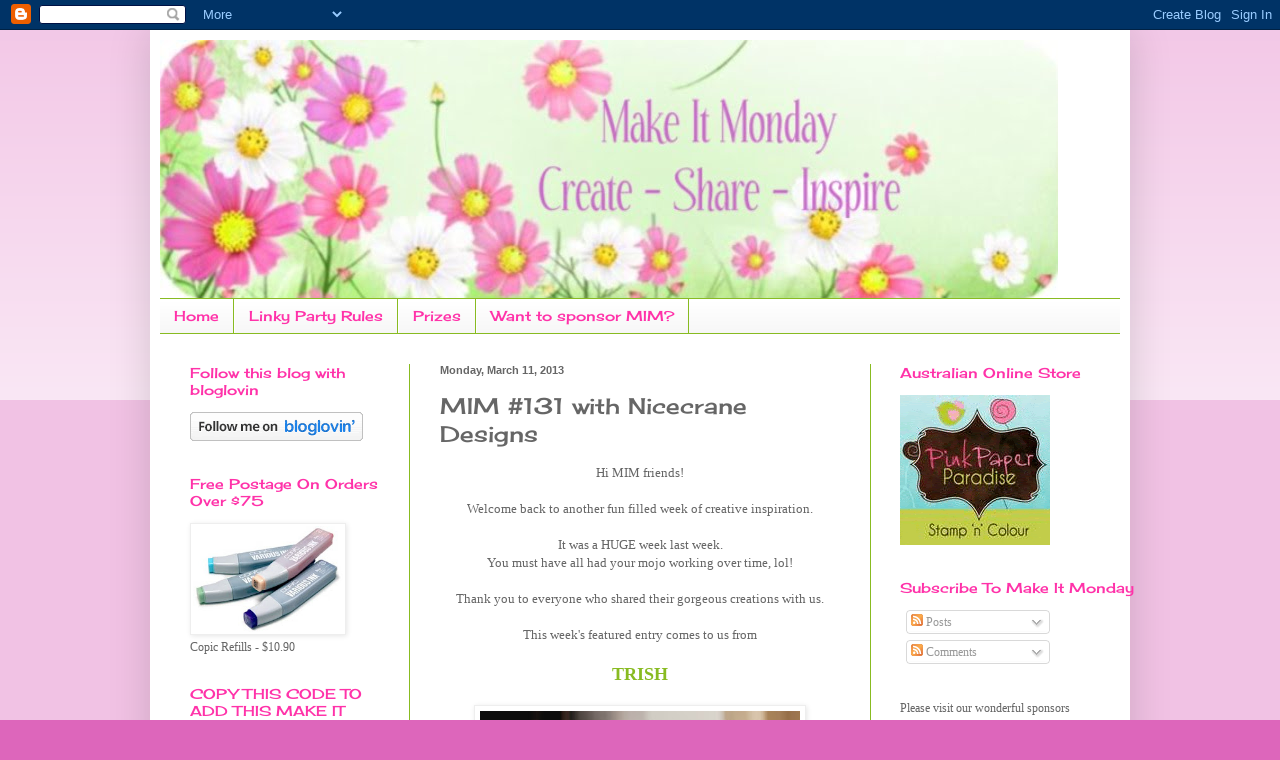

--- FILE ---
content_type: text/html; charset=UTF-8
request_url: https://ppp-makeitmonday.blogspot.com/2013/03/mim-131-with-nicecrane-designs.html
body_size: 24604
content:
<!DOCTYPE html>
<html class='v2' dir='ltr' xmlns='http://www.w3.org/1999/xhtml' xmlns:b='http://www.google.com/2005/gml/b' xmlns:data='http://www.google.com/2005/gml/data' xmlns:expr='http://www.google.com/2005/gml/expr'>
<head>
<link href='https://www.blogger.com/static/v1/widgets/335934321-css_bundle_v2.css' rel='stylesheet' type='text/css'/>
<meta content='IE=EmulateIE7' http-equiv='X-UA-Compatible'/>
<meta content='width=1100' name='viewport'/>
<meta content='text/html; charset=UTF-8' http-equiv='Content-Type'/>
<meta content='blogger' name='generator'/>
<link href='https://ppp-makeitmonday.blogspot.com/favicon.ico' rel='icon' type='image/x-icon'/>
<link href='http://ppp-makeitmonday.blogspot.com/2013/03/mim-131-with-nicecrane-designs.html' rel='canonical'/>
<link rel="alternate" type="application/atom+xml" title="Make It Monday - Atom" href="https://ppp-makeitmonday.blogspot.com/feeds/posts/default" />
<link rel="alternate" type="application/rss+xml" title="Make It Monday - RSS" href="https://ppp-makeitmonday.blogspot.com/feeds/posts/default?alt=rss" />
<link rel="service.post" type="application/atom+xml" title="Make It Monday - Atom" href="https://www.blogger.com/feeds/4056616814231980494/posts/default" />

<link rel="alternate" type="application/atom+xml" title="Make It Monday - Atom" href="https://ppp-makeitmonday.blogspot.com/feeds/4049236031304619501/comments/default" />
<!--Can't find substitution for tag [blog.ieCssRetrofitLinks]-->
<link href='https://blogger.googleusercontent.com/img/b/R29vZ2xl/AVvXsEit1a2PdrGAg-3Ap173e7-NMsjGzW6wtZaNKF1zneNTxQH2K_XHHOzoG_UanE-nzNFnnxNwcXhU-eYl6mCdTa3VjDEY3gPQJOygMV_qItbVow4gvHfnbMU9lo7ivTkh_dL4kxlRFjI3vUI/s320/DSC_9723.jpg' rel='image_src'/>
<meta content='http://ppp-makeitmonday.blogspot.com/2013/03/mim-131-with-nicecrane-designs.html' property='og:url'/>
<meta content='MIM #131 with Nicecrane Designs' property='og:title'/>
<meta content='  Hi MIM friends!   Welcome back to another fun filled week of creative inspiration.   It was a HUGE week last week.  You must have all had ...' property='og:description'/>
<meta content='https://blogger.googleusercontent.com/img/b/R29vZ2xl/AVvXsEit1a2PdrGAg-3Ap173e7-NMsjGzW6wtZaNKF1zneNTxQH2K_XHHOzoG_UanE-nzNFnnxNwcXhU-eYl6mCdTa3VjDEY3gPQJOygMV_qItbVow4gvHfnbMU9lo7ivTkh_dL4kxlRFjI3vUI/w1200-h630-p-k-no-nu/DSC_9723.jpg' property='og:image'/>
<title>Make It Monday: MIM #131 with Nicecrane Designs</title>
<style type='text/css'>@font-face{font-family:'Cherry Cream Soda';font-style:normal;font-weight:400;font-display:swap;src:url(//fonts.gstatic.com/s/cherrycreamsoda/v21/UMBIrOxBrW6w2FFyi9paG0fdVdRciQd9A98ZD47H.woff2)format('woff2');unicode-range:U+0000-00FF,U+0131,U+0152-0153,U+02BB-02BC,U+02C6,U+02DA,U+02DC,U+0304,U+0308,U+0329,U+2000-206F,U+20AC,U+2122,U+2191,U+2193,U+2212,U+2215,U+FEFF,U+FFFD;}</style>
<style id='page-skin-1' type='text/css'><!--
/*
-----------------------------------------------
Blogger Template Style
Name:     Simple
Designer: Blogger
URL:      www.blogger.com
----------------------------------------------- */
/* Content
----------------------------------------------- */
body {
font: normal normal 12px Georgia, Utopia, 'Palatino Linotype', Palatino, serif;
color: #666666;
background: #dd66bb none repeat scroll top left;
padding: 0 40px 40px 40px;
}
html body .region-inner {
min-width: 0;
max-width: 100%;
width: auto;
}
h2 {
font-size: 22px;
}
a:link {
text-decoration:none;
color: #88bb21;
}
a:visited {
text-decoration:none;
color: #bb5321;
}
a:hover {
text-decoration:underline;
color: #ff32a9;
}
.body-fauxcolumn-outer .fauxcolumn-inner {
background: transparent url(//www.blogblog.com/1kt/simple/body_gradient_tile_light.png) repeat scroll top left;
_background-image: none;
}
.body-fauxcolumn-outer .cap-top {
position: absolute;
z-index: 1;
height: 400px;
width: 100%;
}
.body-fauxcolumn-outer .cap-top .cap-left {
width: 100%;
background: transparent url(//www.blogblog.com/1kt/simple/gradients_light.png) repeat-x scroll top left;
_background-image: none;
}
.content-outer {
-moz-box-shadow: 0 0 40px rgba(0, 0, 0, .15);
-webkit-box-shadow: 0 0 5px rgba(0, 0, 0, .15);
-goog-ms-box-shadow: 0 0 10px #333333;
box-shadow: 0 0 40px rgba(0, 0, 0, .15);
margin-bottom: 1px;
}
.content-inner {
padding: 10px 10px;
}
.content-inner {
background-color: #ffffff;
}
/* Header
----------------------------------------------- */
.header-outer {
background: transparent none repeat-x scroll 0 -400px;
_background-image: none;
}
.Header h1 {
font: normal normal 60px Arial, Tahoma, Helvetica, FreeSans, sans-serif;
color: #bb3299;
text-shadow: -1px -1px 1px rgba(0, 0, 0, .2);
}
.Header h1 a {
color: #bb3299;
}
.Header .description {
font-size: 140%;
color: #777777;
}
.header-inner .Header .titlewrapper {
padding: 22px 30px;
}
.header-inner .Header .descriptionwrapper {
padding: 0 30px;
}
/* Tabs
----------------------------------------------- */
.tabs-inner .section:first-child {
border-top: 1px solid #88bb21;
}
.tabs-inner .section:first-child ul {
margin-top: -1px;
border-top: 1px solid #88bb21;
border-left: 0 solid #88bb21;
border-right: 0 solid #88bb21;
}
.tabs-inner .widget ul {
background: #f5f5f5 url(//www.blogblog.com/1kt/simple/gradients_light.png) repeat-x scroll 0 -800px;
_background-image: none;
border-bottom: 1px solid #88bb21;
margin-top: 0;
margin-left: -30px;
margin-right: -30px;
}
.tabs-inner .widget li a {
display: inline-block;
padding: .6em 1em;
font: normal normal 14px Cherry Cream Soda;
color: #ff32a9;
border-left: 1px solid #ffffff;
border-right: 1px solid #88bb21;
}
.tabs-inner .widget li:first-child a {
border-left: none;
}
.tabs-inner .widget li.selected a, .tabs-inner .widget li a:hover {
color: #dd66bb;
background-color: #badd66;
text-decoration: none;
}
/* Columns
----------------------------------------------- */
.main-outer {
border-top: 0 solid #88bb21;
}
.fauxcolumn-left-outer .fauxcolumn-inner {
border-right: 1px solid #88bb21;
}
.fauxcolumn-right-outer .fauxcolumn-inner {
border-left: 1px solid #88bb21;
}
/* Headings
----------------------------------------------- */
div.widget > h2,
div.widget h2.title {
margin: 0 0 1em 0;
font: normal normal 14px Cherry Cream Soda;
color: #ff32a9;
}
/* Widgets
----------------------------------------------- */
.widget .zippy {
color: #999999;
text-shadow: 2px 2px 1px rgba(0, 0, 0, .1);
}
.widget .popular-posts ul {
list-style: none;
}
/* Posts
----------------------------------------------- */
h2.date-header {
font: normal bold 11px Arial, Tahoma, Helvetica, FreeSans, sans-serif;
}
.date-header span {
background-color: transparent;
color: #666666;
padding: inherit;
letter-spacing: inherit;
margin: inherit;
}
.main-inner {
padding-top: 30px;
padding-bottom: 30px;
}
.main-inner .column-center-inner {
padding: 0 15px;
}
.main-inner .column-center-inner .section {
margin: 0 15px;
}
.post {
margin: 0 0 25px 0;
}
h3.post-title, .comments h4 {
font: normal normal 22px Cherry Cream Soda;
margin: .75em 0 0;
}
.post-body {
font-size: 110%;
line-height: 1.4;
position: relative;
}
.post-body img, .post-body .tr-caption-container, .Profile img, .Image img,
.BlogList .item-thumbnail img {
padding: 2px;
background: #ffffff;
border: 1px solid #eeeeee;
-moz-box-shadow: 1px 1px 5px rgba(0, 0, 0, .1);
-webkit-box-shadow: 1px 1px 5px rgba(0, 0, 0, .1);
box-shadow: 1px 1px 5px rgba(0, 0, 0, .1);
}
.post-body img, .post-body .tr-caption-container {
padding: 5px;
}
.post-body .tr-caption-container {
color: #bb5421;
}
.post-body .tr-caption-container img {
padding: 0;
background: transparent;
border: none;
-moz-box-shadow: 0 0 0 rgba(0, 0, 0, .1);
-webkit-box-shadow: 0 0 0 rgba(0, 0, 0, .1);
box-shadow: 0 0 0 rgba(0, 0, 0, .1);
}
.post-header {
margin: 0 0 1.5em;
line-height: 1.6;
font-size: 90%;
}
.post-footer {
margin: 20px -2px 0;
padding: 5px 10px;
color: #666666;
background-color: #f9f9f9;
border-bottom: 1px solid #eeeeee;
line-height: 1.6;
font-size: 90%;
}
#comments .comment-author {
padding-top: 1.5em;
border-top: 1px solid #88bb21;
background-position: 0 1.5em;
}
#comments .comment-author:first-child {
padding-top: 0;
border-top: none;
}
.avatar-image-container {
margin: .2em 0 0;
}
#comments .avatar-image-container img {
border: 1px solid #eeeeee;
}
/* Comments
----------------------------------------------- */
.comments .comments-content .icon.blog-author {
background-repeat: no-repeat;
background-image: url([data-uri]);
}
.comments .comments-content .loadmore a {
border-top: 1px solid #999999;
border-bottom: 1px solid #999999;
}
.comments .comment-thread.inline-thread {
background-color: #f9f9f9;
}
.comments .continue {
border-top: 2px solid #999999;
}
/* Accents
---------------------------------------------- */
.section-columns td.columns-cell {
border-left: 1px solid #88bb21;
}
.blog-pager {
background: transparent none no-repeat scroll top center;
}
.blog-pager-older-link, .home-link,
.blog-pager-newer-link {
background-color: #ffffff;
padding: 5px;
}
.footer-outer {
border-top: 0 dashed #bbbbbb;
}
/* Mobile
----------------------------------------------- */
body.mobile  {
background-size: auto;
}
.mobile .body-fauxcolumn-outer {
background: transparent none repeat scroll top left;
}
.mobile .body-fauxcolumn-outer .cap-top {
background-size: 100% auto;
}
.mobile .content-outer {
-webkit-box-shadow: 0 0 3px rgba(0, 0, 0, .15);
box-shadow: 0 0 3px rgba(0, 0, 0, .15);
}
.mobile .tabs-inner .widget ul {
margin-left: 0;
margin-right: 0;
}
.mobile .post {
margin: 0;
}
.mobile .main-inner .column-center-inner .section {
margin: 0;
}
.mobile .date-header span {
padding: 0.1em 10px;
margin: 0 -10px;
}
.mobile h3.post-title {
margin: 0;
}
.mobile .blog-pager {
background: transparent none no-repeat scroll top center;
}
.mobile .footer-outer {
border-top: none;
}
.mobile .main-inner, .mobile .footer-inner {
background-color: #ffffff;
}
.mobile-index-contents {
color: #666666;
}
.mobile-link-button {
background-color: #88bb21;
}
.mobile-link-button a:link, .mobile-link-button a:visited {
color: #ffffff;
}
.mobile .tabs-inner .section:first-child {
border-top: none;
}
.mobile .tabs-inner .PageList .widget-content {
background-color: #badd66;
color: #dd66bb;
border-top: 1px solid #88bb21;
border-bottom: 1px solid #88bb21;
}
.mobile .tabs-inner .PageList .widget-content .pagelist-arrow {
border-left: 1px solid #88bb21;
}

--></style>
<style id='template-skin-1' type='text/css'><!--
body {
min-width: 980px;
}
.content-outer, .content-fauxcolumn-outer, .region-inner {
min-width: 980px;
max-width: 980px;
_width: 980px;
}
.main-inner .columns {
padding-left: 250px;
padding-right: 250px;
}
.main-inner .fauxcolumn-center-outer {
left: 250px;
right: 250px;
/* IE6 does not respect left and right together */
_width: expression(this.parentNode.offsetWidth -
parseInt("250px") -
parseInt("250px") + 'px');
}
.main-inner .fauxcolumn-left-outer {
width: 250px;
}
.main-inner .fauxcolumn-right-outer {
width: 250px;
}
.main-inner .column-left-outer {
width: 250px;
right: 100%;
margin-left: -250px;
}
.main-inner .column-right-outer {
width: 250px;
margin-right: -250px;
}
#layout {
min-width: 0;
}
#layout .content-outer {
min-width: 0;
width: 800px;
}
#layout .region-inner {
min-width: 0;
width: auto;
}
--></style>
<script type='text/javascript'>

  var _gaq = _gaq || [];
  _gaq.push(['_setAccount', 'UA-30328848-1']);
  _gaq.push(['_trackPageview']);

  (function() {
    var ga = document.createElement('script'); ga.type = 'text/javascript'; ga.async = true;
    ga.src = ('https:' == document.location.protocol ? 'https://ssl' : 'http://www') + '.google-analytics.com/ga.js';
    var s = document.getElementsByTagName('script')[0]; s.parentNode.insertBefore(ga, s);
  })();

</script>
<link href='https://www.blogger.com/dyn-css/authorization.css?targetBlogID=4056616814231980494&amp;zx=a175e663-80be-467b-b275-4908f3f25209' media='none' onload='if(media!=&#39;all&#39;)media=&#39;all&#39;' rel='stylesheet'/><noscript><link href='https://www.blogger.com/dyn-css/authorization.css?targetBlogID=4056616814231980494&amp;zx=a175e663-80be-467b-b275-4908f3f25209' rel='stylesheet'/></noscript>
<meta name='google-adsense-platform-account' content='ca-host-pub-1556223355139109'/>
<meta name='google-adsense-platform-domain' content='blogspot.com'/>

</head>
<body class='loading variant-pale'>
<div class='navbar section' id='navbar'><div class='widget Navbar' data-version='1' id='Navbar1'><script type="text/javascript">
    function setAttributeOnload(object, attribute, val) {
      if(window.addEventListener) {
        window.addEventListener('load',
          function(){ object[attribute] = val; }, false);
      } else {
        window.attachEvent('onload', function(){ object[attribute] = val; });
      }
    }
  </script>
<div id="navbar-iframe-container"></div>
<script type="text/javascript" src="https://apis.google.com/js/platform.js"></script>
<script type="text/javascript">
      gapi.load("gapi.iframes:gapi.iframes.style.bubble", function() {
        if (gapi.iframes && gapi.iframes.getContext) {
          gapi.iframes.getContext().openChild({
              url: 'https://www.blogger.com/navbar/4056616814231980494?po\x3d4049236031304619501\x26origin\x3dhttps://ppp-makeitmonday.blogspot.com',
              where: document.getElementById("navbar-iframe-container"),
              id: "navbar-iframe"
          });
        }
      });
    </script><script type="text/javascript">
(function() {
var script = document.createElement('script');
script.type = 'text/javascript';
script.src = '//pagead2.googlesyndication.com/pagead/js/google_top_exp.js';
var head = document.getElementsByTagName('head')[0];
if (head) {
head.appendChild(script);
}})();
</script>
</div></div>
<div class='body-fauxcolumns'>
<div class='fauxcolumn-outer body-fauxcolumn-outer'>
<div class='cap-top'>
<div class='cap-left'></div>
<div class='cap-right'></div>
</div>
<div class='fauxborder-left'>
<div class='fauxborder-right'></div>
<div class='fauxcolumn-inner'>
</div>
</div>
<div class='cap-bottom'>
<div class='cap-left'></div>
<div class='cap-right'></div>
</div>
</div>
</div>
<div class='content'>
<div class='content-fauxcolumns'>
<div class='fauxcolumn-outer content-fauxcolumn-outer'>
<div class='cap-top'>
<div class='cap-left'></div>
<div class='cap-right'></div>
</div>
<div class='fauxborder-left'>
<div class='fauxborder-right'></div>
<div class='fauxcolumn-inner'>
</div>
</div>
<div class='cap-bottom'>
<div class='cap-left'></div>
<div class='cap-right'></div>
</div>
</div>
</div>
<div class='content-outer'>
<div class='content-cap-top cap-top'>
<div class='cap-left'></div>
<div class='cap-right'></div>
</div>
<div class='fauxborder-left content-fauxborder-left'>
<div class='fauxborder-right content-fauxborder-right'></div>
<div class='content-inner'>
<header>
<div class='header-outer'>
<div class='header-cap-top cap-top'>
<div class='cap-left'></div>
<div class='cap-right'></div>
</div>
<div class='fauxborder-left header-fauxborder-left'>
<div class='fauxborder-right header-fauxborder-right'></div>
<div class='region-inner header-inner'>
<div class='header section' id='header'><div class='widget Header' data-version='1' id='Header1'>
<div id='header-inner'>
<a href='https://ppp-makeitmonday.blogspot.com/' style='display: block'>
<img alt='Make It Monday' height='258px; ' id='Header1_headerimg' src='https://blogger.googleusercontent.com/img/b/R29vZ2xl/AVvXsEiBqt4WKPEyWLuxA2yDCzOep7BLcxLaP_LfjXd5_yBfTiSnyCl8TlZC2XCFv-hIklQE57M0PziAu8wt1yalFpQTWCEh1iN0As_yHp35Bx_F0oaQSv5EnS4pZ0KDkpsD3nOzUnr8dfCc1Fc/s1600/blog_header_dais-3.jpg' style='display: block' width='898px; '/>
</a>
</div>
</div></div>
</div>
</div>
<div class='header-cap-bottom cap-bottom'>
<div class='cap-left'></div>
<div class='cap-right'></div>
</div>
</div>
</header>
<div class='tabs-outer'>
<div class='tabs-cap-top cap-top'>
<div class='cap-left'></div>
<div class='cap-right'></div>
</div>
<div class='fauxborder-left tabs-fauxborder-left'>
<div class='fauxborder-right tabs-fauxborder-right'></div>
<div class='region-inner tabs-inner'>
<div class='tabs section' id='crosscol'><div class='widget PageList' data-version='1' id='PageList1'>
<h2>Pages</h2>
<div class='widget-content'>
<ul>
<li>
<a href='https://ppp-makeitmonday.blogspot.com/'>Home</a>
</li>
<li>
<a href='https://ppp-makeitmonday.blogspot.com/p/linky-party-rules.html'>Linky Party Rules</a>
</li>
<li>
<a href='https://ppp-makeitmonday.blogspot.com/p/prizes.html'>Prizes</a>
</li>
<li>
<a href='https://ppp-makeitmonday.blogspot.com/p/want-to-sponsor-mim.html'>Want to sponsor MIM?</a>
</li>
</ul>
<div class='clear'></div>
</div>
</div></div>
<div class='tabs no-items section' id='crosscol-overflow'></div>
</div>
</div>
<div class='tabs-cap-bottom cap-bottom'>
<div class='cap-left'></div>
<div class='cap-right'></div>
</div>
</div>
<div class='main-outer'>
<div class='main-cap-top cap-top'>
<div class='cap-left'></div>
<div class='cap-right'></div>
</div>
<div class='fauxborder-left main-fauxborder-left'>
<div class='fauxborder-right main-fauxborder-right'></div>
<div class='region-inner main-inner'>
<div class='columns fauxcolumns'>
<div class='fauxcolumn-outer fauxcolumn-center-outer'>
<div class='cap-top'>
<div class='cap-left'></div>
<div class='cap-right'></div>
</div>
<div class='fauxborder-left'>
<div class='fauxborder-right'></div>
<div class='fauxcolumn-inner'>
</div>
</div>
<div class='cap-bottom'>
<div class='cap-left'></div>
<div class='cap-right'></div>
</div>
</div>
<div class='fauxcolumn-outer fauxcolumn-left-outer'>
<div class='cap-top'>
<div class='cap-left'></div>
<div class='cap-right'></div>
</div>
<div class='fauxborder-left'>
<div class='fauxborder-right'></div>
<div class='fauxcolumn-inner'>
</div>
</div>
<div class='cap-bottom'>
<div class='cap-left'></div>
<div class='cap-right'></div>
</div>
</div>
<div class='fauxcolumn-outer fauxcolumn-right-outer'>
<div class='cap-top'>
<div class='cap-left'></div>
<div class='cap-right'></div>
</div>
<div class='fauxborder-left'>
<div class='fauxborder-right'></div>
<div class='fauxcolumn-inner'>
</div>
</div>
<div class='cap-bottom'>
<div class='cap-left'></div>
<div class='cap-right'></div>
</div>
</div>
<!-- corrects IE6 width calculation -->
<div class='columns-inner'>
<div class='column-center-outer'>
<div class='column-center-inner'>
<div class='main section' id='main'><div class='widget Blog' data-version='1' id='Blog1'>
<div class='blog-posts hfeed'>

          <div class="date-outer">
        
<h2 class='date-header'><span>Monday, March 11, 2013</span></h2>

          <div class="date-posts">
        
<div class='post-outer'>
<div class='post hentry' itemscope='itemscope' itemtype='http://schema.org/BlogPosting'>
<a name='4049236031304619501'></a>
<h3 class='post-title entry-title' itemprop='name'>
MIM #131 with Nicecrane Designs
</h3>
<div class='post-header'>
<div class='post-header-line-1'></div>
</div>
<div class='post-body entry-content' id='post-body-4049236031304619501' itemprop='articleBody'>
<div dir="ltr" style="text-align: left;" trbidi="on">
<div style="text-align: center;">
<span style="font-family: Georgia, Times New Roman, serif;">Hi MIM friends!</span><br />
<span style="font-family: Georgia, Times New Roman, serif;"><br /></span>
<span style="font-family: Georgia, Times New Roman, serif;">Welcome back to another fun filled week of creative inspiration.</span><br />
<span style="font-family: Georgia, Times New Roman, serif;"><br /></span>
<span style="font-family: Georgia, Times New Roman, serif;">It was a HUGE week last week.</span><br />
<span style="font-family: Georgia, Times New Roman, serif;">You must have all had your mojo working over time, lol!</span><br />
<span style="font-family: Georgia, Times New Roman, serif;"><br /></span>
<span style="font-family: Georgia, Times New Roman, serif;">Thank you to everyone who shared their gorgeous creations with us.</span><br />
<span style="font-family: Georgia, Times New Roman, serif;"><br /></span>
<span style="font-family: Georgia, Times New Roman, serif;">This week's featured entry comes to us from</span><br />
<span style="font-family: Georgia, Times New Roman, serif;"><br /></span>
<span style="font-family: Georgia, Times New Roman, serif; font-size: large;"><b><a href="http://cardsbytrish.blogspot.com.au/2013/03/mr-mrs.html" target="_blank">TRISH</a></b></span><br />
<span style="font-family: Georgia, Times New Roman, serif;"><br /></span>
<img height="301" src="https://blogger.googleusercontent.com/img/b/R29vZ2xl/AVvXsEit1a2PdrGAg-3Ap173e7-NMsjGzW6wtZaNKF1zneNTxQH2K_XHHOzoG_UanE-nzNFnnxNwcXhU-eYl6mCdTa3VjDEY3gPQJOygMV_qItbVow4gvHfnbMU9lo7ivTkh_dL4kxlRFjI3vUI/s320/DSC_9723.jpg" width="320" /><br />
<br />
Thanks for sharing with us Trish, your card is gorgeous! Beautiful layout and fabulous colouring.<br />
<br />
<br />
<b><span style="font-size: large;">Our winning commenter this week is..</span></b><br />
<b><span style="font-size: large;"><br /></span></b>
<b><span style="font-size: large;"><a href="http://paperandpawprints.blogspot.com.au/" target="_blank">Lisa T</a> who left a lovely comment for <a href="http://janlovetocraft.blogspot.co.uk/2013/03/creative-card-crew-ribbon.html" target="_blank">Jan Ltc</a></span></b><br />
<br />
Congratulations Lisa T, thank you for getting in to the spirit of MIM. Please <a href="mailto:mgissel70@yahoo.com.au" target="_blank">contact me</a> to organise your prize.<br />
<br />
<span style="font-size: large;"><span style="background-color: #93c47d; color: #444444; font-family: Georgia, Utopia, 'Palatino Linotype', Palatino, serif; line-height: 18px;"><b>MAKE IT MONDAY #131</b></span><br style="background-color: white; color: #666666; font-family: Georgia, Utopia, 'Palatino Linotype', Palatino, serif; line-height: 18px;" /><span style="background-color: #93c47d; color: #444444; font-family: Georgia, Utopia, 'Palatino Linotype', Palatino, serif; line-height: 18px;"><b>is now open</b></span><span style="background-color: white; color: #cc0000; font-family: Georgia, Utopia, 'Palatino Linotype', Palatino, serif; line-height: 18px;"><br /></span><span style="background-color: white; color: #666666; font-family: Georgia, Utopia, 'Palatino Linotype', Palatino, serif; line-height: 18px;"></span><br style="background-color: white; color: #666666; font-family: Georgia, Utopia, 'Palatino Linotype', Palatino, serif; line-height: 18px;" /><span style="background-color: #93c47d; color: #444444; font-family: Georgia, Utopia, 'Palatino Linotype', Palatino, serif; line-height: 18px;"><b>Please link up your paper creations at then end of this post.</b></span></span><br />
<br />
<br /></div>
<div style="text-align: center;">
<span style="font-family: Georgia, Times New Roman, serif;">We have lots of new sponsors this year and we are so super excited to welcome Ignacio from Nicecrane Designs to the Make It Monday team!</span></div>
<br />
<div class="separator" style="background-color: white; clear: both; color: #222222; line-height: 12.49px; text-align: center;">
<a href="http://nicecranedesigns.com/" style="color: #99bb31; text-decoration: initial;" target="_blank"><span style="font-family: Georgia, Times New Roman, serif;">Nicecrane Designs</span></a></div>
<div class="separator" style="background-color: white; clear: both; color: #222222; line-height: 12.49px; text-align: center;">
<span style="font-family: Georgia, Times New Roman, serif;"><a href="https://blogger.googleusercontent.com/img/b/R29vZ2xl/AVvXsEh1Qs6DFu7WGiV5oBKUMta4zPtzVGEy8NZ32csANRQcQ5umJjHYEean8_Ra-1q_ueUUYQKAexuj-irnl9Rf-mbmGv-wSUYdszJP4a_BI9VyRMTS_qeO5SYk8moQVtMqWQCKJEQX3Q4D-1g/s1600/NicecraneNewStoreLogow.jpg" imageanchor="1" style="color: #99bb31; margin-left: 1em; margin-right: 1em; text-decoration: initial;"><img border="0" height="320" src="https://blogger.googleusercontent.com/img/b/R29vZ2xl/AVvXsEh1Qs6DFu7WGiV5oBKUMta4zPtzVGEy8NZ32csANRQcQ5umJjHYEean8_Ra-1q_ueUUYQKAexuj-irnl9Rf-mbmGv-wSUYdszJP4a_BI9VyRMTS_qeO5SYk8moQVtMqWQCKJEQX3Q4D-1g/s320/NicecraneNewStoreLogow.jpg" style="-webkit-box-shadow: rgba(0, 0, 0, 0.0980392) 1px 1px 5px; border: 1px solid rgb(221, 102, 187); box-shadow: rgba(0, 0, 0, 0.0980392) 1px 1px 5px; padding: 5px; position: relative;" width="275" /></a></span></div>
<div class="separator" style="background-color: white; clear: both; color: #222222; line-height: 12.49px; text-align: center;">
<br /></div>
<div class="separator" style="background-color: white; clear: both; color: #222222; line-height: 12.49px; text-align: center;">
<br /></div>
<div id="yui_3_7_2_1_1361656156059_155" style="background-color: transparent; color: black; font-family: verdana, helvetica, sans-serif; font-size: 13px; line-height: normal; text-align: start;">
<br /></div>
<div id="yui_3_7_2_1_1361656156059_155" style="background-color: transparent; color: black; line-height: normal; text-align: center;">
<span id="yui_3_7_2_1_1361656156059_154"><span style="font-family: Georgia, Times New Roman, serif;"><b>A word from our sponsor</b></span></span></div>
<div id="yui_3_7_2_1_1361656156059_155" style="background-color: transparent; color: black; line-height: normal; text-align: center;">
<span style="font-family: Georgia, Times New Roman, serif;"><br /></span></div>
<div id="yui_3_7_2_1_1361656156059_155" style="background-color: transparent; color: black; line-height: normal; text-align: center;">
<span style="font-family: Georgia, Times New Roman, serif;">I am Photoshop Instructor, and all over I am a passsionated of Graphic Design, Istarting designing scrapbook products and templates for Photoshop and at the end I decided to change to Digi Stamp World,,,,,I am a single man,,,,,,and all over I am surprised to know there are only a few men working on this bussiness it is sound curious to me,,,,,,,,,,,,,I love it.</span></div>
<div style="background-color: transparent; color: black; line-height: normal; text-align: center;">
<span style="font-family: Georgia, Times New Roman, serif;"><br /></span></div>
<div style="background-color: transparent; color: black; line-height: normal; text-align: center;">
<span style="font-family: Georgia, Times New Roman, serif;"><b>Ignacio is generously providing a $20 gift voucher to our winner!</b></span><br />
<b><span style="font-family: Georgia;"></span></b><br />
<br />
<div style="color: #222222; line-height: 12.49px;">
<span style="line-height: 11.11111068725586px; text-align: start;"><span style="font-family: Georgia, Times New Roman, serif;">Remember, to be in the running to win the prize from our sponsor this week just leave a comment for another entry. Be sure to mention you saw them on Make It Monday. The more entries you comment on the more chances you have of winning!</span></span></div>
<div style="color: #666666; line-height: 18px;">
<div style="color: #222222; line-height: 12.49px;">
<span style="line-height: 11.11111068725586px; text-align: start;"><span style="font-family: Georgia, Times New Roman, serif;"><br /></span></span></div>
<div style="color: #222222; line-height: 12.49px;">
<span style="line-height: 11.11111068725586px; text-align: start;"><span style="font-family: Georgia, Times New Roman, serif;"><br /></span></span></div>
<div style="line-height: 12.49px;">
<span style="font-family: Georgia, Times New Roman, serif;"><span style="line-height: 11.11111068725586px; text-align: start;"></span></span></div>
<div>
<span style="line-height: 11.11111068725586px; text-align: start;"><span style="line-height: 13px;"><span style="color: #444444;"><span style="font-family: Georgia, Times New Roman, serif;">The talented ladies of the MIM team have created some awesome projects to kick start things this week.</span></span></span></span></div>
<div>
<span style="line-height: 11.11111068725586px; text-align: start;"><span style="color: #444444;"><span style="font-family: Georgia, Times New Roman, serif;"><br /></span></span></span></div>
<div>
<span style="line-height: 11.11111068725586px; text-align: start;"><span style="line-height: 13px;"><span style="color: #444444;"><span style="font-family: Georgia, Times New Roman, serif;"><br /></span></span></span></span></div>
<span style="line-height: 11.11111068725586px; text-align: start;"><span style="font-family: Georgia, Times New Roman, serif;"><span style="color: #444444;"><span style="line-height: 18px;"></span></span><div style="line-height: 18px;">
<span style="line-height: 13px;"><span style="color: #444444;">Be sure to stop bye and say hello and check out who they chose as their favourite pick for the week.</span></span></div>
</span></span></div>
<br />
<br />
<br />
<a href="http://lalkygirl-my-creative-place.blogspot.co.uk/">Tracey</a> using <br />
<br />
<div class="separator" style="clear: both; text-align: center;">
<a href="https://blogger.googleusercontent.com/img/b/R29vZ2xl/AVvXsEhUBzWuW8yb5MuKeguttB22-mHB8lapftgihs_OiaTEM7XqctVAtnxsErWq95sKDZG2iNuNPV-NtMDYrLQpJy2EHaZEtnCFJg9JJVjwEzqZYOWvFfmB7atTksOr_2qPPHZ462k1KqU12FKR/s1600/nicecrane+(1).JPG" imageanchor="1" style="margin-left: 1em; margin-right: 1em;"><img border="0" height="320" src="https://blogger.googleusercontent.com/img/b/R29vZ2xl/AVvXsEhUBzWuW8yb5MuKeguttB22-mHB8lapftgihs_OiaTEM7XqctVAtnxsErWq95sKDZG2iNuNPV-NtMDYrLQpJy2EHaZEtnCFJg9JJVjwEzqZYOWvFfmB7atTksOr_2qPPHZ462k1KqU12FKR/s320/nicecrane+(1).JPG" width="250" /></a></div>
<br />
<a href="http://chrissyscardland.blogspot.com/">Chrissy</a>&nbsp; using image MGGD4<br />
<br />
<div class="separator" style="clear: both; text-align: center;">
<a href="https://blogger.googleusercontent.com/img/b/R29vZ2xl/AVvXsEgPF6Kz09G0E-eJ5KI8j6FHkJ4aFUjubg8sWNVwGyfgGmkqJlpmWRjPqqH_2k7_HehfpgCABz1qJxovjDCIkZUWVBVEzf4WFZTzxxNsIhBJ9bEHZtLzGkc9bb0SeeO4jdnT_mkQ1p_VNu0I/s1600/front.jpg" imageanchor="1" style="margin-left: 1em; margin-right: 1em;"><img border="0" height="285" src="https://blogger.googleusercontent.com/img/b/R29vZ2xl/AVvXsEgPF6Kz09G0E-eJ5KI8j6FHkJ4aFUjubg8sWNVwGyfgGmkqJlpmWRjPqqH_2k7_HehfpgCABz1qJxovjDCIkZUWVBVEzf4WFZTzxxNsIhBJ9bEHZtLzGkc9bb0SeeO4jdnT_mkQ1p_VNu0I/s320/front.jpg" width="320" /></a></div>
<br />
<a href="http://cardsbyrbowen.blogspot.com/">Rene</a>&nbsp;using <a href="http://nicecranedesigns.com/index.php?main_page=product_info&amp;cPath=99_100&amp;products_id=975">Sugar and Spice DSL I</a><br />
<br />
<div class="separator" style="clear: both; text-align: center;">
<a href="https://blogger.googleusercontent.com/img/b/R29vZ2xl/AVvXsEgHlUrTb3jueO32Dv9ATEihjBa5tjL3fZv7eQZzp1ztoIB6E7FWbD4tkqE57KnF4-qmcLWjT124yG-eQgWWChPpZ5YtxXw8c34kZ2zG9fJcqO0pm6_0UG8X2qmNpDy4UXEt1PHUG198MPEQ/s1600/IMG_1428.JPG" imageanchor="1" style="margin-left: 1em; margin-right: 1em;"><img border="0" height="287" src="https://blogger.googleusercontent.com/img/b/R29vZ2xl/AVvXsEgHlUrTb3jueO32Dv9ATEihjBa5tjL3fZv7eQZzp1ztoIB6E7FWbD4tkqE57KnF4-qmcLWjT124yG-eQgWWChPpZ5YtxXw8c34kZ2zG9fJcqO0pm6_0UG8X2qmNpDy4UXEt1PHUG198MPEQ/s320/IMG_1428.JPG" width="320" /></a></div>
Jenn using&nbsp; <a href="http://nicecranedesigns.com/index.php?main_page=product_info&amp;cPath=99_100&amp;products_id=975">Sugar and Spice DSL I</a><br />
<div class="separator" style="clear: both; text-align: center;">
<a href="https://blogger.googleusercontent.com/img/b/R29vZ2xl/AVvXsEgp9-NvNSsWz9KKMBggaPPWdjRMdVzjGMJwBDosqSKwcNGXbwhsuqqivSR69IKwsVDtSS1rqZPDBEXSajxvMaGVwPFCGSnbfNc3x-SZaZp0lU0RGUM18FrbDzYNvDPILE1LcRBz4HgrPYE/s1600/IMG_2205.jpg" imageanchor="1" style="margin-left: 1em; margin-right: 1em;"><img border="0" height="320" src="https://blogger.googleusercontent.com/img/b/R29vZ2xl/AVvXsEgp9-NvNSsWz9KKMBggaPPWdjRMdVzjGMJwBDosqSKwcNGXbwhsuqqivSR69IKwsVDtSS1rqZPDBEXSajxvMaGVwPFCGSnbfNc3x-SZaZp0lU0RGUM18FrbDzYNvDPILE1LcRBz4HgrPYE/s320/IMG_2205.jpg" width="320" /></a></div>
<div class="separator" style="clear: both; text-align: center;">
<br /></div>
<div class="separator" style="clear: both; text-align: center;">
<a href="http://shirley-anne-stampingforjoy.blogspot.com.au/">Shirley-Anne</a> using <a href="http://nicecranedesigns.com/index.php?main_page=product_info&amp;cPath=116&amp;products_id=1069">Steampunk girls#1</a></div>
<div class="separator" style="clear: both; text-align: center;">
<br /></div>
<div class="separator" style="clear: both; text-align: center;">
<a href="https://blogger.googleusercontent.com/img/b/R29vZ2xl/AVvXsEj23E8PCR8h6fH6qXAEXqlCv91f2zhwI9OJqx1KPvl8gMf7DWpEFdGqn9toxMaKcE4ObjPD4wwsjHYfOrELACF4DAqOmuY2TbkGbPYxtTWokW0eXsQuUeKl4gwVNGg3vlbnlcRhlnfi8YE/s1600/P1010460.JPG" imageanchor="1" style="margin-left: 1em; margin-right: 1em;"><img border="0" height="320" src="https://blogger.googleusercontent.com/img/b/R29vZ2xl/AVvXsEj23E8PCR8h6fH6qXAEXqlCv91f2zhwI9OJqx1KPvl8gMf7DWpEFdGqn9toxMaKcE4ObjPD4wwsjHYfOrELACF4DAqOmuY2TbkGbPYxtTWokW0eXsQuUeKl4gwVNGg3vlbnlcRhlnfi8YE/s320/P1010460.JPG" width="305" /></a></div>
<div class="separator" style="clear: both; text-align: center;">
<br /></div>
<div class="separator" style="clear: both; text-align: center;">
<a href="http://www.adventuresinpaperland.blogspot.com/">Lisa S</a>. using&nbsp; <a href="http://nicecranedesigns.com/index.php?main_page=product_info&amp;cPath=99_100&amp;products_id=975">Sugar and Spice DSL1</a>&nbsp;</div>
<div class="separator" style="clear: both; text-align: center;">
<a href="https://blogger.googleusercontent.com/img/b/R29vZ2xl/AVvXsEgYuGFss8u0_-WNytiZI-M6NDJxIn8JcORCNhFLTbunX_eeFwkWj4gMIwsIax7FF_R1Xe059BPw0Q9mDL5WTm112zlMU26vzFWzKv0TXPAKX-V25P_GfDnMAts4eNMWUcJ_jw5Jx4ZVOo5O/s1600/023.JPG" imageanchor="1" style="margin-left: 1em; margin-right: 1em;"><img border="0" height="320" src="https://blogger.googleusercontent.com/img/b/R29vZ2xl/AVvXsEgYuGFss8u0_-WNytiZI-M6NDJxIn8JcORCNhFLTbunX_eeFwkWj4gMIwsIax7FF_R1Xe059BPw0Q9mDL5WTm112zlMU26vzFWzKv0TXPAKX-V25P_GfDnMAts4eNMWUcJ_jw5Jx4ZVOo5O/s320/023.JPG" width="257" /></a></div>
<div class="separator" style="clear: both; text-align: center;">
<br /></div>
<div class="separator" style="clear: both; text-align: center;">
<br /></div>
<div class="separator" style="clear: both; text-align: center;">
<a href="http://joy-sandyscreations.blogspot.com.au/">Sandy</a> using&nbsp; <a href="http://nicecranedesigns.com/index.php?main_page=product_info&amp;cPath=99_100&amp;products_id=975">Sugar and Spice DSL1</a></div>
<div class="separator" style="clear: both; text-align: center;">
<br /></div>
<div class="separator" style="clear: both; text-align: center;">
<a href="https://blogger.googleusercontent.com/img/b/R29vZ2xl/AVvXsEjJwaDS_cwjIhhPX6g-j1iGcDs9pscZxDc8_Ex9k5uZ13PhliTypQtryI3M2c8K0SCokUA41mC2MzOVyGWsj_2mC7VlwlR6zJYqVTY2FbKEhQOPPJr5hxuBcCclAAsPNqp47r-JY45nJ19G/s1600/MIM%23131+Walking+in+the+rain.jpg" imageanchor="1" style="margin-left: 1em; margin-right: 1em;"><img border="0" height="316" src="https://blogger.googleusercontent.com/img/b/R29vZ2xl/AVvXsEjJwaDS_cwjIhhPX6g-j1iGcDs9pscZxDc8_Ex9k5uZ13PhliTypQtryI3M2c8K0SCokUA41mC2MzOVyGWsj_2mC7VlwlR6zJYqVTY2FbKEhQOPPJr5hxuBcCclAAsPNqp47r-JY45nJ19G/s320/MIM%23131+Walking+in+the+rain.jpg" width="320" /></a></div>
<div class="separator" style="clear: both; text-align: center;">
<br /></div>
<div class="separator" style="clear: both; text-align: center;">
<br /></div>
<div class="separator" style="clear: both; text-align: center;">
<a href="http://meihsia.blogspot.com/">Meihsia</a> using MGGD 2</div>
<div class="separator" style="clear: both; text-align: center;">
<a href="https://blogger.googleusercontent.com/img/b/R29vZ2xl/AVvXsEjCYWA809ijKWQZ2p6E5WRpjhGo4StPn-gGqJdZEaUB4jfYvDQHHw6wQuk3Wlh5vE34_tPDVl0NAoz3yIJ3ldsrlCWSxRO_BxzrCcfiBeL6bsaYXNUiiVmT5Noik3YjytcR0UzC_kR2Rxs/s1600/IMG_3510.JPG" imageanchor="1" style="margin-left: 1em; margin-right: 1em;"><img border="0" height="320" src="https://blogger.googleusercontent.com/img/b/R29vZ2xl/AVvXsEjCYWA809ijKWQZ2p6E5WRpjhGo4StPn-gGqJdZEaUB4jfYvDQHHw6wQuk3Wlh5vE34_tPDVl0NAoz3yIJ3ldsrlCWSxRO_BxzrCcfiBeL6bsaYXNUiiVmT5Noik3YjytcR0UzC_kR2Rxs/s320/IMG_3510.JPG" width="244" /></a></div>
<div class="separator" style="clear: both; text-align: center;">
<br /></div>
<div class="separator" style="clear: both; text-align: center;">
</div>
<div style="background-color: white; color: #666666; line-height: 18px;">
<strong><span style="color: #444444;"><span style="font-family: Georgia, Times New Roman, serif;">The Make It Monday Linky Party is Now OPEN!!</span></span></strong></div>
<div style="background-color: white; color: #666666; line-height: 16.36px;">
<span style="color: #444444;"><span style="font-family: Georgia, Times New Roman, serif;">It is a great way to showcase your most recent creation or even to share your favourite make from ages ago! You don't need to create a whole new post, linking back to the original post is just fine with us. So come on and join in the fun and share with us your beautiful paper creations!! There is inspiration to be found and blogging buddies to be met!</span></span></div>
<span style="background-color: white; color: #444444; line-height: 12.49px;"><span style="font-family: Georgia, Times New Roman, serif;"><span style="line-height: 18px; text-align: left;"></span><br style="line-height: 18px;" /></span></span><div style="background-color: white; color: #666666; line-height: 18px;">
<span style="text-align: left;"><span style="color: #444444;"><span style="font-family: Georgia, Times New Roman, serif;"><br /></span></span></span></div>
<span style="background-color: white; color: #444444; line-height: 12.49px;"><span style="font-family: Georgia, Times New Roman, serif;"><span style="line-height: 18px; text-align: left;"></span><span style="line-height: 18px;"></span></span></span><div class="separator" style="background-color: white; clear: both; color: #666666; line-height: 13px;">
<span style="color: #444444;"><span style="font-family: Georgia, Times New Roman, serif;"><br /></span></span></div>
<div class="separator" style="background-color: white; clear: both; color: #666666; line-height: 13px;">
<span style="color: #444444;"><span style="font-family: Georgia, Times New Roman, serif;">Have a great week!</span></span></div>
<div class="separator" style="background-color: white; clear: both; color: #666666; line-height: 13px;">
<span style="color: #444444;"><span style="font-family: Georgia, Times New Roman, serif;"><br /></span></span></div>
<center style="background-color: white; color: #666666; line-height: 18px;">
<span style="color: #444444;"><span style="font-family: Georgia, Times New Roman, serif;"><span style="line-height: 13px;">Michelle :o)</span>&nbsp;</span></span></center>
<div>
<span style="color: #444444;"><div>
<!-- start InLinkz script --></div>
<div>
<script src="//www.inlinkz.com/cs.php?id=250807" type="text/javascript"></script></div>
<div>
<!-- end InLinkz script --></div>
</span></div>
<br />
<div class="separator" style="clear: both; text-align: center;">
<br /></div>
<div class="separator" style="clear: both; text-align: center;">
<br /></div>
</div>
</div>
<div style='clear: both;'></div>
</div>
<div class='post-footer'>
<div class='post-footer-line post-footer-line-1'><span class='post-author vcard'>
Posted by
<span class='fn'>
<a href='https://www.blogger.com/profile/10612410252136739780' itemprop='author' rel='author' title='author profile'>
Michelle
</a>
</span>
</span>
<span class='post-timestamp'>
at
<a class='timestamp-link' href='https://ppp-makeitmonday.blogspot.com/2013/03/mim-131-with-nicecrane-designs.html' itemprop='url' rel='bookmark' title='permanent link'><abbr class='published' itemprop='datePublished' title='2013-03-11T10:00:00+10:00'>10:00&#8239;AM</abbr></a>
</span>
<span class='post-comment-link'>
</span>
<span class='post-icons'>
<span class='item-control blog-admin pid-2003582917'>
<a href='https://www.blogger.com/post-edit.g?blogID=4056616814231980494&postID=4049236031304619501&from=pencil' title='Edit Post'>
<img alt='' class='icon-action' height='18' src='https://resources.blogblog.com/img/icon18_edit_allbkg.gif' width='18'/>
</a>
</span>
</span>
<div class='post-share-buttons goog-inline-block'>
<a class='goog-inline-block share-button sb-email' href='https://www.blogger.com/share-post.g?blogID=4056616814231980494&postID=4049236031304619501&target=email' target='_blank' title='Email This'><span class='share-button-link-text'>Email This</span></a><a class='goog-inline-block share-button sb-blog' href='https://www.blogger.com/share-post.g?blogID=4056616814231980494&postID=4049236031304619501&target=blog' onclick='window.open(this.href, "_blank", "height=270,width=475"); return false;' target='_blank' title='BlogThis!'><span class='share-button-link-text'>BlogThis!</span></a><a class='goog-inline-block share-button sb-twitter' href='https://www.blogger.com/share-post.g?blogID=4056616814231980494&postID=4049236031304619501&target=twitter' target='_blank' title='Share to X'><span class='share-button-link-text'>Share to X</span></a><a class='goog-inline-block share-button sb-facebook' href='https://www.blogger.com/share-post.g?blogID=4056616814231980494&postID=4049236031304619501&target=facebook' onclick='window.open(this.href, "_blank", "height=430,width=640"); return false;' target='_blank' title='Share to Facebook'><span class='share-button-link-text'>Share to Facebook</span></a><a class='goog-inline-block share-button sb-pinterest' href='https://www.blogger.com/share-post.g?blogID=4056616814231980494&postID=4049236031304619501&target=pinterest' target='_blank' title='Share to Pinterest'><span class='share-button-link-text'>Share to Pinterest</span></a>
</div>
</div>
<div class='post-footer-line post-footer-line-2'><span class='post-labels'>
</span>
</div>
<div class='post-footer-line post-footer-line-3'><span class='post-location'>
</span>
</div>
</div>
</div>
<div class='comments' id='comments'>
<a name='comments'></a>
<h4>14 comments:</h4>
<div id='Blog1_comments-block-wrapper'>
<dl class='avatar-comment-indent' id='comments-block'>
<dt class='comment-author ' id='c3316506740287803762'>
<a name='c3316506740287803762'></a>
<div class="avatar-image-container vcard"><span dir="ltr"><a href="https://www.blogger.com/profile/11955986321787501169" target="" rel="nofollow" onclick="" class="avatar-hovercard" id="av-3316506740287803762-11955986321787501169"><img src="https://resources.blogblog.com/img/blank.gif" width="35" height="35" class="delayLoad" style="display: none;" longdesc="//blogger.googleusercontent.com/img/b/R29vZ2xl/AVvXsEi_4_VDKcD7xFu8Epy7xPfyMo0YK9ny5ng0itaUoV9g51wuDDRoL05wqAn-05A3gQHlhE8W_EyGHvY1kHFnhzOHqKWWiJHZ0o6oiBbxl1nu0lNbUCKp9BTaBSTxixHbWiM/s45-c/Photo+on+2013-12-22+at+09.jpg" alt="" title="Merry">

<noscript><img src="//blogger.googleusercontent.com/img/b/R29vZ2xl/AVvXsEi_4_VDKcD7xFu8Epy7xPfyMo0YK9ny5ng0itaUoV9g51wuDDRoL05wqAn-05A3gQHlhE8W_EyGHvY1kHFnhzOHqKWWiJHZ0o6oiBbxl1nu0lNbUCKp9BTaBSTxixHbWiM/s45-c/Photo+on+2013-12-22+at+09.jpg" width="35" height="35" class="photo" alt=""></noscript></a></span></div>
<a href='https://www.blogger.com/profile/11955986321787501169' rel='nofollow'>Merry</a>
said...
</dt>
<dd class='comment-body' id='Blog1_cmt-3316506740287803762'>
<p>
What terrific creations by the DT...love the images. :-)
</p>
</dd>
<dd class='comment-footer'>
<span class='comment-timestamp'>
<a href='https://ppp-makeitmonday.blogspot.com/2013/03/mim-131-with-nicecrane-designs.html?showComment=1362966880326#c3316506740287803762' title='comment permalink'>
March 11, 2013 at 11:54&#8239;AM
</a>
<span class='item-control blog-admin pid-1772065275'>
<a class='comment-delete' href='https://www.blogger.com/comment/delete/4056616814231980494/3316506740287803762' title='Delete Comment'>
<img src='https://resources.blogblog.com/img/icon_delete13.gif'/>
</a>
</span>
</span>
</dd>
<dt class='comment-author ' id='c6914199588544751970'>
<a name='c6914199588544751970'></a>
<div class="avatar-image-container vcard"><span dir="ltr"><a href="https://www.blogger.com/profile/15779488078153008898" target="" rel="nofollow" onclick="" class="avatar-hovercard" id="av-6914199588544751970-15779488078153008898"><img src="https://resources.blogblog.com/img/blank.gif" width="35" height="35" class="delayLoad" style="display: none;" longdesc="//blogger.googleusercontent.com/img/b/R29vZ2xl/AVvXsEgm5oJIffOed1Z3f7w-pNy26ay1UweL0NB6G_Y6YuqC9-HeUMLBzqH4AAgWQgTOMchcdy8icEh81vAKoTOggyF2n2jSmLOJiNwtbhIGY80KB4TTT8RpJpVPVUiQKTbo4pA/s45-c/cute+with+flower.JPG" alt="" title="Sandy">

<noscript><img src="//blogger.googleusercontent.com/img/b/R29vZ2xl/AVvXsEgm5oJIffOed1Z3f7w-pNy26ay1UweL0NB6G_Y6YuqC9-HeUMLBzqH4AAgWQgTOMchcdy8icEh81vAKoTOggyF2n2jSmLOJiNwtbhIGY80KB4TTT8RpJpVPVUiQKTbo4pA/s45-c/cute+with+flower.JPG" width="35" height="35" class="photo" alt=""></noscript></a></span></div>
<a href='https://www.blogger.com/profile/15779488078153008898' rel='nofollow'>Sandy</a>
said...
</dt>
<dd class='comment-body' id='Blog1_cmt-6914199588544751970'>
<p>
Great DT designs. Thanks for the awesome challenge.<br />Sandy :)
</p>
</dd>
<dd class='comment-footer'>
<span class='comment-timestamp'>
<a href='https://ppp-makeitmonday.blogspot.com/2013/03/mim-131-with-nicecrane-designs.html?showComment=1362983849020#c6914199588544751970' title='comment permalink'>
March 11, 2013 at 4:37&#8239;PM
</a>
<span class='item-control blog-admin pid-1029459944'>
<a class='comment-delete' href='https://www.blogger.com/comment/delete/4056616814231980494/6914199588544751970' title='Delete Comment'>
<img src='https://resources.blogblog.com/img/icon_delete13.gif'/>
</a>
</span>
</span>
</dd>
<dt class='comment-author ' id='c5459797826992499725'>
<a name='c5459797826992499725'></a>
<div class="avatar-image-container vcard"><span dir="ltr"><a href="https://www.blogger.com/profile/12510395666314072728" target="" rel="nofollow" onclick="" class="avatar-hovercard" id="av-5459797826992499725-12510395666314072728"><img src="https://resources.blogblog.com/img/blank.gif" width="35" height="35" class="delayLoad" style="display: none;" longdesc="//1.bp.blogspot.com/--VAYNR_Hc1E/Z_eEMZM227I/AAAAAAAASEM/RG6Ct4w5b_ovGP-usCUGlS2_MJkr2neVQCK4BGAYYCw/s35/DonnasDesigns%252520500%252520-%252520Etsy%252520Avatar.jpg" alt="" title="Donna Heber">

<noscript><img src="//1.bp.blogspot.com/--VAYNR_Hc1E/Z_eEMZM227I/AAAAAAAASEM/RG6Ct4w5b_ovGP-usCUGlS2_MJkr2neVQCK4BGAYYCw/s35/DonnasDesigns%252520500%252520-%252520Etsy%252520Avatar.jpg" width="35" height="35" class="photo" alt=""></noscript></a></span></div>
<a href='https://www.blogger.com/profile/12510395666314072728' rel='nofollow'>Donna Heber</a>
said...
</dt>
<dd class='comment-body' id='Blog1_cmt-5459797826992499725'>
<p>
Hi Michelle,<br /><br />Wishing you a fantastic week filled with smiles!
</p>
</dd>
<dd class='comment-footer'>
<span class='comment-timestamp'>
<a href='https://ppp-makeitmonday.blogspot.com/2013/03/mim-131-with-nicecrane-designs.html?showComment=1362989817330#c5459797826992499725' title='comment permalink'>
March 11, 2013 at 6:16&#8239;PM
</a>
<span class='item-control blog-admin pid-1002092790'>
<a class='comment-delete' href='https://www.blogger.com/comment/delete/4056616814231980494/5459797826992499725' title='Delete Comment'>
<img src='https://resources.blogblog.com/img/icon_delete13.gif'/>
</a>
</span>
</span>
</dd>
<dt class='comment-author ' id='c962545141853201653'>
<a name='c962545141853201653'></a>
<div class="avatar-image-container avatar-stock"><span dir="ltr"><a href="https://www.blogger.com/profile/16398612004648978002" target="" rel="nofollow" onclick="" class="avatar-hovercard" id="av-962545141853201653-16398612004648978002"><img src="//www.blogger.com/img/blogger_logo_round_35.png" width="35" height="35" alt="" title="Unknown">

</a></span></div>
<a href='https://www.blogger.com/profile/16398612004648978002' rel='nofollow'>Unknown</a>
said...
</dt>
<dd class='comment-body' id='Blog1_cmt-962545141853201653'>
<p>
Wonderful cards by the Design Team I forgot to link back but alls well now . I will go a visit txx
</p>
</dd>
<dd class='comment-footer'>
<span class='comment-timestamp'>
<a href='https://ppp-makeitmonday.blogspot.com/2013/03/mim-131-with-nicecrane-designs.html?showComment=1363013359941#c962545141853201653' title='comment permalink'>
March 12, 2013 at 12:49&#8239;AM
</a>
<span class='item-control blog-admin pid-2047814627'>
<a class='comment-delete' href='https://www.blogger.com/comment/delete/4056616814231980494/962545141853201653' title='Delete Comment'>
<img src='https://resources.blogblog.com/img/icon_delete13.gif'/>
</a>
</span>
</span>
</dd>
<dt class='comment-author ' id='c534758860640150183'>
<a name='c534758860640150183'></a>
<div class="avatar-image-container vcard"><span dir="ltr"><a href="https://www.blogger.com/profile/04975528843359908449" target="" rel="nofollow" onclick="" class="avatar-hovercard" id="av-534758860640150183-04975528843359908449"><img src="https://resources.blogblog.com/img/blank.gif" width="35" height="35" class="delayLoad" style="display: none;" longdesc="//blogger.googleusercontent.com/img/b/R29vZ2xl/AVvXsEhXGk4XKdhXVBz1Wa_SMdeTKdTRRG1ofu7ShNwmH7U-D_8Z4702b99HRb4fsKll3l9cIFAfICq-Yv9IfI9DrP-OPpJylgm27HH5F54GHx915LQHbYZT-Sq231Okg4RNfkA/s45-c/BILD0577.JPG" alt="" title="Sandra H">

<noscript><img src="//blogger.googleusercontent.com/img/b/R29vZ2xl/AVvXsEhXGk4XKdhXVBz1Wa_SMdeTKdTRRG1ofu7ShNwmH7U-D_8Z4702b99HRb4fsKll3l9cIFAfICq-Yv9IfI9DrP-OPpJylgm27HH5F54GHx915LQHbYZT-Sq231Okg4RNfkA/s45-c/BILD0577.JPG" width="35" height="35" class="photo" alt=""></noscript></a></span></div>
<a href='https://www.blogger.com/profile/04975528843359908449' rel='nofollow'>Sandra H</a>
said...
</dt>
<dd class='comment-body' id='Blog1_cmt-534758860640150183'>
<p>
Congrats and stunning cards x
</p>
</dd>
<dd class='comment-footer'>
<span class='comment-timestamp'>
<a href='https://ppp-makeitmonday.blogspot.com/2013/03/mim-131-with-nicecrane-designs.html?showComment=1363042160619#c534758860640150183' title='comment permalink'>
March 12, 2013 at 8:49&#8239;AM
</a>
<span class='item-control blog-admin pid-1814938135'>
<a class='comment-delete' href='https://www.blogger.com/comment/delete/4056616814231980494/534758860640150183' title='Delete Comment'>
<img src='https://resources.blogblog.com/img/icon_delete13.gif'/>
</a>
</span>
</span>
</dd>
<dt class='comment-author ' id='c4115227799926526373'>
<a name='c4115227799926526373'></a>
<div class="avatar-image-container vcard"><span dir="ltr"><a href="https://www.blogger.com/profile/11387162323174953451" target="" rel="nofollow" onclick="" class="avatar-hovercard" id="av-4115227799926526373-11387162323174953451"><img src="https://resources.blogblog.com/img/blank.gif" width="35" height="35" class="delayLoad" style="display: none;" longdesc="//blogger.googleusercontent.com/img/b/R29vZ2xl/AVvXsEh5TGlRWbTDahR8y-N0JfEAK6-lgZsA1m42W2AVVWwiHbKokc3GaWKqeRY7eMc46NMjEK95CFHq2ZfhDmIkvHWGmXeYjIL2Va2ycJ9Bg2ocwW6jJ_LBXQEesjSeTWfF8Q/s45-c/Rainbow+Butterfly.jpg" alt="" title="Karen">

<noscript><img src="//blogger.googleusercontent.com/img/b/R29vZ2xl/AVvXsEh5TGlRWbTDahR8y-N0JfEAK6-lgZsA1m42W2AVVWwiHbKokc3GaWKqeRY7eMc46NMjEK95CFHq2ZfhDmIkvHWGmXeYjIL2Va2ycJ9Bg2ocwW6jJ_LBXQEesjSeTWfF8Q/s45-c/Rainbow+Butterfly.jpg" width="35" height="35" class="photo" alt=""></noscript></a></span></div>
<a href='https://www.blogger.com/profile/11387162323174953451' rel='nofollow'>Karen</a>
said...
</dt>
<dd class='comment-body' id='Blog1_cmt-4115227799926526373'>
<p>
Fantastic DT creations and congrats on the new sponsor! :o) What incredible images! :o) Thank you for another week of fun!<br /><br />Hugs and blessings!
</p>
</dd>
<dd class='comment-footer'>
<span class='comment-timestamp'>
<a href='https://ppp-makeitmonday.blogspot.com/2013/03/mim-131-with-nicecrane-designs.html?showComment=1363052771570#c4115227799926526373' title='comment permalink'>
March 12, 2013 at 11:46&#8239;AM
</a>
<span class='item-control blog-admin pid-81253315'>
<a class='comment-delete' href='https://www.blogger.com/comment/delete/4056616814231980494/4115227799926526373' title='Delete Comment'>
<img src='https://resources.blogblog.com/img/icon_delete13.gif'/>
</a>
</span>
</span>
</dd>
<dt class='comment-author ' id='c1711675586954122782'>
<a name='c1711675586954122782'></a>
<div class="avatar-image-container vcard"><span dir="ltr"><a href="https://www.blogger.com/profile/01062993109190515983" target="" rel="nofollow" onclick="" class="avatar-hovercard" id="av-1711675586954122782-01062993109190515983"><img src="https://resources.blogblog.com/img/blank.gif" width="35" height="35" class="delayLoad" style="display: none;" longdesc="//blogger.googleusercontent.com/img/b/R29vZ2xl/AVvXsEht3wqho9AQkis9qnEB5NcLbWN9pfF37fSBeKb6sIRp5uNg6Bk2SeCpub-n4bDcJuQw3sTGFJXXdwc6OVBuh3NkjZK37-rnrz2CbIiAKZeOtRO4GhLfHXmPhBUGRtRqUU0/s45-c/A+Hiltke+Photo+-+ODBD+12-2012+Cropped+2.jpg" alt="" title="Audrey Hiltke">

<noscript><img src="//blogger.googleusercontent.com/img/b/R29vZ2xl/AVvXsEht3wqho9AQkis9qnEB5NcLbWN9pfF37fSBeKb6sIRp5uNg6Bk2SeCpub-n4bDcJuQw3sTGFJXXdwc6OVBuh3NkjZK37-rnrz2CbIiAKZeOtRO4GhLfHXmPhBUGRtRqUU0/s45-c/A+Hiltke+Photo+-+ODBD+12-2012+Cropped+2.jpg" width="35" height="35" class="photo" alt=""></noscript></a></span></div>
<a href='https://www.blogger.com/profile/01062993109190515983' rel='nofollow'>Audrey Hiltke</a>
said...
</dt>
<dd class='comment-body' id='Blog1_cmt-1711675586954122782'>
<p>
Love this challenge site - the DT does amazing work.  The inspiration is wonderful ladies!!<br />Hugs,<br />Audrey
</p>
</dd>
<dd class='comment-footer'>
<span class='comment-timestamp'>
<a href='https://ppp-makeitmonday.blogspot.com/2013/03/mim-131-with-nicecrane-designs.html?showComment=1363089860156#c1711675586954122782' title='comment permalink'>
March 12, 2013 at 10:04&#8239;PM
</a>
<span class='item-control blog-admin pid-14104290'>
<a class='comment-delete' href='https://www.blogger.com/comment/delete/4056616814231980494/1711675586954122782' title='Delete Comment'>
<img src='https://resources.blogblog.com/img/icon_delete13.gif'/>
</a>
</span>
</span>
</dd>
<dt class='comment-author ' id='c4905487555916567346'>
<a name='c4905487555916567346'></a>
<div class="avatar-image-container vcard"><span dir="ltr"><a href="https://www.blogger.com/profile/18365034904002295268" target="" rel="nofollow" onclick="" class="avatar-hovercard" id="av-4905487555916567346-18365034904002295268"><img src="https://resources.blogblog.com/img/blank.gif" width="35" height="35" class="delayLoad" style="display: none;" longdesc="//blogger.googleusercontent.com/img/b/R29vZ2xl/AVvXsEiW8B5J48XsIaXZuhy-Oo-gcO4ZPZhRwj5gkim7HM106BBxvcBcAFld1mf4lmmHUP5G_FY6tjdlLBdvwV-ynbjbdKruX71G5faWUhYC0fFHMDAxwT6oqptUai0eytN7Ow/s45-c/ich.jpg" alt="" title="patty">

<noscript><img src="//blogger.googleusercontent.com/img/b/R29vZ2xl/AVvXsEiW8B5J48XsIaXZuhy-Oo-gcO4ZPZhRwj5gkim7HM106BBxvcBcAFld1mf4lmmHUP5G_FY6tjdlLBdvwV-ynbjbdKruX71G5faWUhYC0fFHMDAxwT6oqptUai0eytN7Ow/s45-c/ich.jpg" width="35" height="35" class="photo" alt=""></noscript></a></span></div>
<a href='https://www.blogger.com/profile/18365034904002295268' rel='nofollow'>patty</a>
said...
</dt>
<dd class='comment-body' id='Blog1_cmt-4905487555916567346'>
<p>
i saw wonderful inspirations, thanks, hugs, patty
</p>
</dd>
<dd class='comment-footer'>
<span class='comment-timestamp'>
<a href='https://ppp-makeitmonday.blogspot.com/2013/03/mim-131-with-nicecrane-designs.html?showComment=1363125426567#c4905487555916567346' title='comment permalink'>
March 13, 2013 at 7:57&#8239;AM
</a>
<span class='item-control blog-admin pid-1325477041'>
<a class='comment-delete' href='https://www.blogger.com/comment/delete/4056616814231980494/4905487555916567346' title='Delete Comment'>
<img src='https://resources.blogblog.com/img/icon_delete13.gif'/>
</a>
</span>
</span>
</dd>
<dt class='comment-author ' id='c9221444040617534778'>
<a name='c9221444040617534778'></a>
<div class="avatar-image-container vcard"><span dir="ltr"><a href="https://www.blogger.com/profile/16493910748228055970" target="" rel="nofollow" onclick="" class="avatar-hovercard" id="av-9221444040617534778-16493910748228055970"><img src="https://resources.blogblog.com/img/blank.gif" width="35" height="35" class="delayLoad" style="display: none;" longdesc="//blogger.googleusercontent.com/img/b/R29vZ2xl/AVvXsEiMMqpbfNnhOd97M1gxAEeTkNhbn5s3S9xMFIFkUAmNgKFvpu_hOPgKgeQem7HzrWHG24THy3Gf31EYD9y6udte2zug2K4TcTOch3duXBjyGHjeNrBrrYILweWLnlzOFg/s45-c/Donna+%26+Jack2002+copy.jpg" alt="" title="Donna Ellis">

<noscript><img src="//blogger.googleusercontent.com/img/b/R29vZ2xl/AVvXsEiMMqpbfNnhOd97M1gxAEeTkNhbn5s3S9xMFIFkUAmNgKFvpu_hOPgKgeQem7HzrWHG24THy3Gf31EYD9y6udte2zug2K4TcTOch3duXBjyGHjeNrBrrYILweWLnlzOFg/s45-c/Donna+%26+Jack2002+copy.jpg" width="35" height="35" class="photo" alt=""></noscript></a></span></div>
<a href='https://www.blogger.com/profile/16493910748228055970' rel='nofollow'>Donna Ellis</a>
said...
</dt>
<dd class='comment-body' id='Blog1_cmt-9221444040617534778'>
<p>
Thank you for offering this wonderful Anything Goes challenge! Your designers have created some beautiful inspiration pieces. I&#39;m off to visit some of the blogs now! hugs, de
</p>
</dd>
<dd class='comment-footer'>
<span class='comment-timestamp'>
<a href='https://ppp-makeitmonday.blogspot.com/2013/03/mim-131-with-nicecrane-designs.html?showComment=1363187346599#c9221444040617534778' title='comment permalink'>
March 14, 2013 at 1:09&#8239;AM
</a>
<span class='item-control blog-admin pid-729218227'>
<a class='comment-delete' href='https://www.blogger.com/comment/delete/4056616814231980494/9221444040617534778' title='Delete Comment'>
<img src='https://resources.blogblog.com/img/icon_delete13.gif'/>
</a>
</span>
</span>
</dd>
<dt class='comment-author ' id='c2797655256807921943'>
<a name='c2797655256807921943'></a>
<div class="avatar-image-container avatar-stock"><span dir="ltr"><a href="https://www.blogger.com/profile/05712926958482911307" target="" rel="nofollow" onclick="" class="avatar-hovercard" id="av-2797655256807921943-05712926958482911307"><img src="//www.blogger.com/img/blogger_logo_round_35.png" width="35" height="35" alt="" title="Nicecrane Designs">

</a></span></div>
<a href='https://www.blogger.com/profile/05712926958482911307' rel='nofollow'>Nicecrane Designs</a>
said...
</dt>
<dd class='comment-body' id='Blog1_cmt-2797655256807921943'>
<p>
amazing DT Creations,,,,,I am having some love words in your respective blogs my friends,,,what a great work working with my digis and Collage sheets,,,,,Thanks again-
</p>
</dd>
<dd class='comment-footer'>
<span class='comment-timestamp'>
<a href='https://ppp-makeitmonday.blogspot.com/2013/03/mim-131-with-nicecrane-designs.html?showComment=1363206616080#c2797655256807921943' title='comment permalink'>
March 14, 2013 at 6:30&#8239;AM
</a>
<span class='item-control blog-admin pid-26230145'>
<a class='comment-delete' href='https://www.blogger.com/comment/delete/4056616814231980494/2797655256807921943' title='Delete Comment'>
<img src='https://resources.blogblog.com/img/icon_delete13.gif'/>
</a>
</span>
</span>
</dd>
<dt class='comment-author ' id='c1381136719052585965'>
<a name='c1381136719052585965'></a>
<div class="avatar-image-container vcard"><span dir="ltr"><a href="https://www.blogger.com/profile/13965456941562737514" target="" rel="nofollow" onclick="" class="avatar-hovercard" id="av-1381136719052585965-13965456941562737514"><img src="https://resources.blogblog.com/img/blank.gif" width="35" height="35" class="delayLoad" style="display: none;" longdesc="//blogger.googleusercontent.com/img/b/R29vZ2xl/AVvXsEhyCTnf3eM88nQn5rp3NxumJxaboZ6dfd_ZRCsGbk9hXMJAbwoxqx3i0L8r7z7BaILZkX9QbgC2jjQXi-Q6_M9p3YE4Pkj0HfluIoFA_G4-KMHhJcztPwuRsiu6GOJ3Hw/s45-c/phpWmT59N_c1PM.jpg" alt="" title="Tammy">

<noscript><img src="//blogger.googleusercontent.com/img/b/R29vZ2xl/AVvXsEhyCTnf3eM88nQn5rp3NxumJxaboZ6dfd_ZRCsGbk9hXMJAbwoxqx3i0L8r7z7BaILZkX9QbgC2jjQXi-Q6_M9p3YE4Pkj0HfluIoFA_G4-KMHhJcztPwuRsiu6GOJ3Hw/s45-c/phpWmT59N_c1PM.jpg" width="35" height="35" class="photo" alt=""></noscript></a></span></div>
<a href='https://www.blogger.com/profile/13965456941562737514' rel='nofollow'>Tammy</a>
said...
</dt>
<dd class='comment-body' id='Blog1_cmt-1381136719052585965'>
<p>
Gorgeous cards DT... I love the images!!<br />Tammy x 
</p>
</dd>
<dd class='comment-footer'>
<span class='comment-timestamp'>
<a href='https://ppp-makeitmonday.blogspot.com/2013/03/mim-131-with-nicecrane-designs.html?showComment=1363271127925#c1381136719052585965' title='comment permalink'>
March 15, 2013 at 12:25&#8239;AM
</a>
<span class='item-control blog-admin pid-805722845'>
<a class='comment-delete' href='https://www.blogger.com/comment/delete/4056616814231980494/1381136719052585965' title='Delete Comment'>
<img src='https://resources.blogblog.com/img/icon_delete13.gif'/>
</a>
</span>
</span>
</dd>
<dt class='comment-author ' id='c5365504884357741354'>
<a name='c5365504884357741354'></a>
<div class="avatar-image-container vcard"><span dir="ltr"><a href="https://www.blogger.com/profile/16945288658986114505" target="" rel="nofollow" onclick="" class="avatar-hovercard" id="av-5365504884357741354-16945288658986114505"><img src="https://resources.blogblog.com/img/blank.gif" width="35" height="35" class="delayLoad" style="display: none;" longdesc="//blogger.googleusercontent.com/img/b/R29vZ2xl/AVvXsEhaEKWgFpaMlxxBp1QIa9Oyxlsm8WxSCexgiUr7rdY4LQ-Os9BPKhTcMhwY4WAk-T5w4NVIeDWPzd1jbR8r3ksEvidDUSJonMe8sGkS8zS3FocEZ8qypAP5M4ukQO4How/s45-c/image.jpg" alt="" title="Tamie">

<noscript><img src="//blogger.googleusercontent.com/img/b/R29vZ2xl/AVvXsEhaEKWgFpaMlxxBp1QIa9Oyxlsm8WxSCexgiUr7rdY4LQ-Os9BPKhTcMhwY4WAk-T5w4NVIeDWPzd1jbR8r3ksEvidDUSJonMe8sGkS8zS3FocEZ8qypAP5M4ukQO4How/s45-c/image.jpg" width="35" height="35" class="photo" alt=""></noscript></a></span></div>
<a href='https://www.blogger.com/profile/16945288658986114505' rel='nofollow'>Tamie</a>
said...
</dt>
<dd class='comment-body' id='Blog1_cmt-5365504884357741354'>
<p>
Too all of the DT&#39;s your creations are rockin.  I look forward to seeing what you create each week. Thanks for continuing to inspire me.<br /><br />Have an amazing week.<br /><br />Tamie
</p>
</dd>
<dd class='comment-footer'>
<span class='comment-timestamp'>
<a href='https://ppp-makeitmonday.blogspot.com/2013/03/mim-131-with-nicecrane-designs.html?showComment=1363273978456#c5365504884357741354' title='comment permalink'>
March 15, 2013 at 1:12&#8239;AM
</a>
<span class='item-control blog-admin pid-909032619'>
<a class='comment-delete' href='https://www.blogger.com/comment/delete/4056616814231980494/5365504884357741354' title='Delete Comment'>
<img src='https://resources.blogblog.com/img/icon_delete13.gif'/>
</a>
</span>
</span>
</dd>
<dt class='comment-author ' id='c2098225516084827614'>
<a name='c2098225516084827614'></a>
<div class="avatar-image-container vcard"><span dir="ltr"><a href="https://www.blogger.com/profile/16493910748228055970" target="" rel="nofollow" onclick="" class="avatar-hovercard" id="av-2098225516084827614-16493910748228055970"><img src="https://resources.blogblog.com/img/blank.gif" width="35" height="35" class="delayLoad" style="display: none;" longdesc="//blogger.googleusercontent.com/img/b/R29vZ2xl/AVvXsEiMMqpbfNnhOd97M1gxAEeTkNhbn5s3S9xMFIFkUAmNgKFvpu_hOPgKgeQem7HzrWHG24THy3Gf31EYD9y6udte2zug2K4TcTOch3duXBjyGHjeNrBrrYILweWLnlzOFg/s45-c/Donna+%26+Jack2002+copy.jpg" alt="" title="Donna Ellis">

<noscript><img src="//blogger.googleusercontent.com/img/b/R29vZ2xl/AVvXsEiMMqpbfNnhOd97M1gxAEeTkNhbn5s3S9xMFIFkUAmNgKFvpu_hOPgKgeQem7HzrWHG24THy3Gf31EYD9y6udte2zug2K4TcTOch3duXBjyGHjeNrBrrYILweWLnlzOFg/s45-c/Donna+%26+Jack2002+copy.jpg" width="35" height="35" class="photo" alt=""></noscript></a></span></div>
<a href='https://www.blogger.com/profile/16493910748228055970' rel='nofollow'>Donna Ellis</a>
said...
</dt>
<dd class='comment-body' id='Blog1_cmt-2098225516084827614'>
<p>
I am back, uploading another card, which actually uses all four parameters this time! (and congratulations again on your wedding) hugs, de
</p>
</dd>
<dd class='comment-footer'>
<span class='comment-timestamp'>
<a href='https://ppp-makeitmonday.blogspot.com/2013/03/mim-131-with-nicecrane-designs.html?showComment=1363439347975#c2098225516084827614' title='comment permalink'>
March 16, 2013 at 11:09&#8239;PM
</a>
<span class='item-control blog-admin pid-729218227'>
<a class='comment-delete' href='https://www.blogger.com/comment/delete/4056616814231980494/2098225516084827614' title='Delete Comment'>
<img src='https://resources.blogblog.com/img/icon_delete13.gif'/>
</a>
</span>
</span>
</dd>
<dt class='comment-author ' id='c6878740103436845127'>
<a name='c6878740103436845127'></a>
<div class="avatar-image-container avatar-stock"><span dir="ltr"><a href="https://www.blogger.com/profile/02093548975539035951" target="" rel="nofollow" onclick="" class="avatar-hovercard" id="av-6878740103436845127-02093548975539035951"><img src="//www.blogger.com/img/blogger_logo_round_35.png" width="35" height="35" alt="" title="Tina Theis of Ivory Moon Designs">

</a></span></div>
<a href='https://www.blogger.com/profile/02093548975539035951' rel='nofollow'>Tina Theis of Ivory Moon Designs</a>
said...
</dt>
<dd class='comment-body' id='Blog1_cmt-6878740103436845127'>
<p>
Hi could you help me please .... i have been having problems with linking you to my blog .... even when I have coppied and pasted your web address I get through to a different site completely but it is also called  Make it Monday .... can you make any suggestions to help me please xxx<br /><br />Tina xx
</p>
</dd>
<dd class='comment-footer'>
<span class='comment-timestamp'>
<a href='https://ppp-makeitmonday.blogspot.com/2013/03/mim-131-with-nicecrane-designs.html?showComment=1363559709306#c6878740103436845127' title='comment permalink'>
March 18, 2013 at 8:35&#8239;AM
</a>
<span class='item-control blog-admin pid-846023952'>
<a class='comment-delete' href='https://www.blogger.com/comment/delete/4056616814231980494/6878740103436845127' title='Delete Comment'>
<img src='https://resources.blogblog.com/img/icon_delete13.gif'/>
</a>
</span>
</span>
</dd>
</dl>
</div>
<p class='comment-footer'>
<a href='https://www.blogger.com/comment/fullpage/post/4056616814231980494/4049236031304619501' onclick='javascript:window.open(this.href, "bloggerPopup", "toolbar=0,location=0,statusbar=1,menubar=0,scrollbars=yes,width=640,height=500"); return false;'>Post a Comment</a>
</p>
</div>
</div>

        </div></div>
      
</div>
<div class='blog-pager' id='blog-pager'>
<span id='blog-pager-newer-link'>
<a class='blog-pager-newer-link' href='https://ppp-makeitmonday.blogspot.com/2013/03/mim-132-with-bugaboo-stamps.html' id='Blog1_blog-pager-newer-link' title='Newer Post'>Newer Post</a>
</span>
<span id='blog-pager-older-link'>
<a class='blog-pager-older-link' href='https://ppp-makeitmonday.blogspot.com/2013/03/mim130-with-saturated-canary.html' id='Blog1_blog-pager-older-link' title='Older Post'>Older Post</a>
</span>
<a class='home-link' href='https://ppp-makeitmonday.blogspot.com/'>Home</a>
</div>
<div class='clear'></div>
<div class='post-feeds'>
<div class='feed-links'>
Subscribe to:
<a class='feed-link' href='https://ppp-makeitmonday.blogspot.com/feeds/4049236031304619501/comments/default' target='_blank' type='application/atom+xml'>Post Comments (Atom)</a>
</div>
</div>
</div></div>
</div>
</div>
<div class='column-left-outer'>
<div class='column-left-inner'>
<aside>
<div class='sidebar section' id='sidebar-left-1'><div class='widget HTML' data-version='1' id='HTML11'>
<h2 class='title'>Follow this blog with bloglovin</h2>
<div class='widget-content'>
<a title="Follow Pink Paper Paradise on Bloglovin" href="http://www.bloglovin.com/en/blog/5410219"><img alt="Follow on Bloglovin" src="https://lh3.googleusercontent.com/blogger_img_proxy/AEn0k_uAH2So33V68Is6IRs7emHhCfTA7ESNkVG-lwYQifvn8u_-IaLESBA3NbyLFSNHlMbYEhh8mPgSbArSwZeJP_FhCcy3srSKRY9Kzoe9mH_a4kOZtJBwUnmN7pB6DrmoiBT3pA=s0-d" border="0"></a>
</div>
<div class='clear'></div>
</div><div class='widget Image' data-version='1' id='Image4'>
<h2>Free Postage On Orders Over $75</h2>
<div class='widget-content'>
<a href='http://www.pinkpaperparadise.com//category_30/REFILLS.htm'>
<img alt='Free Postage On Orders Over $75' height='106' id='Image4_img' src='https://blogger.googleusercontent.com/img/b/R29vZ2xl/AVvXsEiNdSW4Kxe0XJ3PyE0y4E6v-F8287j0loxZAns4DV7NcVhboKrgS27O1nHzQ2JWeXDIo8qNZv9IunmKF5XhU-OU_W-DdRonwoIu1HgPOTbVDewaqqUb270AaH98RdPVB_sRrgZrT8-Xo0c/s240/Copic+Refills.jpg' width='150'/>
</a>
<br/>
<span class='caption'>Copic Refills - $10.90</span>
</div>
<div class='clear'></div>
</div><div class='widget HTML' data-version='1' id='HTML1'>
<h2 class='title'>COPY THIS CODE TO ADD THIS MAKE IT MONDAY BUTTON TO YOUR SIDE BAR</h2>
<div class='widget-content'>
<div align="left"> <a href="http://ppp-makeitmonday.blogspot.com//" target="_blank"><img width="150" img alt="Pink Paper Paradise" src="https://lh3.googleusercontent.com/blogger_img_proxy/AEn0k_uPLMa0SiP-ymIdJ2qA2osOzHtJ8DNpYdF13hbYZa5qPdFjDavjwJT5gkOldtYBVssih_szPrBQsXUPj4YGiSe6VIK2DMfPbF3xOj2iR0lOAD5trQMRqc9fC0PGdeanTtYLq2riJpg-vnAxTfVaic9y-f4lpe4EjfTF5wbfsw=s0-d" img height="150"></a> </div> <div align="left"> <form><textarea rows="6" cols="20"><center><a href="http://ppp-makeitmonday.blogspot.com/" target="_blank"><img alt="Pink Paper Paradise" src="http://i776.photobucket.com/albums/yy44/gissel62/Blog%20Buttons/blog_header_dais-2-1-1.jpg"/></a></center></textarea></form> </div>
</div>
<div class='clear'></div>
</div><div class='widget HTML' data-version='1' id='HTML5'>
<h2 class='title'>Non Blogger Bloggers can follow us here</h2>
<div class='widget-content'>
<script src="//www.linkyfollowers.com/include_follower1.aspx?widgetid=7111&amp;show=64" type="text/javascript"></script>
</div>
<div class='clear'></div>
</div><div class='widget HTML' data-version='1' id='HTML10'>
<h2 class='title'>Follow this blog with bloglovin</h2>
<div class='widget-content'>
<a title="Follow Make It Monday on Bloglovin" href="http://www.bloglovin.com/en/blog/2606315"><img alt="Follow on Bloglovin" src="https://lh3.googleusercontent.com/blogger_img_proxy/AEn0k_t_8RKCsBdYHqEqz6xwwcffYNaon7CBXHpnB3y5OD_a0pqouvhD92DRV473xkg45Fdka1OnkGuHjzriapmj58UmBNDR838_yHHqUBlUGuJPNL4dqOJQpNSotSKWUod5Cxkpwg=s0-d" border="0"></a>
</div>
<div class='clear'></div>
</div><div class='widget HTML' data-version='1' id='HTML12'>
<div class='widget-content'>
<a title="Follow Make It Monday on Bloglovin" href="http://www.bloglovin.com/en/blog/2606315"><img alt="Follow on Bloglovin" src="https://lh3.googleusercontent.com/blogger_img_proxy/AEn0k_tta0lXwmiF-YPmeJ4x5UZ1XlPHMnXTmiRdVWP-k28A3hX0Q7yUzCqPSBoLGWuvPXKbLYwjxJ1zP9SeATV8pqhKkKOiCw2geQ_SNYUUHlsT2oGXNQk4KaP706XHLc5zZNxSMQjc2w=s0-d" border="0"></a>
</div>
<div class='clear'></div>
</div><div class='widget Followers' data-version='1' id='Followers1'>
<h2 class='title'>Followers</h2>
<div class='widget-content'>
<div id='Followers1-wrapper'>
<div style='margin-right:2px;'>
<div><script type="text/javascript" src="https://apis.google.com/js/platform.js"></script>
<div id="followers-iframe-container"></div>
<script type="text/javascript">
    window.followersIframe = null;
    function followersIframeOpen(url) {
      gapi.load("gapi.iframes", function() {
        if (gapi.iframes && gapi.iframes.getContext) {
          window.followersIframe = gapi.iframes.getContext().openChild({
            url: url,
            where: document.getElementById("followers-iframe-container"),
            messageHandlersFilter: gapi.iframes.CROSS_ORIGIN_IFRAMES_FILTER,
            messageHandlers: {
              '_ready': function(obj) {
                window.followersIframe.getIframeEl().height = obj.height;
              },
              'reset': function() {
                window.followersIframe.close();
                followersIframeOpen("https://www.blogger.com/followers/frame/4056616814231980494?colors\x3dCgt0cmFuc3BhcmVudBILdHJhbnNwYXJlbnQaByM2NjY2NjYiByM4OGJiMjEqByNmZmZmZmYyByNmZjMyYTk6ByM2NjY2NjZCByM4OGJiMjFKByM5OTk5OTlSByM4OGJiMjFaC3RyYW5zcGFyZW50\x26pageSize\x3d21\x26hl\x3den\x26origin\x3dhttps://ppp-makeitmonday.blogspot.com");
              },
              'open': function(url) {
                window.followersIframe.close();
                followersIframeOpen(url);
              }
            }
          });
        }
      });
    }
    followersIframeOpen("https://www.blogger.com/followers/frame/4056616814231980494?colors\x3dCgt0cmFuc3BhcmVudBILdHJhbnNwYXJlbnQaByM2NjY2NjYiByM4OGJiMjEqByNmZmZmZmYyByNmZjMyYTk6ByM2NjY2NjZCByM4OGJiMjFKByM5OTk5OTlSByM4OGJiMjFaC3RyYW5zcGFyZW50\x26pageSize\x3d21\x26hl\x3den\x26origin\x3dhttps://ppp-makeitmonday.blogspot.com");
  </script></div>
</div>
</div>
<div class='clear'></div>
</div>
</div><div class='widget Text' data-version='1' id='Text3'>
<h2 class='title'>Face Book Page</h2>
<div class='widget-content'>
Check out Michelle's Pink Paper Paradise Facebook Page for latest news from the Pink Paper Paradise store and r<span style="font-size: 100%;">andom entries from the weekly linky parties will be featured regularly.  </span>
</div>
<div class='clear'></div>
</div><div class='widget HTML' data-version='1' id='HTML4'>
<div class='widget-content'>
<iframe src="//www.facebook.com/plugins/likebox.php?href=http%3A%2F%2Fwww.facebook.com%2Fpages%2FPink-Paper-Paradise%2F199108360186218&amp;width=185&amp;height=290&amp;colorscheme=light&amp;show_faces=true&amp;border_color&amp;stream=false&amp;header=true" scrolling="no" frameborder="0" style="border:none; overflow:hidden; width:185px; height:290px;" allowtransparency="true"></iframe>
</div>
<div class='clear'></div>
</div><div class='widget BlogList' data-version='1' id='BlogList1'>
<h2 class='title'>MIM Design Team</h2>
<div class='widget-content'>
<div class='blog-list-container' id='BlogList1_container'>
<ul id='BlogList1_blogs'>
<li style='display: block;'>
<div class='blog-icon'>
<img data-lateloadsrc='https://lh3.googleusercontent.com/blogger_img_proxy/AEn0k_sDJ60fqJhBowR-Pr45FU9bM07TMccEfUhc73cm0cbPji6FogWeCGZpVu9N9NRcu13PgLCX7ZRptOwZMHD57pFWntxhdIBNk-9dpkTrWvCEjJlYDQ=s16-w16-h16' height='16' width='16'/>
</div>
<div class='blog-content'>
<div class='blog-title'>
<a href='http://chrissyscardland.blogspot.com/' target='_blank'>
chrissy's cardland</a>
</div>
<div class='item-content'>
<div class='item-thumbnail'>
<a href='http://chrissyscardland.blogspot.com/' target='_blank'>
<img alt='' border='0' height='72' src='https://blogger.googleusercontent.com/img/b/R29vZ2xl/AVvXsEjwQbdN8CQpO6QoXub9yDQqH6DpSCJaYmEYA4iFBnLKGg1QDW8srhjmZ4A1IQs7McXuiN4Hp3OQrny_9rheeo2Yzi4aXNqsoe6i37_NSOgkBWuZSR8oM0K8TtomBHQBPpD6NUHlWedJcuzBA8zD_0Y9KTGjwcLWFSoRaJOWVQICq5gEUdnw6d6TWgK-9o3w/s72-w300-h400-c/20251228_094730.jpg' width='72'/>
</a>
</div>
<div class='item-time'>
12 hours ago
</div>
</div>
</div>
<div style='clear: both;'></div>
</li>
<li style='display: block;'>
<div class='blog-icon'>
<img data-lateloadsrc='https://lh3.googleusercontent.com/blogger_img_proxy/AEn0k_uvhTbpiV-eGnE7hbx4Ia2YOJrk6b0GoLlYi_kW9PGiqudmrrKzzV1mvCRXQFoXNJOvlD14F2DI_za0p2WBubkXOyj2X-Lw_53ceeNngMy3oSqVlLeVV7pD_s7CSrXH=s16-w16-h16' height='16' width='16'/>
</div>
<div class='blog-content'>
<div class='blog-title'>
<a href='https://shirley-anne-stampingforjoy.blogspot.com/' target='_blank'>
stamping for joy</a>
</div>
<div class='item-content'>
<div class='item-time'>
5 weeks ago
</div>
</div>
</div>
<div style='clear: both;'></div>
</li>
<li style='display: block;'>
<div class='blog-icon'>
<img data-lateloadsrc='https://lh3.googleusercontent.com/blogger_img_proxy/AEn0k_saQ3irndtOZvnTFC30E1SE8egv4-aQJy-SdPsf5A4PF8Kai1su9C-RwLWh9KYphLU62N49NCD5g5nvbPGLQQi0glEaOH2nEqWVBh4TxZ6xW8-Q9Z1hQF8=s16-w16-h16' height='16' width='16'/>
</div>
<div class='blog-content'>
<div class='blog-title'>
<a href='https://joy-sandyscreations.blogspot.com/' target='_blank'>
Sandy's Creations</a>
</div>
<div class='item-content'>
<div class='item-thumbnail'>
<a href='https://joy-sandyscreations.blogspot.com/' target='_blank'>
<img alt='' border='0' height='72' src='https://blogger.googleusercontent.com/img/b/R29vZ2xl/AVvXsEi14l3kPW8-qRVUKEc5_J1ydHOLqOonVWrSbG_mMp3ZSTC_RcVUywp2h5PffbY1awEdcZZj0rnCIfchPrMJwdzJwO3pMJstIiQzIH0h-o9XJBAfaaJygi25lpYpp8WHpzG9613kHQ6GDx2zibf16ntkhQLTTwwLI9bUlLC0MespnZqqtqiOUz4GgONfUgvO/s72-w293-h400-c/December%202023.jpeg' width='72'/>
</a>
</div>
<div class='item-time'>
2 years ago
</div>
</div>
</div>
<div style='clear: both;'></div>
</li>
<li style='display: block;'>
<div class='blog-icon'>
<img data-lateloadsrc='https://lh3.googleusercontent.com/blogger_img_proxy/AEn0k_ubXI6P4-nBU8GYYwNhLKI3Vwi-ephK-A_I0UQj8AQ7FcrIZ5hG-T_YZICrb9QRBlvH-z6mKjdjYw_NKNkdYH9kR1j6rYaGg5tLJicRjoBf83MiphgLWp3sRZj9UnM=s16-w16-h16' height='16' width='16'/>
</div>
<div class='blog-content'>
<div class='blog-title'>
<a href='http://lalkygirl-my-creative-place.blogspot.com/' target='_blank'>
My creative Place</a>
</div>
<div class='item-content'>
<div class='item-thumbnail'>
<a href='http://lalkygirl-my-creative-place.blogspot.com/' target='_blank'>
<img alt='' border='0' height='72' src='https://1.bp.blogspot.com/-FkL0-7E5x6o/YRvZ59C7vII/AAAAAAAAcbI/bU9MTUKGX5YXYlne-g5cf4L2Di4gg5IbwCLcBGAsYHQ/s72-c/E8AA9299-DC19-40E1-B03C-E07E80717256.jpeg' width='72'/>
</a>
</div>
<div class='item-time'>
4 years ago
</div>
</div>
</div>
<div style='clear: both;'></div>
</li>
<li style='display: block;'>
<div class='blog-icon'>
<img data-lateloadsrc='https://lh3.googleusercontent.com/blogger_img_proxy/AEn0k_td5pOMejhWBmFdghoDRzA-Kjjjuk05OEldIC7gSgIwzRWgKIeXqNIs1PWjthXB0Jg1inYrKJycdlvrXuvzntGSYfGLGphFWLPkPyQg8jdPJQ=s16-w16-h16' height='16' width='16'/>
</div>
<div class='blog-content'>
<div class='blog-title'>
<a href='http://cardsbyrbowen.blogspot.com/' target='_blank'>
Simply cute</a>
</div>
<div class='item-content'>
<div class='item-thumbnail'>
<a href='http://cardsbyrbowen.blogspot.com/' target='_blank'>
<img alt='' border='0' height='72' src='https://blogger.googleusercontent.com/img/b/R29vZ2xl/AVvXsEgLG9Hxw6ibbJSDrEj1YIta84-NQR3VzUjcGAtLv3NIc-hCGAR0GzqBTm02LZCy7wXGa3VugjwvFPvOrVPQbEpYCRRxay6aMm7YqqufgJKxZkUIhSyrxKl3zdd4BBDDpGzCd3DKXv_GHo8/s72-c/Banner.png' width='72'/>
</a>
</div>
<div class='item-time'>
6 years ago
</div>
</div>
</div>
<div style='clear: both;'></div>
</li>
<li style='display: block;'>
<div class='blog-icon'>
<img data-lateloadsrc='https://lh3.googleusercontent.com/blogger_img_proxy/AEn0k_tbv4wzkDSALFxzA9vQhVV28ura1IwgsXl4OLbemK7BO8R8wdAMFoI5uIPMyBJH-UXZMexuxIx3IssIZYK4VvwqHcEysCSDmMcMyIs9zxSTQ5UpNptsPsaS=s16-w16-h16' height='16' width='16'/>
</div>
<div class='blog-content'>
<div class='blog-title'>
<a href='https://adventuresinpaperland.blogspot.com/' target='_blank'>
Adventures in Paperland</a>
</div>
<div class='item-content'>
<div class='item-thumbnail'>
<a href='https://adventuresinpaperland.blogspot.com/' target='_blank'>
<img alt='' border='0' height='72' src='https://blogger.googleusercontent.com/img/b/R29vZ2xl/AVvXsEglFYym-yNbwfMqaW1gVdKYNO-qv_fsxuP8kf8oVfZoAmXLU59xtqfl9SMibljlwKkUzsh27wE60ybfIxVcE3N5HGfipMLjoxoliQVAcXZK8fAPMgcZrUODwXcjdX0GiVPAoaw6K6cHzcsO/s72-c/3_6_19+581.JPG' width='72'/>
</a>
</div>
<div class='item-time'>
6 years ago
</div>
</div>
</div>
<div style='clear: both;'></div>
</li>
<li style='display: block;'>
<div class='blog-icon'>
<img data-lateloadsrc='https://lh3.googleusercontent.com/blogger_img_proxy/AEn0k_tNgvWmiUylcZIDHt7ytmyiWtwdyv-VLNB8lSupXclAPsxrsxBYzhiIHhBBfrlxk1bla5BcBzqqVixcfbKiGNbSTZ6UxFeSAJjdO22wHho78zdjRyBu=s16-w16-h16' height='16' width='16'/>
</div>
<div class='blog-content'>
<div class='blog-title'>
<a href='http://nellylavillecrafts.blogspot.com/' target='_blank'>
Nellylaville Crafts</a>
</div>
<div class='item-content'>
<div class='item-thumbnail'>
<a href='http://nellylavillecrafts.blogspot.com/' target='_blank'>
<img alt="" border="0" height="72" src="//1.bp.blogspot.com/-5-u4B6SwPHk/U---m9izIZI/AAAAAAAABnM/bHDu8cup57U/s72-c/laptop%2B004.JPG" width="72">
</a>
</div>
<div class='item-time'>
11 years ago
</div>
</div>
</div>
<div style='clear: both;'></div>
</li>
<li style='display: block;'>
<div class='blog-icon'>
<img data-lateloadsrc='https://lh3.googleusercontent.com/blogger_img_proxy/AEn0k_sHg72U9Psr1ww3fV3iLNLrB0Y81CGDQ8q8WHvzHo4Wu1kS05NHv6VmjKNxTBwt5gRuSRy66_JRnMpSQ61pQuPGIxssvlSp0RKnxwpvvLNKdubsfX4-O-wDttLvgA=s16-w16-h16' height='16' width='16'/>
</div>
<div class='blog-content'>
<div class='blog-title'>
<a href='http://michelle-pinkpaperparadise.blogspot.com/' target='_blank'>
Pink Paper Paradise</a>
</div>
<div class='item-content'>
<div class='item-thumbnail'>
<a href='http://michelle-pinkpaperparadise.blogspot.com/' target='_blank'>
<img alt='' border='0' height='72' src='https://blogger.googleusercontent.com/img/b/R29vZ2xl/AVvXsEhYGMANTGlwy-QajIC6vvzzhEjvFhC1QMeitzV1ZggUOYxSNilAZIjrOC8ZEPNXMi5CdlkrD0PSNas0vgQpl7mGwQUCdKiGWxvEvdVwMM5se5o-ETUXjeYs8e58MuGQkPvBL25F3AYYoI0/s72-c/Attitude.jpg' width='72'/>
</a>
</div>
<div class='item-time'>
11 years ago
</div>
</div>
</div>
<div style='clear: both;'></div>
</li>
<li style='display: block;'>
<div class='blog-icon'>
<img data-lateloadsrc='https://lh3.googleusercontent.com/blogger_img_proxy/AEn0k_vZmTi459iXqhB27SZ9FuqSb9SZxy3KIO0bU5yPACAdFNuY7CEwWQ6GHXv-vbnfQipkBqkVtoR8oNPlP5Xetld1zVotIMR63zJEwF8w=s16-w16-h16' height='16' width='16'/>
</div>
<div class='blog-content'>
<div class='blog-title'>
<a href='http://www.theblankpapyrus.com' target='_blank'>
The Blank Papyrus</a>
</div>
<div class='item-content'>
<div class='item-time'>
11 years ago
</div>
</div>
</div>
<div style='clear: both;'></div>
</li>
</ul>
<div class='clear'></div>
</div>
</div>
</div></div>
</aside>
</div>
</div>
<div class='column-right-outer'>
<div class='column-right-inner'>
<aside>
<div class='sidebar section' id='sidebar-right-1'><div class='widget HTML' data-version='1' id='HTML9'>
<h2 class='title'>Australian Online Store</h2>
<div class='widget-content'>
<a href="http://www.pinkpaperparadise.com"target="_blank"><img src="https://lh3.googleusercontent.com/blogger_img_proxy/AEn0k_vqyHec_h5oq_9VBX9hjEz7ZeyoHMHIVKg7K6C7vttLaEsgtfW8FmvlIGUhOS9vDvY4XkpEqxOhnyzyB3CyzwDtQaqAtT34K4ZpB9043OnXVTUYdbXu1lfASe7WhMRsYSEo33E=s0-d" width="150" height="150" border="0" alt="gifs"></a><br />
</div>
<div class='clear'></div>
</div><div class='widget Subscribe' data-version='1' id='Subscribe1'>
<div style='white-space:nowrap'>
<h2 class='title'>Subscribe To Make It Monday</h2>
<div class='widget-content'>
<div class='subscribe-wrapper subscribe-type-POST'>
<div class='subscribe expanded subscribe-type-POST' id='SW_READER_LIST_Subscribe1POST' style='display:none;'>
<div class='top'>
<span class='inner' onclick='return(_SW_toggleReaderList(event, "Subscribe1POST"));'>
<img class='subscribe-dropdown-arrow' src='https://resources.blogblog.com/img/widgets/arrow_dropdown.gif'/>
<img align='absmiddle' alt='' border='0' class='feed-icon' src='https://resources.blogblog.com/img/icon_feed12.png'/>
Posts
</span>
<div class='feed-reader-links'>
<a class='feed-reader-link' href='https://www.netvibes.com/subscribe.php?url=https%3A%2F%2Fppp-makeitmonday.blogspot.com%2Ffeeds%2Fposts%2Fdefault' target='_blank'>
<img src='https://resources.blogblog.com/img/widgets/subscribe-netvibes.png'/>
</a>
<a class='feed-reader-link' href='https://add.my.yahoo.com/content?url=https%3A%2F%2Fppp-makeitmonday.blogspot.com%2Ffeeds%2Fposts%2Fdefault' target='_blank'>
<img src='https://resources.blogblog.com/img/widgets/subscribe-yahoo.png'/>
</a>
<a class='feed-reader-link' href='https://ppp-makeitmonday.blogspot.com/feeds/posts/default' target='_blank'>
<img align='absmiddle' class='feed-icon' src='https://resources.blogblog.com/img/icon_feed12.png'/>
                  Atom
                </a>
</div>
</div>
<div class='bottom'></div>
</div>
<div class='subscribe' id='SW_READER_LIST_CLOSED_Subscribe1POST' onclick='return(_SW_toggleReaderList(event, "Subscribe1POST"));'>
<div class='top'>
<span class='inner'>
<img class='subscribe-dropdown-arrow' src='https://resources.blogblog.com/img/widgets/arrow_dropdown.gif'/>
<span onclick='return(_SW_toggleReaderList(event, "Subscribe1POST"));'>
<img align='absmiddle' alt='' border='0' class='feed-icon' src='https://resources.blogblog.com/img/icon_feed12.png'/>
Posts
</span>
</span>
</div>
<div class='bottom'></div>
</div>
</div>
<div class='subscribe-wrapper subscribe-type-PER_POST'>
<div class='subscribe expanded subscribe-type-PER_POST' id='SW_READER_LIST_Subscribe1PER_POST' style='display:none;'>
<div class='top'>
<span class='inner' onclick='return(_SW_toggleReaderList(event, "Subscribe1PER_POST"));'>
<img class='subscribe-dropdown-arrow' src='https://resources.blogblog.com/img/widgets/arrow_dropdown.gif'/>
<img align='absmiddle' alt='' border='0' class='feed-icon' src='https://resources.blogblog.com/img/icon_feed12.png'/>
Comments
</span>
<div class='feed-reader-links'>
<a class='feed-reader-link' href='https://www.netvibes.com/subscribe.php?url=https%3A%2F%2Fppp-makeitmonday.blogspot.com%2Ffeeds%2F4049236031304619501%2Fcomments%2Fdefault' target='_blank'>
<img src='https://resources.blogblog.com/img/widgets/subscribe-netvibes.png'/>
</a>
<a class='feed-reader-link' href='https://add.my.yahoo.com/content?url=https%3A%2F%2Fppp-makeitmonday.blogspot.com%2Ffeeds%2F4049236031304619501%2Fcomments%2Fdefault' target='_blank'>
<img src='https://resources.blogblog.com/img/widgets/subscribe-yahoo.png'/>
</a>
<a class='feed-reader-link' href='https://ppp-makeitmonday.blogspot.com/feeds/4049236031304619501/comments/default' target='_blank'>
<img align='absmiddle' class='feed-icon' src='https://resources.blogblog.com/img/icon_feed12.png'/>
                  Atom
                </a>
</div>
</div>
<div class='bottom'></div>
</div>
<div class='subscribe' id='SW_READER_LIST_CLOSED_Subscribe1PER_POST' onclick='return(_SW_toggleReaderList(event, "Subscribe1PER_POST"));'>
<div class='top'>
<span class='inner'>
<img class='subscribe-dropdown-arrow' src='https://resources.blogblog.com/img/widgets/arrow_dropdown.gif'/>
<span onclick='return(_SW_toggleReaderList(event, "Subscribe1PER_POST"));'>
<img align='absmiddle' alt='' border='0' class='feed-icon' src='https://resources.blogblog.com/img/icon_feed12.png'/>
Comments
</span>
</span>
</div>
<div class='bottom'></div>
</div>
</div>
<div style='clear:both'></div>
</div>
</div>
<div class='clear'></div>
</div><div class='widget Text' data-version='1' id='Text2'>
<div class='widget-content'>
Please visit our wonderful sponsors<br/>
</div>
<div class='clear'></div>
</div><div class='widget Image' data-version='1' id='Image1'>
<h2>Lacy Sunshine Stamps</h2>
<div class='widget-content'>
<a href='http://lacysunshine.weebly.com/'>
<img alt='Lacy Sunshine Stamps' height='190' id='Image1_img' src='https://blogger.googleusercontent.com/img/b/R29vZ2xl/AVvXsEjLiB1m8jXediAKCbBIbXuOgq8MofBKwcq_0eo8QG9UNNZBGWaEKSCG3oeYYjzBTijp7dP5zBU_wownnndxUQheq_Q5dUUqfN-tVxz7tLrmJrfuCEZP070CpGs0DR3t_7ejExrAE4hGFLo/s1600/Lacy+Sunshine+Stamps+Logo.jpg' width='190'/>
</a>
<br/>
</div>
<div class='clear'></div>
</div><div class='widget Image' data-version='1' id='Image5'>
<h2>Time For Tea Designs</h2>
<div class='widget-content'>
<a href='http://timeforteadesigns.blogspot.co.uk/'>
<img alt='Time For Tea Designs' height='241' id='Image5_img' src='https://blogger.googleusercontent.com/img/b/R29vZ2xl/AVvXsEi70mc3UX6jj0EEHMp0Z6om3nXx3PZPkgaMfvcrpM_XaBeuCa7eNGuW8CfxYZXVtqyyDAClTdDYSdQrjWCSCMVstTesSBm6CkjkWPw5GKEDGCUjcxgICZWoVUv2acVobXncMXjZ2j3GLBU/s1600/Time+For+Tea+Fairy+Button.jpg' width='190'/>
</a>
<br/>
</div>
<div class='clear'></div>
</div><div class='widget Image' data-version='1' id='Image2'>
<div class='widget-content'>
<a href='http://www.bugaboostamps.com/'>
<img alt='' height='210' id='Image2_img' src='https://blogger.googleusercontent.com/img/b/R29vZ2xl/AVvXsEgD-x5ruSCHuXKty2PgnKY2ybYj58EJfErhA53Iriqds45M-W0rRudi9zo-dt0rWFY8n4mKX0oFy9azaamR2bF3NVKGFUPc2A_nOv_fOLw41-yO0VfyylT3BUIrvPxpzVsouZZv-chQnzQ/s210/bugaboo+Stamps+new.png' width='206'/>
</a>
<br/>
</div>
<div class='clear'></div>
</div><div class='widget HTML' data-version='1' id='HTML7'>
<div class='widget-content'>
<div style="text-align:center">
 <a href="http://www.etsy.com/shop/MilkCoffee" target="_blank">
  <img src="https://blogger.googleusercontent.com/img/b/R29vZ2xl/AVvXsEjlozCnj28MH-E1aLbqxWprR5pAUfxhdZL8oFzI99CJmIOlzQ-TrSKXz21yZu6sGkn-b5Z1Oo4zLY9wApkNPhsSUCUxu08SZaihLBdL6GP_9jOerhZgeZUBsTNYVVKQQnS6JVFpdxURmxA/s200/mc-badge.gif" height="200" width="200" border="0" />
 </a>
</div>
</div>
<div class='clear'></div>
</div><div class='widget HTML' data-version='1' id='HTML3'>
<div class='widget-content'>
<a href="http://www.kennykdownloads.com"><img src="https://lh3.googleusercontent.com/-1tCKJhq68Hs/TqrRCDUkWBI/AAAAAAAAAF0/o6fYTL0VcnU/s800/KKDBlinkie1.gif
" /></a>
</div>
<div class='clear'></div>
</div><div class='widget HTML' data-version='1' id='HTML2'>
<div class='widget-content'>
<div class="separator" style="clear: both; text-align: center;">
<a href="http://shop.meljensdesigns.com/"><img border="0" height="150" src="https://blogger.googleusercontent.com/img/b/R29vZ2xl/AVvXsEhldClh7Mj6UF44cv15Kz9Wg65qkLz1N1Cletr0NSmaao_xXGLr_6Zlw0LI7pNDYXoXHmHTl0m1UApY1wNU5by2ouw_gHVf8datIC0SrqiLOWvN7lpyBLqTohJdxnas2sZogEypX5OToY8/s200/meljen+designs+MDani-mouse-badge.gif" width="150" /></a></div>
<div class="separator" style="clear: both; text-align: center;"></div>
</div>
<div class='clear'></div>
</div><div class='widget HTML' data-version='1' id='HTML8'>
<div class='widget-content'>
<center><a href="http://littlemissmuffetchallenges.blogspot.com/p/newest-releases-promotion.html"><img src="https://lh3.googleusercontent.com/blogger_img_proxy/AEn0k_s8oj15gIReTR1dGr8V2QSZInouwLTpKSJLbfLT4Fr8UaWvJHSbUGJSJCqUTv9961dJQVW7t50yM4nj7PBykagl_JXtHfLIf1FERZ0yIrPhbDHKGnIv7YvfbIY=s0-d" border="0"></a></center>
</div>
<div class='clear'></div>
</div><div class='widget BlogArchive' data-version='1' id='BlogArchive1'>
<h2>Blog Archive</h2>
<div class='widget-content'>
<div id='ArchiveList'>
<div id='BlogArchive1_ArchiveList'>
<ul class='hierarchy'>
<li class='archivedate collapsed'>
<a class='toggle' href='javascript:void(0)'>
<span class='zippy'>

        &#9658;&#160;
      
</span>
</a>
<a class='post-count-link' href='https://ppp-makeitmonday.blogspot.com/2014/'>
2014
</a>
<span class='post-count' dir='ltr'>(11)</span>
<ul class='hierarchy'>
<li class='archivedate collapsed'>
<a class='toggle' href='javascript:void(0)'>
<span class='zippy'>

        &#9658;&#160;
      
</span>
</a>
<a class='post-count-link' href='https://ppp-makeitmonday.blogspot.com/2014/03/'>
March
</a>
<span class='post-count' dir='ltr'>(3)</span>
</li>
</ul>
<ul class='hierarchy'>
<li class='archivedate collapsed'>
<a class='toggle' href='javascript:void(0)'>
<span class='zippy'>

        &#9658;&#160;
      
</span>
</a>
<a class='post-count-link' href='https://ppp-makeitmonday.blogspot.com/2014/02/'>
February
</a>
<span class='post-count' dir='ltr'>(4)</span>
</li>
</ul>
<ul class='hierarchy'>
<li class='archivedate collapsed'>
<a class='toggle' href='javascript:void(0)'>
<span class='zippy'>

        &#9658;&#160;
      
</span>
</a>
<a class='post-count-link' href='https://ppp-makeitmonday.blogspot.com/2014/01/'>
January
</a>
<span class='post-count' dir='ltr'>(4)</span>
</li>
</ul>
</li>
</ul>
<ul class='hierarchy'>
<li class='archivedate expanded'>
<a class='toggle' href='javascript:void(0)'>
<span class='zippy toggle-open'>

        &#9660;&#160;
      
</span>
</a>
<a class='post-count-link' href='https://ppp-makeitmonday.blogspot.com/2013/'>
2013
</a>
<span class='post-count' dir='ltr'>(51)</span>
<ul class='hierarchy'>
<li class='archivedate collapsed'>
<a class='toggle' href='javascript:void(0)'>
<span class='zippy'>

        &#9658;&#160;
      
</span>
</a>
<a class='post-count-link' href='https://ppp-makeitmonday.blogspot.com/2013/12/'>
December
</a>
<span class='post-count' dir='ltr'>(4)</span>
</li>
</ul>
<ul class='hierarchy'>
<li class='archivedate collapsed'>
<a class='toggle' href='javascript:void(0)'>
<span class='zippy'>

        &#9658;&#160;
      
</span>
</a>
<a class='post-count-link' href='https://ppp-makeitmonday.blogspot.com/2013/11/'>
November
</a>
<span class='post-count' dir='ltr'>(4)</span>
</li>
</ul>
<ul class='hierarchy'>
<li class='archivedate collapsed'>
<a class='toggle' href='javascript:void(0)'>
<span class='zippy'>

        &#9658;&#160;
      
</span>
</a>
<a class='post-count-link' href='https://ppp-makeitmonday.blogspot.com/2013/10/'>
October
</a>
<span class='post-count' dir='ltr'>(4)</span>
</li>
</ul>
<ul class='hierarchy'>
<li class='archivedate collapsed'>
<a class='toggle' href='javascript:void(0)'>
<span class='zippy'>

        &#9658;&#160;
      
</span>
</a>
<a class='post-count-link' href='https://ppp-makeitmonday.blogspot.com/2013/09/'>
September
</a>
<span class='post-count' dir='ltr'>(5)</span>
</li>
</ul>
<ul class='hierarchy'>
<li class='archivedate collapsed'>
<a class='toggle' href='javascript:void(0)'>
<span class='zippy'>

        &#9658;&#160;
      
</span>
</a>
<a class='post-count-link' href='https://ppp-makeitmonday.blogspot.com/2013/08/'>
August
</a>
<span class='post-count' dir='ltr'>(4)</span>
</li>
</ul>
<ul class='hierarchy'>
<li class='archivedate collapsed'>
<a class='toggle' href='javascript:void(0)'>
<span class='zippy'>

        &#9658;&#160;
      
</span>
</a>
<a class='post-count-link' href='https://ppp-makeitmonday.blogspot.com/2013/07/'>
July
</a>
<span class='post-count' dir='ltr'>(5)</span>
</li>
</ul>
<ul class='hierarchy'>
<li class='archivedate collapsed'>
<a class='toggle' href='javascript:void(0)'>
<span class='zippy'>

        &#9658;&#160;
      
</span>
</a>
<a class='post-count-link' href='https://ppp-makeitmonday.blogspot.com/2013/06/'>
June
</a>
<span class='post-count' dir='ltr'>(4)</span>
</li>
</ul>
<ul class='hierarchy'>
<li class='archivedate collapsed'>
<a class='toggle' href='javascript:void(0)'>
<span class='zippy'>

        &#9658;&#160;
      
</span>
</a>
<a class='post-count-link' href='https://ppp-makeitmonday.blogspot.com/2013/05/'>
May
</a>
<span class='post-count' dir='ltr'>(4)</span>
</li>
</ul>
<ul class='hierarchy'>
<li class='archivedate collapsed'>
<a class='toggle' href='javascript:void(0)'>
<span class='zippy'>

        &#9658;&#160;
      
</span>
</a>
<a class='post-count-link' href='https://ppp-makeitmonday.blogspot.com/2013/04/'>
April
</a>
<span class='post-count' dir='ltr'>(5)</span>
</li>
</ul>
<ul class='hierarchy'>
<li class='archivedate expanded'>
<a class='toggle' href='javascript:void(0)'>
<span class='zippy toggle-open'>

        &#9660;&#160;
      
</span>
</a>
<a class='post-count-link' href='https://ppp-makeitmonday.blogspot.com/2013/03/'>
March
</a>
<span class='post-count' dir='ltr'>(4)</span>
<ul class='posts'>
<li><a href='https://ppp-makeitmonday.blogspot.com/2013/03/mim133-with-rick-st-dennis.html'>MIM#133 with Rick St. Dennis</a></li>
<li><a href='https://ppp-makeitmonday.blogspot.com/2013/03/mim-132-with-bugaboo-stamps.html'>MIM #132 with Bugaboo Stamps</a></li>
<li><a href='https://ppp-makeitmonday.blogspot.com/2013/03/mim-131-with-nicecrane-designs.html'>MIM #131 with Nicecrane Designs</a></li>
<li><a href='https://ppp-makeitmonday.blogspot.com/2013/03/mim130-with-saturated-canary.html'>MIM#130 with Saturated Canary</a></li>
</ul>
</li>
</ul>
<ul class='hierarchy'>
<li class='archivedate collapsed'>
<a class='toggle' href='javascript:void(0)'>
<span class='zippy'>

        &#9658;&#160;
      
</span>
</a>
<a class='post-count-link' href='https://ppp-makeitmonday.blogspot.com/2013/02/'>
February
</a>
<span class='post-count' dir='ltr'>(4)</span>
</li>
</ul>
<ul class='hierarchy'>
<li class='archivedate collapsed'>
<a class='toggle' href='javascript:void(0)'>
<span class='zippy'>

        &#9658;&#160;
      
</span>
</a>
<a class='post-count-link' href='https://ppp-makeitmonday.blogspot.com/2013/01/'>
January
</a>
<span class='post-count' dir='ltr'>(4)</span>
</li>
</ul>
</li>
</ul>
<ul class='hierarchy'>
<li class='archivedate collapsed'>
<a class='toggle' href='javascript:void(0)'>
<span class='zippy'>

        &#9658;&#160;
      
</span>
</a>
<a class='post-count-link' href='https://ppp-makeitmonday.blogspot.com/2012/'>
2012
</a>
<span class='post-count' dir='ltr'>(52)</span>
<ul class='hierarchy'>
<li class='archivedate collapsed'>
<a class='toggle' href='javascript:void(0)'>
<span class='zippy'>

        &#9658;&#160;
      
</span>
</a>
<a class='post-count-link' href='https://ppp-makeitmonday.blogspot.com/2012/12/'>
December
</a>
<span class='post-count' dir='ltr'>(4)</span>
</li>
</ul>
<ul class='hierarchy'>
<li class='archivedate collapsed'>
<a class='toggle' href='javascript:void(0)'>
<span class='zippy'>

        &#9658;&#160;
      
</span>
</a>
<a class='post-count-link' href='https://ppp-makeitmonday.blogspot.com/2012/11/'>
November
</a>
<span class='post-count' dir='ltr'>(4)</span>
</li>
</ul>
<ul class='hierarchy'>
<li class='archivedate collapsed'>
<a class='toggle' href='javascript:void(0)'>
<span class='zippy'>

        &#9658;&#160;
      
</span>
</a>
<a class='post-count-link' href='https://ppp-makeitmonday.blogspot.com/2012/10/'>
October
</a>
<span class='post-count' dir='ltr'>(5)</span>
</li>
</ul>
<ul class='hierarchy'>
<li class='archivedate collapsed'>
<a class='toggle' href='javascript:void(0)'>
<span class='zippy'>

        &#9658;&#160;
      
</span>
</a>
<a class='post-count-link' href='https://ppp-makeitmonday.blogspot.com/2012/09/'>
September
</a>
<span class='post-count' dir='ltr'>(4)</span>
</li>
</ul>
<ul class='hierarchy'>
<li class='archivedate collapsed'>
<a class='toggle' href='javascript:void(0)'>
<span class='zippy'>

        &#9658;&#160;
      
</span>
</a>
<a class='post-count-link' href='https://ppp-makeitmonday.blogspot.com/2012/08/'>
August
</a>
<span class='post-count' dir='ltr'>(4)</span>
</li>
</ul>
<ul class='hierarchy'>
<li class='archivedate collapsed'>
<a class='toggle' href='javascript:void(0)'>
<span class='zippy'>

        &#9658;&#160;
      
</span>
</a>
<a class='post-count-link' href='https://ppp-makeitmonday.blogspot.com/2012/07/'>
July
</a>
<span class='post-count' dir='ltr'>(5)</span>
</li>
</ul>
<ul class='hierarchy'>
<li class='archivedate collapsed'>
<a class='toggle' href='javascript:void(0)'>
<span class='zippy'>

        &#9658;&#160;
      
</span>
</a>
<a class='post-count-link' href='https://ppp-makeitmonday.blogspot.com/2012/06/'>
June
</a>
<span class='post-count' dir='ltr'>(4)</span>
</li>
</ul>
<ul class='hierarchy'>
<li class='archivedate collapsed'>
<a class='toggle' href='javascript:void(0)'>
<span class='zippy'>

        &#9658;&#160;
      
</span>
</a>
<a class='post-count-link' href='https://ppp-makeitmonday.blogspot.com/2012/05/'>
May
</a>
<span class='post-count' dir='ltr'>(4)</span>
</li>
</ul>
<ul class='hierarchy'>
<li class='archivedate collapsed'>
<a class='toggle' href='javascript:void(0)'>
<span class='zippy'>

        &#9658;&#160;
      
</span>
</a>
<a class='post-count-link' href='https://ppp-makeitmonday.blogspot.com/2012/04/'>
April
</a>
<span class='post-count' dir='ltr'>(5)</span>
</li>
</ul>
<ul class='hierarchy'>
<li class='archivedate collapsed'>
<a class='toggle' href='javascript:void(0)'>
<span class='zippy'>

        &#9658;&#160;
      
</span>
</a>
<a class='post-count-link' href='https://ppp-makeitmonday.blogspot.com/2012/03/'>
March
</a>
<span class='post-count' dir='ltr'>(4)</span>
</li>
</ul>
<ul class='hierarchy'>
<li class='archivedate collapsed'>
<a class='toggle' href='javascript:void(0)'>
<span class='zippy'>

        &#9658;&#160;
      
</span>
</a>
<a class='post-count-link' href='https://ppp-makeitmonday.blogspot.com/2012/02/'>
February
</a>
<span class='post-count' dir='ltr'>(4)</span>
</li>
</ul>
<ul class='hierarchy'>
<li class='archivedate collapsed'>
<a class='toggle' href='javascript:void(0)'>
<span class='zippy'>

        &#9658;&#160;
      
</span>
</a>
<a class='post-count-link' href='https://ppp-makeitmonday.blogspot.com/2012/01/'>
January
</a>
<span class='post-count' dir='ltr'>(5)</span>
</li>
</ul>
</li>
</ul>
<ul class='hierarchy'>
<li class='archivedate collapsed'>
<a class='toggle' href='javascript:void(0)'>
<span class='zippy'>

        &#9658;&#160;
      
</span>
</a>
<a class='post-count-link' href='https://ppp-makeitmonday.blogspot.com/2011/'>
2011
</a>
<span class='post-count' dir='ltr'>(38)</span>
<ul class='hierarchy'>
<li class='archivedate collapsed'>
<a class='toggle' href='javascript:void(0)'>
<span class='zippy'>

        &#9658;&#160;
      
</span>
</a>
<a class='post-count-link' href='https://ppp-makeitmonday.blogspot.com/2011/12/'>
December
</a>
<span class='post-count' dir='ltr'>(4)</span>
</li>
</ul>
<ul class='hierarchy'>
<li class='archivedate collapsed'>
<a class='toggle' href='javascript:void(0)'>
<span class='zippy'>

        &#9658;&#160;
      
</span>
</a>
<a class='post-count-link' href='https://ppp-makeitmonday.blogspot.com/2011/11/'>
November
</a>
<span class='post-count' dir='ltr'>(5)</span>
</li>
</ul>
<ul class='hierarchy'>
<li class='archivedate collapsed'>
<a class='toggle' href='javascript:void(0)'>
<span class='zippy'>

        &#9658;&#160;
      
</span>
</a>
<a class='post-count-link' href='https://ppp-makeitmonday.blogspot.com/2011/10/'>
October
</a>
<span class='post-count' dir='ltr'>(5)</span>
</li>
</ul>
<ul class='hierarchy'>
<li class='archivedate collapsed'>
<a class='toggle' href='javascript:void(0)'>
<span class='zippy'>

        &#9658;&#160;
      
</span>
</a>
<a class='post-count-link' href='https://ppp-makeitmonday.blogspot.com/2011/09/'>
September
</a>
<span class='post-count' dir='ltr'>(4)</span>
</li>
</ul>
<ul class='hierarchy'>
<li class='archivedate collapsed'>
<a class='toggle' href='javascript:void(0)'>
<span class='zippy'>

        &#9658;&#160;
      
</span>
</a>
<a class='post-count-link' href='https://ppp-makeitmonday.blogspot.com/2011/08/'>
August
</a>
<span class='post-count' dir='ltr'>(5)</span>
</li>
</ul>
<ul class='hierarchy'>
<li class='archivedate collapsed'>
<a class='toggle' href='javascript:void(0)'>
<span class='zippy'>

        &#9658;&#160;
      
</span>
</a>
<a class='post-count-link' href='https://ppp-makeitmonday.blogspot.com/2011/07/'>
July
</a>
<span class='post-count' dir='ltr'>(4)</span>
</li>
</ul>
<ul class='hierarchy'>
<li class='archivedate collapsed'>
<a class='toggle' href='javascript:void(0)'>
<span class='zippy'>

        &#9658;&#160;
      
</span>
</a>
<a class='post-count-link' href='https://ppp-makeitmonday.blogspot.com/2011/06/'>
June
</a>
<span class='post-count' dir='ltr'>(4)</span>
</li>
</ul>
<ul class='hierarchy'>
<li class='archivedate collapsed'>
<a class='toggle' href='javascript:void(0)'>
<span class='zippy'>

        &#9658;&#160;
      
</span>
</a>
<a class='post-count-link' href='https://ppp-makeitmonday.blogspot.com/2011/05/'>
May
</a>
<span class='post-count' dir='ltr'>(5)</span>
</li>
</ul>
<ul class='hierarchy'>
<li class='archivedate collapsed'>
<a class='toggle' href='javascript:void(0)'>
<span class='zippy'>

        &#9658;&#160;
      
</span>
</a>
<a class='post-count-link' href='https://ppp-makeitmonday.blogspot.com/2011/04/'>
April
</a>
<span class='post-count' dir='ltr'>(2)</span>
</li>
</ul>
</li>
</ul>
</div>
</div>
<div class='clear'></div>
</div>
</div><div class='widget Image' data-version='1' id='Image6'>
<h2>Full challenge list</h2>
<div class='widget-content'>
<a href='http://felineplayful.blogspot.com/'>
<img alt='Full challenge list' height='135' id='Image6_img' src='https://blogger.googleusercontent.com/img/b/R29vZ2xl/AVvXsEiZOQO6CDfzAAS2oE7_LvC2i20EG6UlIMeY1oPxhismv-pzkotMX5XAeHYH9XpIeyr_z-Bb6bpJ4_ZGcO8boHhidKcJ-JgHIMRd53wwDZLdtGMcUkJbOVW-qLg7uq4yj5Ja9Bo-W7vhvlI/s210/Feline+Playful.jpg' width='135'/>
</a>
<br/>
</div>
<div class='clear'></div>
</div></div>
</aside>
</div>
</div>
</div>
<div style='clear: both'></div>
<!-- columns -->
</div>
<!-- main -->
</div>
</div>
<div class='main-cap-bottom cap-bottom'>
<div class='cap-left'></div>
<div class='cap-right'></div>
</div>
</div>
<footer>
<div class='footer-outer'>
<div class='footer-cap-top cap-top'>
<div class='cap-left'></div>
<div class='cap-right'></div>
</div>
<div class='fauxborder-left footer-fauxborder-left'>
<div class='fauxborder-right footer-fauxborder-right'></div>
<div class='region-inner footer-inner'>
<div class='foot section' id='footer-1'><div class='widget HTML' data-version='1' id='HTML6'>
<div class='widget-content'>
<script>var _wau = _wau || []; _wau.push(["tab", "rsyhswbnl0q2", "ud7", "left-lower"]);(function() { var s=document.createElement("script"); s.async=true; s.src="http://widgets.amung.us/tab.js";document.getElementsByTagName("head")[0].appendChild(s);})();</script>
</div>
<div class='clear'></div>
</div></div>
<table border='0' cellpadding='0' cellspacing='0' class='section-columns columns-2'>
<tbody>
<tr>
<td class='first columns-cell'>
<div class='foot no-items section' id='footer-2-1'></div>
</td>
<td class='columns-cell'>
<div class='foot no-items section' id='footer-2-2'></div>
</td>
</tr>
</tbody>
</table>
<!-- outside of the include in order to lock Attribution widget -->
<div class='foot section' id='footer-3'><div class='widget Attribution' data-version='1' id='Attribution1'>
<div class='widget-content' style='text-align: center;'>
Simple theme. Powered by <a href='https://www.blogger.com' target='_blank'>Blogger</a>.
</div>
<div class='clear'></div>
</div></div>
</div>
</div>
<div class='footer-cap-bottom cap-bottom'>
<div class='cap-left'></div>
<div class='cap-right'></div>
</div>
</div>
</footer>
<!-- content -->
</div>
</div>
<div class='content-cap-bottom cap-bottom'>
<div class='cap-left'></div>
<div class='cap-right'></div>
</div>
</div>
</div>
<script type='text/javascript'>
    window.setTimeout(function() {
        document.body.className = document.body.className.replace('loading', '');
      }, 10);
  </script>

<script type="text/javascript" src="https://www.blogger.com/static/v1/widgets/2028843038-widgets.js"></script>
<script type='text/javascript'>
window['__wavt'] = 'AOuZoY65sS9JieXF6xoVhsgDc4ITrfAAwA:1769036370801';_WidgetManager._Init('//www.blogger.com/rearrange?blogID\x3d4056616814231980494','//ppp-makeitmonday.blogspot.com/2013/03/mim-131-with-nicecrane-designs.html','4056616814231980494');
_WidgetManager._SetDataContext([{'name': 'blog', 'data': {'blogId': '4056616814231980494', 'title': 'Make It Monday', 'url': 'https://ppp-makeitmonday.blogspot.com/2013/03/mim-131-with-nicecrane-designs.html', 'canonicalUrl': 'http://ppp-makeitmonday.blogspot.com/2013/03/mim-131-with-nicecrane-designs.html', 'homepageUrl': 'https://ppp-makeitmonday.blogspot.com/', 'searchUrl': 'https://ppp-makeitmonday.blogspot.com/search', 'canonicalHomepageUrl': 'http://ppp-makeitmonday.blogspot.com/', 'blogspotFaviconUrl': 'https://ppp-makeitmonday.blogspot.com/favicon.ico', 'bloggerUrl': 'https://www.blogger.com', 'hasCustomDomain': false, 'httpsEnabled': true, 'enabledCommentProfileImages': true, 'gPlusViewType': 'FILTERED_POSTMOD', 'adultContent': false, 'analyticsAccountNumber': '', 'encoding': 'UTF-8', 'locale': 'en', 'localeUnderscoreDelimited': 'en', 'languageDirection': 'ltr', 'isPrivate': false, 'isMobile': false, 'isMobileRequest': false, 'mobileClass': '', 'isPrivateBlog': false, 'isDynamicViewsAvailable': true, 'feedLinks': '\x3clink rel\x3d\x22alternate\x22 type\x3d\x22application/atom+xml\x22 title\x3d\x22Make It Monday - Atom\x22 href\x3d\x22https://ppp-makeitmonday.blogspot.com/feeds/posts/default\x22 /\x3e\n\x3clink rel\x3d\x22alternate\x22 type\x3d\x22application/rss+xml\x22 title\x3d\x22Make It Monday - RSS\x22 href\x3d\x22https://ppp-makeitmonday.blogspot.com/feeds/posts/default?alt\x3drss\x22 /\x3e\n\x3clink rel\x3d\x22service.post\x22 type\x3d\x22application/atom+xml\x22 title\x3d\x22Make It Monday - Atom\x22 href\x3d\x22https://www.blogger.com/feeds/4056616814231980494/posts/default\x22 /\x3e\n\n\x3clink rel\x3d\x22alternate\x22 type\x3d\x22application/atom+xml\x22 title\x3d\x22Make It Monday - Atom\x22 href\x3d\x22https://ppp-makeitmonday.blogspot.com/feeds/4049236031304619501/comments/default\x22 /\x3e\n', 'meTag': '', 'adsenseHostId': 'ca-host-pub-1556223355139109', 'adsenseHasAds': false, 'adsenseAutoAds': false, 'boqCommentIframeForm': true, 'loginRedirectParam': '', 'view': '', 'dynamicViewsCommentsSrc': '//www.blogblog.com/dynamicviews/4224c15c4e7c9321/js/comments.js', 'dynamicViewsScriptSrc': '//www.blogblog.com/dynamicviews/6e0d22adcfa5abea', 'plusOneApiSrc': 'https://apis.google.com/js/platform.js', 'disableGComments': true, 'interstitialAccepted': false, 'sharing': {'platforms': [{'name': 'Get link', 'key': 'link', 'shareMessage': 'Get link', 'target': ''}, {'name': 'Facebook', 'key': 'facebook', 'shareMessage': 'Share to Facebook', 'target': 'facebook'}, {'name': 'BlogThis!', 'key': 'blogThis', 'shareMessage': 'BlogThis!', 'target': 'blog'}, {'name': 'X', 'key': 'twitter', 'shareMessage': 'Share to X', 'target': 'twitter'}, {'name': 'Pinterest', 'key': 'pinterest', 'shareMessage': 'Share to Pinterest', 'target': 'pinterest'}, {'name': 'Email', 'key': 'email', 'shareMessage': 'Email', 'target': 'email'}], 'disableGooglePlus': true, 'googlePlusShareButtonWidth': 0, 'googlePlusBootstrap': '\x3cscript type\x3d\x22text/javascript\x22\x3ewindow.___gcfg \x3d {\x27lang\x27: \x27en\x27};\x3c/script\x3e'}, 'hasCustomJumpLinkMessage': false, 'jumpLinkMessage': 'Read more', 'pageType': 'item', 'postId': '4049236031304619501', 'postImageThumbnailUrl': 'https://blogger.googleusercontent.com/img/b/R29vZ2xl/AVvXsEit1a2PdrGAg-3Ap173e7-NMsjGzW6wtZaNKF1zneNTxQH2K_XHHOzoG_UanE-nzNFnnxNwcXhU-eYl6mCdTa3VjDEY3gPQJOygMV_qItbVow4gvHfnbMU9lo7ivTkh_dL4kxlRFjI3vUI/s72-c/DSC_9723.jpg', 'postImageUrl': 'https://blogger.googleusercontent.com/img/b/R29vZ2xl/AVvXsEit1a2PdrGAg-3Ap173e7-NMsjGzW6wtZaNKF1zneNTxQH2K_XHHOzoG_UanE-nzNFnnxNwcXhU-eYl6mCdTa3VjDEY3gPQJOygMV_qItbVow4gvHfnbMU9lo7ivTkh_dL4kxlRFjI3vUI/s320/DSC_9723.jpg', 'pageName': 'MIM #131 with Nicecrane Designs', 'pageTitle': 'Make It Monday: MIM #131 with Nicecrane Designs'}}, {'name': 'features', 'data': {}}, {'name': 'messages', 'data': {'edit': 'Edit', 'linkCopiedToClipboard': 'Link copied to clipboard!', 'ok': 'Ok', 'postLink': 'Post Link'}}, {'name': 'template', 'data': {'name': 'custom', 'localizedName': 'Custom', 'isResponsive': false, 'isAlternateRendering': false, 'isCustom': true, 'variant': 'pale', 'variantId': 'pale'}}, {'name': 'view', 'data': {'classic': {'name': 'classic', 'url': '?view\x3dclassic'}, 'flipcard': {'name': 'flipcard', 'url': '?view\x3dflipcard'}, 'magazine': {'name': 'magazine', 'url': '?view\x3dmagazine'}, 'mosaic': {'name': 'mosaic', 'url': '?view\x3dmosaic'}, 'sidebar': {'name': 'sidebar', 'url': '?view\x3dsidebar'}, 'snapshot': {'name': 'snapshot', 'url': '?view\x3dsnapshot'}, 'timeslide': {'name': 'timeslide', 'url': '?view\x3dtimeslide'}, 'isMobile': false, 'title': 'MIM #131 with Nicecrane Designs', 'description': '  Hi MIM friends!   Welcome back to another fun filled week of creative inspiration.   It was a HUGE week last week.  You must have all had ...', 'featuredImage': 'https://blogger.googleusercontent.com/img/b/R29vZ2xl/AVvXsEit1a2PdrGAg-3Ap173e7-NMsjGzW6wtZaNKF1zneNTxQH2K_XHHOzoG_UanE-nzNFnnxNwcXhU-eYl6mCdTa3VjDEY3gPQJOygMV_qItbVow4gvHfnbMU9lo7ivTkh_dL4kxlRFjI3vUI/s320/DSC_9723.jpg', 'url': 'https://ppp-makeitmonday.blogspot.com/2013/03/mim-131-with-nicecrane-designs.html', 'type': 'item', 'isSingleItem': true, 'isMultipleItems': false, 'isError': false, 'isPage': false, 'isPost': true, 'isHomepage': false, 'isArchive': false, 'isLabelSearch': false, 'postId': 4049236031304619501}}]);
_WidgetManager._RegisterWidget('_NavbarView', new _WidgetInfo('Navbar1', 'navbar', document.getElementById('Navbar1'), {}, 'displayModeFull'));
_WidgetManager._RegisterWidget('_HeaderView', new _WidgetInfo('Header1', 'header', document.getElementById('Header1'), {}, 'displayModeFull'));
_WidgetManager._RegisterWidget('_PageListView', new _WidgetInfo('PageList1', 'crosscol', document.getElementById('PageList1'), {'title': 'Pages', 'links': [{'isCurrentPage': false, 'href': 'https://ppp-makeitmonday.blogspot.com/', 'title': 'Home'}, {'isCurrentPage': false, 'href': 'https://ppp-makeitmonday.blogspot.com/p/linky-party-rules.html', 'id': '8298497599738367848', 'title': 'Linky Party Rules'}, {'isCurrentPage': false, 'href': 'https://ppp-makeitmonday.blogspot.com/p/prizes.html', 'id': '7959499537916654389', 'title': 'Prizes'}, {'isCurrentPage': false, 'href': 'https://ppp-makeitmonday.blogspot.com/p/want-to-sponsor-mim.html', 'id': '901137404945729270', 'title': 'Want to sponsor MIM?'}], 'mobile': false, 'showPlaceholder': true, 'hasCurrentPage': false}, 'displayModeFull'));
_WidgetManager._RegisterWidget('_BlogView', new _WidgetInfo('Blog1', 'main', document.getElementById('Blog1'), {'cmtInteractionsEnabled': false, 'lightboxEnabled': true, 'lightboxModuleUrl': 'https://www.blogger.com/static/v1/jsbin/4049919853-lbx.js', 'lightboxCssUrl': 'https://www.blogger.com/static/v1/v-css/828616780-lightbox_bundle.css'}, 'displayModeFull'));
_WidgetManager._RegisterWidget('_HTMLView', new _WidgetInfo('HTML11', 'sidebar-left-1', document.getElementById('HTML11'), {}, 'displayModeFull'));
_WidgetManager._RegisterWidget('_ImageView', new _WidgetInfo('Image4', 'sidebar-left-1', document.getElementById('Image4'), {'resize': false}, 'displayModeFull'));
_WidgetManager._RegisterWidget('_HTMLView', new _WidgetInfo('HTML1', 'sidebar-left-1', document.getElementById('HTML1'), {}, 'displayModeFull'));
_WidgetManager._RegisterWidget('_HTMLView', new _WidgetInfo('HTML5', 'sidebar-left-1', document.getElementById('HTML5'), {}, 'displayModeFull'));
_WidgetManager._RegisterWidget('_HTMLView', new _WidgetInfo('HTML10', 'sidebar-left-1', document.getElementById('HTML10'), {}, 'displayModeFull'));
_WidgetManager._RegisterWidget('_HTMLView', new _WidgetInfo('HTML12', 'sidebar-left-1', document.getElementById('HTML12'), {}, 'displayModeFull'));
_WidgetManager._RegisterWidget('_FollowersView', new _WidgetInfo('Followers1', 'sidebar-left-1', document.getElementById('Followers1'), {}, 'displayModeFull'));
_WidgetManager._RegisterWidget('_TextView', new _WidgetInfo('Text3', 'sidebar-left-1', document.getElementById('Text3'), {}, 'displayModeFull'));
_WidgetManager._RegisterWidget('_HTMLView', new _WidgetInfo('HTML4', 'sidebar-left-1', document.getElementById('HTML4'), {}, 'displayModeFull'));
_WidgetManager._RegisterWidget('_BlogListView', new _WidgetInfo('BlogList1', 'sidebar-left-1', document.getElementById('BlogList1'), {'numItemsToShow': 0, 'totalItems': 9}, 'displayModeFull'));
_WidgetManager._RegisterWidget('_HTMLView', new _WidgetInfo('HTML9', 'sidebar-right-1', document.getElementById('HTML9'), {}, 'displayModeFull'));
_WidgetManager._RegisterWidget('_SubscribeView', new _WidgetInfo('Subscribe1', 'sidebar-right-1', document.getElementById('Subscribe1'), {}, 'displayModeFull'));
_WidgetManager._RegisterWidget('_TextView', new _WidgetInfo('Text2', 'sidebar-right-1', document.getElementById('Text2'), {}, 'displayModeFull'));
_WidgetManager._RegisterWidget('_ImageView', new _WidgetInfo('Image1', 'sidebar-right-1', document.getElementById('Image1'), {'resize': true}, 'displayModeFull'));
_WidgetManager._RegisterWidget('_ImageView', new _WidgetInfo('Image5', 'sidebar-right-1', document.getElementById('Image5'), {'resize': true}, 'displayModeFull'));
_WidgetManager._RegisterWidget('_ImageView', new _WidgetInfo('Image2', 'sidebar-right-1', document.getElementById('Image2'), {'resize': false}, 'displayModeFull'));
_WidgetManager._RegisterWidget('_HTMLView', new _WidgetInfo('HTML7', 'sidebar-right-1', document.getElementById('HTML7'), {}, 'displayModeFull'));
_WidgetManager._RegisterWidget('_HTMLView', new _WidgetInfo('HTML3', 'sidebar-right-1', document.getElementById('HTML3'), {}, 'displayModeFull'));
_WidgetManager._RegisterWidget('_HTMLView', new _WidgetInfo('HTML2', 'sidebar-right-1', document.getElementById('HTML2'), {}, 'displayModeFull'));
_WidgetManager._RegisterWidget('_HTMLView', new _WidgetInfo('HTML8', 'sidebar-right-1', document.getElementById('HTML8'), {}, 'displayModeFull'));
_WidgetManager._RegisterWidget('_BlogArchiveView', new _WidgetInfo('BlogArchive1', 'sidebar-right-1', document.getElementById('BlogArchive1'), {'languageDirection': 'ltr', 'loadingMessage': 'Loading\x26hellip;'}, 'displayModeFull'));
_WidgetManager._RegisterWidget('_ImageView', new _WidgetInfo('Image6', 'sidebar-right-1', document.getElementById('Image6'), {'resize': false}, 'displayModeFull'));
_WidgetManager._RegisterWidget('_HTMLView', new _WidgetInfo('HTML6', 'footer-1', document.getElementById('HTML6'), {}, 'displayModeFull'));
_WidgetManager._RegisterWidget('_AttributionView', new _WidgetInfo('Attribution1', 'footer-3', document.getElementById('Attribution1'), {}, 'displayModeFull'));
</script>
</body>
</html>

--- FILE ---
content_type: application/javascript
request_url: https://www.inlinkz.com/cs.php?id=250807
body_size: 13907
content:
document.write('<link rel=\'stylesheet\' href=\'//www.inlinkz.com/css/__inlinkz.css\' type=\'text/css\' /><script type="text/javascript">  var _rssimg = document.getElementById(\'wpImg250807\');             if(_rssimg) {                 _rssimg.style.display=\'none\';             }</script><script type="text/javascript">function __inlinkzEndsWith(str, substr) {                 return (str.match(substr+"$")==substr)             }             function __inlinkzToggleVis(divId, divId2) {                 var el = document.getElementById(divId); 		var inl = document.getElementById(divId2);                 if(el.style.display==\'block\') {                     el.style.display = \'none\';                     el.style.visiblity = \'hidden\'; 			inl.style.display = \'block\';                 } else {                     el.style.visiblity = \'visible\'; 			inl.style.display = \'none\';                     el.style.display = \'block\';               }             }          function __inlinkzIsImage(aTextField) {             var elem = document.getElementById(aTextField);             _str = elem.value;             check = __inlinkzEndsWith(_str,".jpg") || __inlinkzEndsWith(_str,".png") || __inlinkzEndsWith(_str,".JPG") || __inlinkzEndsWith(_str,".PNG") || __inlinkzEndsWith(_str,".JPEG") || __inlinkzEndsWith(_str,".jpeg");             if (!check) {                 return false;             }             else { return true; }         }          function checksize(elemId, size) {             if(size>0) {                 var element = document.getElementById(elemId);                 var text = element.value;                 if(text.length>=size) {                    text = text.substring(0,size);                    window.alert("Maximum chars: " + size);                 }                 element.value = text;             }         }          function __inlinkzCheckFieldOK(aTextField) {             var elem = document.getElementById(aTextField);             if ((elem.value.length==0) || (elem.value==null)) {                  return false;             }             else { return true; }         }</script><script type=\'text/javascript\'>function __inlinkzCheckIfEmpty250807() {             if(__inlinkzCheckFieldOK("__inlinkzLink250807") && __inlinkzCheckFieldOK("__inlinkzDesc250807") && __inlinkzCheckFieldOK("__inlinkzEmail250807")) {         return true;                            } else {                 window.alert("All fields must be completed");                 return false;             }         }</script><div class=\'inlinkzDiv_1\' style=\'display:table\' id=\'_1\'><h2><strong>Link up your inspirational creations here</strong></h2><table width="95%" border=0 cellspacing=0 cellpadding=2><tr><td><div class=_inlinkzLinkDiv style="float:left; text-align:center; width:64px; height:109px; overflow:hidden;">    <a class=_inlinkzA title="Go to laurelscraftyretreat.blogspot.com.au/2013/03/mim131.html " target=_blank rel=nofollow  href="//www.inlinkz.com/displayurl.php?id=10691266">        <img width=50 height=50 class=_inlinkzI src=https://backups.inlinkz.com/linkup/thumbs/20130310/thmb513d1eb3a730c.jpg />        <div class=_inlinkzDelBut style="line-height:.93;text-align:center; font-size:10px; white-space:normal;">                 <B>1 </b>.&nbsp;Loz&nbsp;        </div>    </a></div><div class=_inlinkzLinkDiv style="float:left; text-align:center; width:64px; height:109px; overflow:hidden;">    <a class=_inlinkzA title="Go to laurelscraftyretreat.blogspot.com.au/2013/03/clock-house.html " target=_blank rel=nofollow  href="//www.inlinkz.com/displayurl.php?id=10691277">        <img width=50 height=50 class=_inlinkzI src=https://backups.inlinkz.com/linkup/thumbs/20130310/thmb513d1ee96212e.jpg />        <div class=_inlinkzDelBut style="line-height:.93;text-align:center; font-size:10px; white-space:normal;">                 <B>2 </b>.&nbsp;Clock House&nbsp;        </div>    </a></div><div class=_inlinkzLinkDiv style="float:left; text-align:center; width:64px; height:109px; overflow:hidden;">    <a class=_inlinkzA title="Go to stampingshanni.blogspot.com.au/2013/03/shimmery-secret-garden.html " target=_blank rel=nofollow  href="//www.inlinkz.com/displayurl.php?id=10691295">        <img width=50 height=50 class=_inlinkzI src=https://backups.inlinkz.com/linkup/thumbs/20130310/thmb513d1f28e71f4.jpg />        <div class=_inlinkzDelBut style="line-height:.93;text-align:center; font-size:10px; white-space:normal;">                 <B>3 </b>.&nbsp;Stamping Shanni&nbsp;        </div>    </a></div><div class=_inlinkzLinkDiv style="float:left; text-align:center; width:64px; height:109px; overflow:hidden;">    <a class=_inlinkzA title="Go to sunnysummercrafts.blogspot.pt/2013/03/irish-birthday-hugs.html " target=_blank rel=nofollow  href="//www.inlinkz.com/displayurl.php?id=10691469">        <img width=50 height=50 class=_inlinkzI src=https://backups.inlinkz.com/linkup/thumbs/20130310/thmb513d216a04d3e.jpg />        <div class=_inlinkzDelBut style="line-height:.93;text-align:center; font-size:10px; white-space:normal;">                 <B>4 </b>.&nbsp;Asha&nbsp;        </div>    </a></div><div class=_inlinkzLinkDiv style="float:left; text-align:center; width:64px; height:109px; overflow:hidden;">    <a class=_inlinkzA title="Go to twistedmonkeyscraps.blogspot.com/2013/03/baby-girl-card_10.html " target=_blank rel=nofollow  href="//www.inlinkz.com/displayurl.php?id=10691748">        <img width=50 height=50 class=_inlinkzI src=https://backups.inlinkz.com/linkup/thumbs/20130310/thmb513d25f870faa.jpg />        <div class=_inlinkzDelBut style="line-height:.93;text-align:center; font-size:10px; white-space:normal;">                 <B>5 </b>.&nbsp;Twisted Monkey&nbsp;        </div>    </a></div><div class=_inlinkzLinkDiv style="float:left; text-align:center; width:64px; height:109px; overflow:hidden;">    <a class=_inlinkzA title="Go to heatherahudson.blogspot.com/2013/03/hello-friends-happy-sunday-today-i.html " target=_blank rel=nofollow  href="//www.inlinkz.com/displayurl.php?id=10691780">        <img width=50 height=50 class=_inlinkzI src=https://backups.inlinkz.com/linkup/thumbs/20130310/thmb513d2685a3c0c.jpg />        <div class=_inlinkzDelBut style="line-height:.93;text-align:center; font-size:10px; white-space:normal;">                 <B>6 </b>.&nbsp;Heather&nbsp;        </div>    </a></div><div class=_inlinkzLinkDiv style="float:left; text-align:center; width:64px; height:109px; overflow:hidden;">    <a class=_inlinkzA title="Go to busybusyhoneybee.wordpress.com/2013/03/10/happiness-is-loving-you/ " target=_blank rel=nofollow  href="//www.inlinkz.com/displayurl.php?id=10691808">        <img width=50 height=50 class=_inlinkzI src=https://backups.inlinkz.com/linkup/thumbs/20130310/thmb513d26ff00ab4.jpg />        <div class=_inlinkzDelBut style="line-height:.93;text-align:center; font-size:10px; white-space:normal;">                 <B>7 </b>.&nbsp;Karen C&nbsp;        </div>    </a></div><div class=_inlinkzLinkDiv style="float:left; text-align:center; width:64px; height:109px; overflow:hidden;">    <a class=_inlinkzA title="Go to sandicatsworld.blogspot.co.uk/2013/03/friend.html " target=_blank rel=nofollow  href="//www.inlinkz.com/displayurl.php?id=10691853">        <img width=50 height=50 class=_inlinkzI src=https://backups.inlinkz.com/linkup/thumbs/20130310/thmb513d27c5ef6e2.jpg />        <div class=_inlinkzDelBut style="line-height:.93;text-align:center; font-size:10px; white-space:normal;">                 <B>8 </b>.&nbsp;SandraT&nbsp;        </div>    </a></div><div class=_inlinkzLinkDiv style="float:left; text-align:center; width:64px; height:109px; overflow:hidden;">    <a class=_inlinkzA title="Go to peachcrate.blogspot.sg/2013/03/springtime.html " target=_blank rel=nofollow  href="//www.inlinkz.com/displayurl.php?id=10692015">        <img width=50 height=50 class=_inlinkzI src=https://backups.inlinkz.com/linkup/thumbs/20130310/thmb513d2a48513a1.jpg />        <div class=_inlinkzDelBut style="line-height:.93;text-align:center; font-size:10px; white-space:normal;">                 <B>9 </b>.&nbsp;Joyce&nbsp;        </div>    </a></div><div class=_inlinkzLinkDiv style="float:left; text-align:center; width:64px; height:109px; overflow:hidden;">    <a class=_inlinkzA title="Go to cardcreationsbysharonjoy.blogspot.com/2013/03/thank-you.html " target=_blank rel=nofollow  href="//www.inlinkz.com/displayurl.php?id=10692122">        <img width=50 height=50 class=_inlinkzI src=https://backups.inlinkz.com/linkup/thumbs/20130310/thmb513d2c9e5082e.jpg />        <div class=_inlinkzDelBut style="line-height:.93;text-align:center; font-size:10px; white-space:normal;">                 <B>10 </b>.&nbsp;sharon&nbsp;        </div>    </a></div><div class=_inlinkzLinkDiv style="float:left; text-align:center; width:64px; height:109px; overflow:hidden;">    <a class=_inlinkzA title="Go to honeyscardscrafts.blogspot.co.nz/2013/03/two-easter-cards.html " target=_blank rel=nofollow  href="//www.inlinkz.com/displayurl.php?id=10692577">        <img width=50 height=50 class=_inlinkzI src=https://backups.inlinkz.com/linkup/thumbs/20130310/thmb513d3446b45ce.jpg />        <div class=_inlinkzDelBut style="line-height:.93;text-align:center; font-size:10px; white-space:normal;">                 <B>11 </b>.&nbsp;sherryn&nbsp;        </div>    </a></div><div class=_inlinkzLinkDiv style="float:left; text-align:center; width:64px; height:109px; overflow:hidden;">    <a class=_inlinkzA title="Go to merrymadecardscrafts.blogspot.com.au/2013/03/unstampabelles-challenge-21-quilling.html " target=_blank rel=nofollow  href="//www.inlinkz.com/displayurl.php?id=10692866">        <img width=50 height=50 class=_inlinkzI src=https://backups.inlinkz.com/linkup/thumbs/20130310/thmb513d393a54a6b.jpg />        <div class=_inlinkzDelBut style="line-height:.93;text-align:center; font-size:10px; white-space:normal;">                 <B>12 </b>.&nbsp;merry&nbsp;        </div>    </a></div><div class=_inlinkzLinkDiv style="float:left; text-align:center; width:64px; height:109px; overflow:hidden;">    <a class=_inlinkzA title="Go to shariscardsandpapercrafts.blogspot.com/2013/03/spring-canvas.html " target=_blank rel=nofollow  href="//www.inlinkz.com/displayurl.php?id=10694963">        <img width=50 height=50 class=_inlinkzI src=https://backups.inlinkz.com/linkup/thumbs/20130311/thmb513d6838b558e.jpg />        <div class=_inlinkzDelBut style="line-height:.93;text-align:center; font-size:10px; white-space:normal;">                 <B>13 </b>.&nbsp;Shari N&nbsp;        </div>    </a></div><div class=_inlinkzLinkDiv style="float:left; text-align:center; width:64px; height:109px; overflow:hidden;">    <a class=_inlinkzA title="Go to www.piaspapirogperler.blogspot.no/2013/03/girly-card-with-spring-feel.html " target=_blank rel=nofollow  href="//www.inlinkz.com/displayurl.php?id=10695252">        <img width=50 height=50 class=_inlinkzI src=https://backups.inlinkz.com/linkup/thumbs/20130311/thmb513d759dde1c2.jpg />        <div class=_inlinkzDelBut style="line-height:.93;text-align:center; font-size:10px; white-space:normal;">                 <B>14 </b>.&nbsp;Pia&nbsp;        </div>    </a></div><div class=_inlinkzLinkDiv style="float:left; text-align:center; width:64px; height:109px; overflow:hidden;">    <a class=_inlinkzA title="Go to lonelycards.blogspot.com.au/2013/02/cas-ual-fridays-91.html " target=_blank rel=nofollow  href="//www.inlinkz.com/displayurl.php?id=10695430">        <img width=50 height=50 class=_inlinkzI src=https://backups.inlinkz.com/linkup/thumbs/20130311/thmb513d7bf604d2f.jpg />        <div class=_inlinkzDelBut style="line-height:.93;text-align:center; font-size:10px; white-space:normal;">                 <B>15 </b>.&nbsp;Sandy :)&nbsp;        </div>    </a></div><div class=_inlinkzLinkDiv style="float:left; text-align:center; width:64px; height:109px; overflow:hidden;">    <a class=_inlinkzA title="Go to lonelycards.blogspot.com.au/2013/03/mondays.html " target=_blank rel=nofollow  href="//www.inlinkz.com/displayurl.php?id=10695436">        <img width=50 height=50 class=_inlinkzI src=https://backups.inlinkz.com/linkup/thumbs/20130311/thmb513d7c22185cd.jpg />        <div class=_inlinkzDelBut style="line-height:.93;text-align:center; font-size:10px; white-space:normal;">                 <B>16 </b>.&nbsp;Sandy :)&nbsp;        </div>    </a></div><div class=_inlinkzLinkDiv style="float:left; text-align:center; width:64px; height:109px; overflow:hidden;">    <a class=_inlinkzA title="Go to manxmade.blogspot.com/2013/03/fairies.html " target=_blank rel=nofollow  href="//www.inlinkz.com/displayurl.php?id=10695464">        <img width=50 height=50 class=_inlinkzI src=https://backups.inlinkz.com/linkup/thumbs/20130311/thmb513d7dc0c573c.jpg />        <div class=_inlinkzDelBut style="line-height:.93;text-align:center; font-size:10px; white-space:normal;">                 <B>17 </b>.&nbsp;Taniaj&nbsp;        </div>    </a></div><div class=_inlinkzLinkDiv style="float:left; text-align:center; width:64px; height:109px; overflow:hidden;">    <a class=_inlinkzA title="Go to ellieskeeperscreations.blogspot.co.uk/2013/03/crafty-sentiments-easter-release.html " target=_blank rel=nofollow  href="//www.inlinkz.com/displayurl.php?id=10695592">        <img width=50 height=50 class=_inlinkzI src=https://backups.inlinkz.com/linkup/thumbs/20130311/thmb513d83cbbbb23.jpg />        <div class=_inlinkzDelBut style="line-height:.93;text-align:center; font-size:10px; white-space:normal;">                 <B>18 </b>.&nbsp;Cathy&nbsp;        </div>    </a></div><div class=_inlinkzLinkDiv style="float:left; text-align:center; width:64px; height:109px; overflow:hidden;">    <a class=_inlinkzA title="Go to molecraft.blogspot.co.uk/2013/03/friendship.html " target=_blank rel=nofollow  href="//www.inlinkz.com/displayurl.php?id=10696011">        <img width=50 height=50 class=_inlinkzI src=https://backups.inlinkz.com/linkup/thumbs/20130311/thmb513d91dbd39c9.jpg />        <div class=_inlinkzDelBut style="line-height:.93;text-align:center; font-size:10px; white-space:normal;">                 <B>19 </b>.&nbsp;Helen&nbsp;        </div>    </a></div><div class=_inlinkzLinkDiv style="float:left; text-align:center; width:64px; height:109px; overflow:hidden;">    <a class=_inlinkzA title="Go to www.donnaheber.com/2013/03/from-my-heart.html " target=_blank rel=nofollow  href="//www.inlinkz.com/displayurl.php?id=10696039">        <img width=50 height=50 class=_inlinkzI src=https://backups.inlinkz.com/linkup/thumbs/20130311/thmb513d92d4d127a.jpg />        <div class=_inlinkzDelBut style="line-height:.93;text-align:center; font-size:10px; white-space:normal;">                 <B>20 </b>.&nbsp;Donna\'s Designs&nbsp;        </div>    </a></div><div class=_inlinkzLinkDiv style="float:left; text-align:center; width:64px; height:109px; overflow:hidden;">    <a class=_inlinkzA title="Go to ellieskeeperscreations.blogspot.co.uk/2013/03/visible-image-dt-sample.html " target=_blank rel=nofollow  href="//www.inlinkz.com/displayurl.php?id=10696052">        <img width=50 height=50 class=_inlinkzI src=https://backups.inlinkz.com/linkup/thumbs/20130311/thmb513d932388e87.jpg />        <div class=_inlinkzDelBut style="line-height:.93;text-align:center; font-size:10px; white-space:normal;">                 <B>21 </b>.&nbsp;Cathy&nbsp;        </div>    </a></div><div class=_inlinkzLinkDiv style="float:left; text-align:center; width:64px; height:109px; overflow:hidden;">    <a class=_inlinkzA title="Go to joeysworldofstuff.blogspot.co.uk/2013/03/its-frrrrrrrrreezing.html " target=_blank rel=nofollow  href="//www.inlinkz.com/displayurl.php?id=10696424">        <img width=50 height=50 class=_inlinkzI src=https://backups.inlinkz.com/linkup/thumbs/20130311/thmb513d9d3a9aea8.jpg />        <div class=_inlinkzDelBut style="line-height:.93;text-align:center; font-size:10px; white-space:normal;">                 <B>22 </b>.&nbsp;Joey&nbsp;        </div>    </a></div><div class=_inlinkzLinkDiv style="float:left; text-align:center; width:64px; height:109px; overflow:hidden;">    <a class=_inlinkzA title="Go to cardsrfun.blogspot.se/2013/03/do-what-you-love.html " target=_blank rel=nofollow  href="//www.inlinkz.com/displayurl.php?id=10696753">        <img width=50 height=50 class=_inlinkzI src=https://backups.inlinkz.com/linkup/thumbs/20130311/thmb513da7a3dadd5.jpg />        <div class=_inlinkzDelBut style="line-height:.93;text-align:center; font-size:10px; white-space:normal;">                 <B>23 </b>.&nbsp;Birgit&nbsp;        </div>    </a></div><div class=_inlinkzLinkDiv style="float:left; text-align:center; width:64px; height:109px; overflow:hidden;">    <a class=_inlinkzA title="Go to lynsblogger.blogspot.co.uk/2013/03/new-challenge-at-smudgy-antics-and-week.html#comment-form " target=_blank rel=nofollow  href="//www.inlinkz.com/displayurl.php?id=10697071">        <img width=50 height=50 class=_inlinkzI src=https://backups.inlinkz.com/linkup/thumbs/20130311/thmb513db10c3f5e6.jpg />        <div class=_inlinkzDelBut style="line-height:.93;text-align:center; font-size:10px; white-space:normal;">                 <B>24 </b>.&nbsp;blackdragon&nbsp;        </div>    </a></div><div class=_inlinkzLinkDiv style="float:left; text-align:center; width:64px; height:109px; overflow:hidden;">    <a class=_inlinkzA title="Go to felicitarihandmade.blogspot.ro/2013/03/best-birthday-ever.html " target=_blank rel=nofollow  href="//www.inlinkz.com/displayurl.php?id=10697140">        <img width=50 height=50 class=_inlinkzI src=https://backups.inlinkz.com/linkup/thumbs/20130311/thmb513db2d82d11c.jpg />        <div class=_inlinkzDelBut style="line-height:.93;text-align:center; font-size:10px; white-space:normal;">                 <B>25 </b>.&nbsp;Alina I&nbsp;        </div>    </a></div><div class=_inlinkzLinkDiv style="float:left; text-align:center; width:64px; height:109px; overflow:hidden;">    <a class=_inlinkzA title="Go to acolorfuljourney.com/?p=5732 " target=_blank rel=nofollow  href="//www.inlinkz.com/displayurl.php?id=10697542">        <img width=50 height=50 class=_inlinkzI src=https://backups.inlinkz.com/linkup/thumbs/20130311/thmb513dbc8ea8986.jpg />        <div class=_inlinkzDelBut style="line-height:.93;text-align:center; font-size:10px; white-space:normal;">                 <B>26 </b>.&nbsp;Carolyn Dube&nbsp;        </div>    </a></div><div class=_inlinkzLinkDiv style="float:left; text-align:center; width:64px; height:109px; overflow:hidden;">    <a class=_inlinkzA title="Go to www.papernscissor.in/paper-quilled-vase-and-flowers/ " target=_blank rel=nofollow  href="//www.inlinkz.com/displayurl.php?id=10697756">        <img width=50 height=50 class=_inlinkzI src=https://backups.inlinkz.com/linkup/thumbs/20130311/thmb513dc14aabc10.jpg />        <div class=_inlinkzDelBut style="line-height:.93;text-align:center; font-size:10px; white-space:normal;">                 <B>27 </b>.&nbsp;Ekjeet Kaur&nbsp;        </div>    </a></div><div class=_inlinkzLinkDiv style="float:left; text-align:center; width:64px; height:109px; overflow:hidden;">    <a class=_inlinkzA title="Go to gillianpearce.com/the-state-of-the-business/ " target=_blank rel=nofollow  href="//www.inlinkz.com/displayurl.php?id=10698722">        <img width=50 height=50 class=_inlinkzI src=https://backups.inlinkz.com/linkup/thumbs/20130311/thmb513dd182aac88.jpg />        <div class=_inlinkzDelBut style="line-height:.93;text-align:center; font-size:10px; white-space:normal;">                 <B>28 </b>.&nbsp;Gillian Pearce&nbsp;        </div>    </a></div><div class=_inlinkzLinkDiv style="float:left; text-align:center; width:64px; height:109px; overflow:hidden;">    <a class=_inlinkzA title="Go to bigblue-sky.blogspot.com.au/2013/03/centred-sentiment.html " target=_blank rel=nofollow  href="//www.inlinkz.com/displayurl.php?id=10699032">        <img width=50 height=50 class=_inlinkzI src=https://backups.inlinkz.com/linkup/thumbs/20130311/thmb513dd5497fd3e.jpg />        <div class=_inlinkzDelBut style="line-height:.93;text-align:center; font-size:10px; white-space:normal;">                 <B>29 </b>.&nbsp;Skye&nbsp;        </div>    </a></div><div class=_inlinkzLinkDiv style="float:left; text-align:center; width:64px; height:109px; overflow:hidden;">    <a class=_inlinkzA title="Go to handmadecardswithlove.blogspot.com/2013/03/the-perfect-pear.html " target=_blank rel=nofollow  href="//www.inlinkz.com/displayurl.php?id=10699135">        <img width=50 height=50 class=_inlinkzI src=https://backups.inlinkz.com/linkup/thumbs/20130311/thmb513dd64e37601.jpg />        <div class=_inlinkzDelBut style="line-height:.93;text-align:center; font-size:10px; white-space:normal;">                 <B>30 </b>.&nbsp;Monica&nbsp;        </div>    </a></div><div class=_inlinkzLinkDiv style="float:left; text-align:center; width:64px; height:109px; overflow:hidden;">    <a class=_inlinkzA title="Go to busybusyhoneybee.wordpress.com/2013/03/11/freaky-birthday/ " target=_blank rel=nofollow  href="//www.inlinkz.com/displayurl.php?id=10699204">        <img width=50 height=50 class=_inlinkzI src=https://backups.inlinkz.com/linkup/thumbs/20130311/thmb513dd713af715.jpg />        <div class=_inlinkzDelBut style="line-height:.93;text-align:center; font-size:10px; white-space:normal;">                 <B>31 </b>.&nbsp;Karen C&nbsp;        </div>    </a></div><div class=_inlinkzLinkDiv style="float:left; text-align:center; width:64px; height:109px; overflow:hidden;">    <a class=_inlinkzA title="Go to kraftykoolkat.blogspot.co.uk/2013/03/commissioned-card-beryl.html " target=_blank rel=nofollow  href="//www.inlinkz.com/displayurl.php?id=10699444">        <img width=50 height=50 class=_inlinkzI src=https://backups.inlinkz.com/linkup/thumbs/20130311/thmb513dd9b899ef1.jpg />        <div class=_inlinkzDelBut style="line-height:.93;text-align:center; font-size:10px; white-space:normal;">                 <B>32 </b>.&nbsp;Cathy(Kraftykoolkat)&nbsp;        </div>    </a></div><div class=_inlinkzLinkDiv style="float:left; text-align:center; width:64px; height:109px; overflow:hidden;">    <a class=_inlinkzA title="Go to kompis-kort-by-mi.blogspot.se/2013/03/monday-again.html " target=_blank rel=nofollow  href="//www.inlinkz.com/displayurl.php?id=10699585">        <img width=50 height=50 class=_inlinkzI src=https://backups.inlinkz.com/linkup/thumbs/20130311/thmb513ddb75a7dca.jpg />        <div class=_inlinkzDelBut style="line-height:.93;text-align:center; font-size:10px; white-space:normal;">                 <B>33 </b>.&nbsp;Cards by MI&nbsp;        </div>    </a></div><div class=_inlinkzLinkDiv style="float:left; text-align:center; width:64px; height:109px; overflow:hidden;">    <a class=_inlinkzA title="Go to jessicasporn.blogspot.com/2013/03/age-is-just-number-or-is-it.html " target=_blank rel=nofollow  href="//www.inlinkz.com/displayurl.php?id=10699729">        <img width=50 height=50 class=_inlinkzI src=https://backups.inlinkz.com/linkup/thumbs/20130311/thmb513ddd60d7f65.jpg />        <div class=_inlinkzDelBut style="line-height:.93;text-align:center; font-size:10px; white-space:normal;">                 <B>34 </b>.&nbsp;Jessica Sporn&nbsp;        </div>    </a></div><div class=_inlinkzLinkDiv style="float:left; text-align:center; width:64px; height:109px; overflow:hidden;">    <a class=_inlinkzA title="Go to ladybrayton71.blogspot.com/2013/03/anything-but-card-with-smudgy-antics.html " target=_blank rel=nofollow  href="//www.inlinkz.com/displayurl.php?id=10700697">        <img width=50 height=50 class=_inlinkzI src=https://backups.inlinkz.com/linkup/thumbs/20130311/thmb513de6b8d19d8.jpg />        <div class=_inlinkzDelBut style="line-height:.93;text-align:center; font-size:10px; white-space:normal;">                 <B>35 </b>.&nbsp;Lady Brayton&nbsp;        </div>    </a></div><div class=_inlinkzLinkDiv style="float:left; text-align:center; width:64px; height:109px; overflow:hidden;">    <a class=_inlinkzA title="Go to kartolina.blogspot.com/2013/03/rock-bye-baby-blues.html " target=_blank rel=nofollow  href="//www.inlinkz.com/displayurl.php?id=10701524">        <img width=50 height=50 class=_inlinkzI src=https://backups.inlinkz.com/linkup/thumbs/20130311/thmb513def96ce72a.jpg />        <div class=_inlinkzDelBut style="line-height:.93;text-align:center; font-size:10px; white-space:normal;">                 <B>36 </b>.&nbsp;Sanja Grdinić&nbsp;        </div>    </a></div><div class=_inlinkzLinkDiv style="float:left; text-align:center; width:64px; height:109px; overflow:hidden;">    <a class=_inlinkzA title="Go to www.cardcharm.net/this-and-that/springchick2/ " target=_blank rel=nofollow  href="//www.inlinkz.com/displayurl.php?id=10701603">        <img width=50 height=50 class=_inlinkzI src=https://backups.inlinkz.com/linkup/thumbs/20130311/thmb513df082dfc23.jpg />        <div class=_inlinkzDelBut style="line-height:.93;text-align:center; font-size:10px; white-space:normal;">                 <B>37 </b>.&nbsp;Spring Chick&nbsp;        </div>    </a></div><div class=_inlinkzLinkDiv style="float:left; text-align:center; width:64px; height:109px; overflow:hidden;">    <a class=_inlinkzA title="Go to handstoworkhearttolove.blogspot.com/2013/03/happy-monday-morning.html " target=_blank rel=nofollow  href="//www.inlinkz.com/displayurl.php?id=10701860">        <img width=50 height=50 class=_inlinkzI src=https://backups.inlinkz.com/linkup/thumbs/20130311/thmb513df394c5dfa.jpg />        <div class=_inlinkzDelBut style="line-height:.93;text-align:center; font-size:10px; white-space:normal;">                 <B>38 </b>.&nbsp;Linda B&nbsp;        </div>    </a></div><div class=_inlinkzLinkDiv style="float:left; text-align:center; width:64px; height:109px; overflow:hidden;">    <a class=_inlinkzA title="Go to lorihairston.blogspot.com/2013/03/easter-rabbits-for-nicecrane.html " target=_blank rel=nofollow  href="//www.inlinkz.com/displayurl.php?id=10702363">        <img width=50 height=50 class=_inlinkzI src=https://backups.inlinkz.com/linkup/thumbs/20130311/thmb513df97cee2e1.jpg />        <div class=_inlinkzDelBut style="line-height:.93;text-align:center; font-size:10px; white-space:normal;">                 <B>39 </b>.&nbsp;Lori&nbsp;        </div>    </a></div><div class=_inlinkzLinkDiv style="float:left; text-align:center; width:64px; height:109px; overflow:hidden;">    <a class=_inlinkzA title="Go to thejoyofcards.blogspot.com/2013/03/bella-and-butterfly-wild-rose-studio.html " target=_blank rel=nofollow  href="//www.inlinkz.com/displayurl.php?id=10702397">        <img width=50 height=50 class=_inlinkzI src=https://backups.inlinkz.com/linkup/thumbs/20130311/thmb513df9d7ad3be.jpg />        <div class=_inlinkzDelBut style="line-height:.93;text-align:center; font-size:10px; white-space:normal;">                 <B>40 </b>.&nbsp;Marie Gamber&nbsp;        </div>    </a></div><div class=_inlinkzLinkDiv style="float:left; text-align:center; width:64px; height:109px; overflow:hidden;">    <a class=_inlinkzA title="Go to desiref.blogspot.com/2013/03/happiness-is-always-inside-job-dt.html " target=_blank rel=nofollow  href="//www.inlinkz.com/displayurl.php?id=10702472">        <img width=50 height=50 class=_inlinkzI src=https://backups.inlinkz.com/linkup/thumbs/20130311/thmb513dfac705055.jpg />        <div class=_inlinkzDelBut style="line-height:.93;text-align:center; font-size:10px; white-space:normal;">                 <B>41 </b>.&nbsp;Desire Fourie&nbsp;        </div>    </a></div><div class=_inlinkzLinkDiv style="float:left; text-align:center; width:64px; height:109px; overflow:hidden;">    <a class=_inlinkzA title="Go to purpleglocreations.blogspot.com/2013/03/good-luck-side-step-card-using-cricut.html " target=_blank rel=nofollow  href="//www.inlinkz.com/displayurl.php?id=10703354">        <img width=50 height=50 class=_inlinkzI src=https://backups.inlinkz.com/linkup/thumbs/20130311/thmb513e062d7ed89.jpg />        <div class=_inlinkzDelBut style="line-height:.93;text-align:center; font-size:10px; white-space:normal;">                 <B>42 </b>.&nbsp;Gloria Shirr&nbsp;        </div>    </a></div><div class=_inlinkzLinkDiv style="float:left; text-align:center; width:64px; height:109px; overflow:hidden;">    <a class=_inlinkzA title="Go to cartai.blogspot.ie/2013/03/monochrome.html " target=_blank rel=nofollow  href="//www.inlinkz.com/displayurl.php?id=10703928">        <img width=50 height=50 class=_inlinkzI src=https://backups.inlinkz.com/linkup/thumbs/20130311/thmb513e0eff902ca.jpg />        <div class=_inlinkzDelBut style="line-height:.93;text-align:center; font-size:10px; white-space:normal;">                 <B>43 </b>.&nbsp;Cartai&nbsp;        </div>    </a></div><div class=_inlinkzLinkDiv style="float:left; text-align:center; width:64px; height:109px; overflow:hidden;">    <a class=_inlinkzA title="Go to artwolf2009.blogspot.de/2013/03/all-aboard.html " target=_blank rel=nofollow  href="//www.inlinkz.com/displayurl.php?id=10704151">        <img width=50 height=50 class=_inlinkzI src=https://backups.inlinkz.com/linkup/thumbs/20130311/thmb513e12968ef5d.jpg />        <div class=_inlinkzDelBut style="line-height:.93;text-align:center; font-size:10px; white-space:normal;">                 <B>44 </b>.&nbsp;artwolf2009&nbsp;        </div>    </a></div><div class=_inlinkzLinkDiv style="float:left; text-align:center; width:64px; height:109px; overflow:hidden;">    <a class=_inlinkzA title="Go to cafexpressions.blogspot.com/2013/03/finally.html " target=_blank rel=nofollow  href="//www.inlinkz.com/displayurl.php?id=10704374">        <img width=50 height=50 class=_inlinkzI src=https://backups.inlinkz.com/linkup/thumbs/20130311/thmb513e166a37118.jpg />        <div class=_inlinkzDelBut style="line-height:.93;text-align:center; font-size:10px; white-space:normal;">                 <B>45 </b>.&nbsp;Cheryl Ann&nbsp;        </div>    </a></div><div class=_inlinkzLinkDiv style="float:left; text-align:center; width:64px; height:109px; overflow:hidden;">    <a class=_inlinkzA title="Go to scrappycath.blogspot.com/2013/03/tile-coasters.html " target=_blank rel=nofollow  href="//www.inlinkz.com/displayurl.php?id=10704759">        <img width=50 height=50 class=_inlinkzI src=https://backups.inlinkz.com/linkup/thumbs/20130311/thmb513e1d10326c4.jpg />        <div class=_inlinkzDelBut style="line-height:.93;text-align:center; font-size:10px; white-space:normal;">                 <B>46 </b>.&nbsp;Cathy D.&nbsp;        </div>    </a></div><div class=_inlinkzLinkDiv style="float:left; text-align:center; width:64px; height:109px; overflow:hidden;">    <a class=_inlinkzA title="Go to gutsport56-sammelsurium.blogspot.de/2013/03/greengrun.html " target=_blank rel=nofollow  href="//www.inlinkz.com/displayurl.php?id=10705056">        <img width=50 height=50 class=_inlinkzI src=https://backups.inlinkz.com/linkup/thumbs/20130311/thmb513e2129f05b8.jpg />        <div class=_inlinkzDelBut style="line-height:.93;text-align:center; font-size:10px; white-space:normal;">                 <B>47 </b>.&nbsp;Dagmar&nbsp;        </div>    </a></div><div class=_inlinkzLinkDiv style="float:left; text-align:center; width:64px; height:109px; overflow:hidden;">    <a class=_inlinkzA title="Go to hannekeshobbycorner.blogspot.nl/2013/03/a-hoppy-birthday.html " target=_blank rel=nofollow  href="//www.inlinkz.com/displayurl.php?id=10706209">        <img width=50 height=50 class=_inlinkzI src=https://backups.inlinkz.com/linkup/thumbs/20130311/thmb513e373a7e9b5.jpg />        <div class=_inlinkzDelBut style="line-height:.93;text-align:center; font-size:10px; white-space:normal;">                 <B>48 </b>.&nbsp;Hanneke v/d Wateren&nbsp;        </div>    </a></div><div class=_inlinkzLinkDiv style="float:left; text-align:center; width:64px; height:109px; overflow:hidden;">    <a class=_inlinkzA title="Go to janlovetocraft.blogspot.co.uk/2013/03/happy-mothers-day.html " target=_blank rel=nofollow  href="//www.inlinkz.com/displayurl.php?id=10706442">        <img width=50 height=50 class=_inlinkzI src=https://backups.inlinkz.com/linkup/thumbs/20130311/thmb513e3b17132f2.jpg />        <div class=_inlinkzDelBut style="line-height:.93;text-align:center; font-size:10px; white-space:normal;">                 <B>49 </b>.&nbsp;Jan ltc&nbsp;        </div>    </a></div><div class=_inlinkzLinkDiv style="float:left; text-align:center; width:64px; height:109px; overflow:hidden;">    <a class=_inlinkzA title="Go to bluepoohbear753.blogspot.com/2013/03/life-is-grand.html " target=_blank rel=nofollow  href="//www.inlinkz.com/displayurl.php?id=10706649">        <img width=50 height=50 class=_inlinkzI src=https://backups.inlinkz.com/linkup/thumbs/20130311/thmb513e3e69acfb8.jpg />        <div class=_inlinkzDelBut style="line-height:.93;text-align:center; font-size:10px; white-space:normal;">                 <B>50 </b>.&nbsp;Rhonda Miller&nbsp;        </div>    </a></div><div class=_inlinkzLinkDiv style="float:left; text-align:center; width:64px; height:109px; overflow:hidden;">    <a class=_inlinkzA title="Go to blearyeyedcrafts.blogspot.com/2013/03/teacher-appreciation-day.html " target=_blank rel=nofollow  href="//www.inlinkz.com/displayurl.php?id=10707421">        <img width=50 height=50 class=_inlinkzI src=https://backups.inlinkz.com/linkup/thumbs/20130311/thmb513e4b34754da.jpg />        <div class=_inlinkzDelBut style="line-height:.93;text-align:center; font-size:10px; white-space:normal;">                 <B>51 </b>.&nbsp;Evelyn&nbsp;        </div>    </a></div><div class=_inlinkzLinkDiv style="float:left; text-align:center; width:64px; height:109px; overflow:hidden;">    <a class=_inlinkzA title="Go to thelittlestamper.blogspot.co.uk/2013/03/longing-for-spring.html " target=_blank rel=nofollow  href="//www.inlinkz.com/displayurl.php?id=10707727">        <img width=50 height=50 class=_inlinkzI src=https://backups.inlinkz.com/linkup/thumbs/20130311/thmb513e50f4862be.jpg />        <div class=_inlinkzDelBut style="line-height:.93;text-align:center; font-size:10px; white-space:normal;">                 <B>52 </b>.&nbsp;Sharon G&nbsp;        </div>    </a></div><div class=_inlinkzLinkDiv style="float:left; text-align:center; width:64px; height:109px; overflow:hidden;">    <a class=_inlinkzA title="Go to ricas-designs.blogspot.de/2013/03/house-mouse-friends-challenge.html " target=_blank rel=nofollow  href="//www.inlinkz.com/displayurl.php?id=10707888">        <img width=50 height=50 class=_inlinkzI src=https://backups.inlinkz.com/linkup/thumbs/20130311/thmb513e54a392dbe.jpg />        <div class=_inlinkzDelBut style="line-height:.93;text-align:center; font-size:10px; white-space:normal;">                 <B>53 </b>.&nbsp;Heather&nbsp;        </div>    </a></div><div class=_inlinkzLinkDiv style="float:left; text-align:center; width:64px; height:109px; overflow:hidden;">    <a class=_inlinkzA title="Go to mixamatoasties.blogspot.co.uk/2013/03/love-to-create-challenge_11.html " target=_blank rel=nofollow  href="//www.inlinkz.com/displayurl.php?id=10708007">        <img width=50 height=50 class=_inlinkzI src=https://backups.inlinkz.com/linkup/thumbs/20130311/thmb513e57502b982.jpg />        <div class=_inlinkzDelBut style="line-height:.93;text-align:center; font-size:10px; white-space:normal;">                 <B>54 </b>.&nbsp;Mixamatoasties&nbsp;        </div>    </a></div><div class=_inlinkzLinkDiv style="float:left; text-align:center; width:64px; height:109px; overflow:hidden;">    <a class=_inlinkzA title="Go to kezzyscraftyjourney.blogspot.co.uk/2013/03/5-green-bottles-standing-on-wall.html " target=_blank rel=nofollow  href="//www.inlinkz.com/displayurl.php?id=10708143">        <img width=50 height=50 class=_inlinkzI src=https://backups.inlinkz.com/linkup/thumbs/20130311/thmb513e5a5ce9c64.jpg />        <div class=_inlinkzDelBut style="line-height:.93;text-align:center; font-size:10px; white-space:normal;">                 <B>55 </b>.&nbsp;Kezzy&nbsp;        </div>    </a></div><div class=_inlinkzLinkDiv style="float:left; text-align:center; width:64px; height:109px; overflow:hidden;">    <a class=_inlinkzA title="Go to andyscraftcorner.blogspot.co.uk/2013/03/would-you-like-to-swing-on-star.html " target=_blank rel=nofollow  href="//www.inlinkz.com/displayurl.php?id=10708168">        <img width=50 height=50 class=_inlinkzI src=https://backups.inlinkz.com/linkup/thumbs/20130311/thmb513e5b0a1c739.jpg />        <div class=_inlinkzDelBut style="line-height:.93;text-align:center; font-size:10px; white-space:normal;">                 <B>56 </b>.&nbsp;Andy L-B&nbsp;        </div>    </a></div><div class=_inlinkzLinkDiv style="float:left; text-align:center; width:64px; height:109px; overflow:hidden;">    <a class=_inlinkzA title="Go to watkinslisa.blogspot.co.uk/2013/03/forever-friends-fortnightly-challenge.html " target=_blank rel=nofollow  href="//www.inlinkz.com/displayurl.php?id=10708273">        <img width=50 height=50 class=_inlinkzI src=https://backups.inlinkz.com/linkup/thumbs/20130311/thmb513e5d9675cce.jpg />        <div class=_inlinkzDelBut style="line-height:.93;text-align:center; font-size:10px; white-space:normal;">                 <B>57 </b>.&nbsp;Lisa Watkins&nbsp;        </div>    </a></div><div class=_inlinkzLinkDiv style="float:left; text-align:center; width:64px; height:109px; overflow:hidden;">    <a class=_inlinkzA title="Go to utshobbytime.blogspot.com/2013/03/damask-black-and-white-best-wishes-card-diy.html " target=_blank rel=nofollow  href="//www.inlinkz.com/displayurl.php?id=10708495">        <img width=50 height=50 class=_inlinkzI src=https://backups.inlinkz.com/linkup/thumbs/20130311/thmb513e6377acfae.jpg />        <div class=_inlinkzDelBut style="line-height:.93;text-align:center; font-size:10px; white-space:normal;">                 <B>58 </b>.&nbsp;UTs Hobby Time&nbsp;        </div>    </a></div><div class=_inlinkzLinkDiv style="float:left; text-align:center; width:64px; height:109px; overflow:hidden;">    <a class=_inlinkzA title="Go to craftingbelle.blogspot.co.uk/2013/03/happy-little-bunny.html " target=_blank rel=nofollow  href="//www.inlinkz.com/displayurl.php?id=10708558">        <img width=50 height=50 class=_inlinkzI src=https://backups.inlinkz.com/linkup/thumbs/20130311/thmb513e64b71a7f0.jpg />        <div class=_inlinkzDelBut style="line-height:.93;text-align:center; font-size:10px; white-space:normal;">                 <B>59 </b>.&nbsp;Lisa W&nbsp;        </div>    </a></div><div class=_inlinkzLinkDiv style="float:left; text-align:center; width:64px; height:109px; overflow:hidden;">    <a class=_inlinkzA title="Go to shestamps.blogspot.com/2013/03/great-impressions-stampshurtin-puppy.html " target=_blank rel=nofollow  href="//www.inlinkz.com/displayurl.php?id=10708559">        <img width=50 height=50 class=_inlinkzI src=https://backups.inlinkz.com/linkup/thumbs/20130311/thmb513e64c2b6ffb.jpg />        <div class=_inlinkzDelBut style="line-height:.93;text-align:center; font-size:10px; white-space:normal;">                 <B>60 </b>.&nbsp;Cheryl (Shestamps)&nbsp;        </div>    </a></div><div class=_inlinkzLinkDiv style="float:left; text-align:center; width:64px; height:109px; overflow:hidden;">    <a class=_inlinkzA title="Go to busybusyhoneybee.wordpress.com/2013/03/11/spring-is-calling/ " target=_blank rel=nofollow  href="//www.inlinkz.com/displayurl.php?id=10709463">        <img width=50 height=50 class=_inlinkzI src=https://backups.inlinkz.com/linkup/thumbs/20130311/thmb513e7a119a704.jpg />        <div class=_inlinkzDelBut style="line-height:.93;text-align:center; font-size:10px; white-space:normal;">                 <B>61 </b>.&nbsp;Karen C&nbsp;        </div>    </a></div><div class=_inlinkzLinkDiv style="float:left; text-align:center; width:64px; height:109px; overflow:hidden;">    <a class=_inlinkzA title="Go to cre8ivecindy.blogspot.com/2013/03/manly-monday_11.html " target=_blank rel=nofollow  href="//www.inlinkz.com/displayurl.php?id=10709694">        <img width=50 height=50 class=_inlinkzI src=https://backups.inlinkz.com/linkup/thumbs/20130311/thmb513e7f036190f.jpg />        <div class=_inlinkzDelBut style="line-height:.93;text-align:center; font-size:10px; white-space:normal;">                 <B>62 </b>.&nbsp;cindy groh&nbsp;        </div>    </a></div><div class=_inlinkzLinkDiv style="float:left; text-align:center; width:64px; height:109px; overflow:hidden;">    <a class=_inlinkzA title="Go to louise14.blogspot.co.uk/ " target=_blank rel=nofollow  href="//www.inlinkz.com/displayurl.php?id=10709927">        <img width=50 height=50 class=_inlinkzI src=https://backups.inlinkz.com/linkup/thumbs/20130311/thmb513e849b7a35f.jpg />        <div class=_inlinkzDelBut style="line-height:.93;text-align:center; font-size:10px; white-space:normal;">                 <B>63 </b>.&nbsp;Louise Eason&nbsp;        </div>    </a></div><div class=_inlinkzLinkDiv style="float:left; text-align:center; width:64px; height:109px; overflow:hidden;">    <a class=_inlinkzA title="Go to kaleidoscopicsparkles.blogspot.com/2013/03/just-for-you-friendship-card.html " target=_blank rel=nofollow  href="//www.inlinkz.com/displayurl.php?id=10710129">        <img width=50 height=50 class=_inlinkzI src=https://backups.inlinkz.com/linkup/thumbs/20130311/thmb513e88892963d.jpg />        <div class=_inlinkzDelBut style="line-height:.93;text-align:center; font-size:10px; white-space:normal;">                 <B>64 </b>.&nbsp;Karen H&nbsp;        </div>    </a></div><div class=_inlinkzLinkDiv style="float:left; text-align:center; width:64px; height:109px; overflow:hidden;">    <a class=_inlinkzA title="Go to emspaperdaze.blogspot.com.au/2013/03/golden-christmas.html " target=_blank rel=nofollow  href="//www.inlinkz.com/displayurl.php?id=10710167">        <img width=50 height=50 class=_inlinkzI src=https://backups.inlinkz.com/linkup/thumbs/20130311/thmb513e8936eee66.jpg />        <div class=_inlinkzDelBut style="line-height:.93;text-align:center; font-size:10px; white-space:normal;">                 <B>65 </b>.&nbsp;Margaret M&nbsp;        </div>    </a></div><div class=_inlinkzLinkDiv style="float:left; text-align:center; width:64px; height:109px; overflow:hidden;">    <a class=_inlinkzA title="Go to graphixanddesign.blogspot.ca/2013/03/freaky-valentine-candy.html " target=_blank rel=nofollow  href="//www.inlinkz.com/displayurl.php?id=10710478">        <img width=50 height=50 class=_inlinkzI src=https://backups.inlinkz.com/linkup/thumbs/20130311/thmb513e8dfbb1df5.jpg />        <div class=_inlinkzDelBut style="line-height:.93;text-align:center; font-size:10px; white-space:normal;">                 <B>66 </b>.&nbsp;Nikki C&nbsp;        </div>    </a></div><div class=_inlinkzLinkDiv style="float:left; text-align:center; width:64px; height:109px; overflow:hidden;">    <a class=_inlinkzA title="Go to pattyskreativseite.blogspot.de/2013/03/gestern-war-im-bastel-oase-forum.html " target=_blank rel=nofollow  href="//www.inlinkz.com/displayurl.php?id=10710627">        <img width=50 height=50 class=_inlinkzI src=https://backups.inlinkz.com/linkup/thumbs/20130311/thmb513e90e8e7d1e.jpg />        <div class=_inlinkzDelBut style="line-height:.93;text-align:center; font-size:10px; white-space:normal;">                 <B>67 </b>.&nbsp;Patty&nbsp;        </div>    </a></div><div class=_inlinkzLinkDiv style="float:left; text-align:center; width:64px; height:109px; overflow:hidden;">    <a class=_inlinkzA title="Go to shelbycolorofhappy.blogspot.com/2013/03/apple-adele.html " target=_blank rel=nofollow  href="//www.inlinkz.com/displayurl.php?id=10712280">        <img width=50 height=50 class=_inlinkzI src=https://backups.inlinkz.com/linkup/thumbs/20130311/thmb513eb40a420f6.jpg />        <div class=_inlinkzDelBut style="line-height:.93;text-align:center; font-size:10px; white-space:normal;">                 <B>68 </b>.&nbsp;Shelby&nbsp;        </div>    </a></div><div class=_inlinkzLinkDiv style="float:left; text-align:center; width:64px; height:109px; overflow:hidden;">    <a class=_inlinkzA title="Go to shellymc2.blogspot.com/2013/03/sweet-stamps-st-patricks-day.html " target=_blank rel=nofollow  href="//www.inlinkz.com/displayurl.php?id=10713029">        <img width=50 height=50 class=_inlinkzI src=https://backups.inlinkz.com/linkup/thumbs/20130312/thmb513ecdded1dcb.jpg />        <div class=_inlinkzDelBut style="line-height:.93;text-align:center; font-size:10px; white-space:normal;">                 <B>69 </b>.&nbsp;Shelly Schmidt&nbsp;        </div>    </a></div><div class=_inlinkzLinkDiv style="float:left; text-align:center; width:64px; height:109px; overflow:hidden;">    <a class=_inlinkzA title="Go to sylviaskards.blogspot.co.uk/2013/03/lady-in-red_12.html " target=_blank rel=nofollow  href="//www.inlinkz.com/displayurl.php?id=10713194">        <img width=50 height=50 class=_inlinkzI src=https://backups.inlinkz.com/linkup/thumbs/20130312/thmb513ed3d4b6046.jpg />        <div class=_inlinkzDelBut style="line-height:.93;text-align:center; font-size:10px; white-space:normal;">                 <B>70 </b>.&nbsp;Sylvia Anderson&nbsp;        </div>    </a></div><div class=_inlinkzLinkDiv style="float:left; text-align:center; width:64px; height:109px; overflow:hidden;">    <a class=_inlinkzA title="Go to creationsbygillm.blogspot.co.uk/2013/03/strawberry-picking.html " target=_blank rel=nofollow  href="//www.inlinkz.com/displayurl.php?id=10713208">        <img width=50 height=50 class=_inlinkzI src=https://backups.inlinkz.com/linkup/thumbs/20130312/thmb513ed43a67283.jpg />        <div class=_inlinkzDelBut style="line-height:.93;text-align:center; font-size:10px; white-space:normal;">                 <B>71 </b>.&nbsp;Gill M&nbsp;        </div>    </a></div><div class=_inlinkzLinkDiv style="float:left; text-align:center; width:64px; height:109px; overflow:hidden;">    <a class=_inlinkzA title="Go to cabioscraftcorner.blogspot.ca/2013/03/tilda-watering-criss-cross-spring-card.html " target=_blank rel=nofollow  href="//www.inlinkz.com/displayurl.php?id=10713540">        <img width=50 height=50 class=_inlinkzI src=https://backups.inlinkz.com/linkup/thumbs/20130312/thmb513ee218019b1.jpg />        <div class=_inlinkzDelBut style="line-height:.93;text-align:center; font-size:10px; white-space:normal;">                 <B>72 </b>.&nbsp;Cabio&nbsp;        </div>    </a></div><div class=_inlinkzLinkDiv style="float:left; text-align:center; width:64px; height:109px; overflow:hidden;">    <a class=_inlinkzA title="Go to cardsandcreativity.blogspot.nl/2013/03/ttcrd-challenge-12-march.html " target=_blank rel=nofollow  href="//www.inlinkz.com/displayurl.php?id=10713560">        <img width=50 height=50 class=_inlinkzI src=https://backups.inlinkz.com/linkup/thumbs/20130312/thmb513ee2b1efe47.jpg />        <div class=_inlinkzDelBut style="line-height:.93;text-align:center; font-size:10px; white-space:normal;">                 <B>73 </b>.&nbsp;sandra van blaricum&nbsp;        </div>    </a></div><div class=_inlinkzLinkDiv style="float:left; text-align:center; width:64px; height:109px; overflow:hidden;">    <a class=_inlinkzA title="Go to sooziekoo.blogspot.co.uk/2013/03/vroom-with-visible-image.html " target=_blank rel=nofollow  href="//www.inlinkz.com/displayurl.php?id=10713666">        <img width=50 height=50 class=_inlinkzI src=https://backups.inlinkz.com/linkup/thumbs/20130312/thmb513ee50f2447c.jpg />        <div class=_inlinkzDelBut style="line-height:.93;text-align:center; font-size:10px; white-space:normal;">                 <B>74 </b>.&nbsp;Sue Ashcroft&nbsp;        </div>    </a></div><div class=_inlinkzLinkDiv style="float:left; text-align:center; width:64px; height:109px; overflow:hidden;">    <a class=_inlinkzA title="Go to craftyfoxcards.blogspot.co.uk/2013/03/you-have-my-heart.html " target=_blank rel=nofollow  href="//www.inlinkz.com/displayurl.php?id=10713937">        <img width=50 height=50 class=_inlinkzI src=https://backups.inlinkz.com/linkup/thumbs/20130312/thmb513eecee82e07.jpg />        <div class=_inlinkzDelBut style="line-height:.93;text-align:center; font-size:10px; white-space:normal;">                 <B>75 </b>.&nbsp;Mandy&nbsp;        </div>    </a></div><div class=_inlinkzLinkDiv style="float:left; text-align:center; width:64px; height:109px; overflow:hidden;">    <a class=_inlinkzA title="Go to www.justyolie.com/2013/03/ready4spring.html " target=_blank rel=nofollow  href="//www.inlinkz.com/displayurl.php?id=10714186">        <img width=50 height=50 class=_inlinkzI src=https://backups.inlinkz.com/linkup/thumbs/20130312/thmb513ef3fa56730.jpg />        <div class=_inlinkzDelBut style="line-height:.93;text-align:center; font-size:10px; white-space:normal;">                 <B>76 </b>.&nbsp;JustYolie&nbsp;        </div>    </a></div><div class=_inlinkzLinkDiv style="float:left; text-align:center; width:64px; height:109px; overflow:hidden;">    <a class=_inlinkzA title="Go to nmcardcreations.blogspot.co.uk/2013/03/a-gothic-wedding-card.html " target=_blank rel=nofollow  href="//www.inlinkz.com/displayurl.php?id=10714263">        <img width=50 height=50 class=_inlinkzI src=https://backups.inlinkz.com/linkup/thumbs/20130312/thmb513ef692bf6c5.jpg />        <div class=_inlinkzDelBut style="line-height:.93;text-align:center; font-size:10px; white-space:normal;">                 <B>77 </b>.&nbsp;NikkiByrne&nbsp;        </div>    </a></div><div class=_inlinkzLinkDiv style="float:left; text-align:center; width:64px; height:109px; overflow:hidden;">    <a class=_inlinkzA title="Go to nannieflash.blogspot.co.uk/2013/03/challenge-77-bearlymine-designs-easter.html " target=_blank rel=nofollow  href="//www.inlinkz.com/displayurl.php?id=10714290">        <img width=50 height=50 class=_inlinkzI src=https://backups.inlinkz.com/linkup/thumbs/20130312/thmb513ef70e9b0c2.jpg />        <div class=_inlinkzDelBut style="line-height:.93;text-align:center; font-size:10px; white-space:normal;">                 <B>78 </b>.&nbsp;Shirley AC&nbsp;        </div>    </a></div><div class=_inlinkzLinkDiv style="float:left; text-align:center; width:64px; height:109px; overflow:hidden;">    <a class=_inlinkzA title="Go to lisalynncard.blogspot.com/2013/03/moonlight-and-roses.html " target=_blank rel=nofollow  href="//www.inlinkz.com/displayurl.php?id=10714428">        <img width=50 height=50 class=_inlinkzI src=https://backups.inlinkz.com/linkup/thumbs/20130312/thmb513efaa025dda.jpg />        <div class=_inlinkzDelBut style="line-height:.93;text-align:center; font-size:10px; white-space:normal;">                 <B>79 </b>.&nbsp;Lisa Lynn&nbsp;        </div>    </a></div><div class=_inlinkzLinkDiv style="float:left; text-align:center; width:64px; height:109px; overflow:hidden;">    <a class=_inlinkzA title="Go to handstoworkhearttolove.blogspot.com/2013/03/rubber-band-mini-album.html " target=_blank rel=nofollow  href="//www.inlinkz.com/displayurl.php?id=10714439">        <img width=50 height=50 class=_inlinkzI src=https://backups.inlinkz.com/linkup/thumbs/20130312/thmb513efb03d8d1c.jpg />        <div class=_inlinkzDelBut style="line-height:.93;text-align:center; font-size:10px; white-space:normal;">                 <B>80 </b>.&nbsp;Linda B&nbsp;        </div>    </a></div><div class=_inlinkzLinkDiv style="float:left; text-align:center; width:64px; height:109px; overflow:hidden;">    <a class=_inlinkzA title="Go to lisalynncard.blogspot.com/2013/03/engagement.html " target=_blank rel=nofollow  href="//www.inlinkz.com/displayurl.php?id=10715133">        <img width=50 height=50 class=_inlinkzI src=https://backups.inlinkz.com/linkup/thumbs/20130312/thmb513f0bafd7591.jpg />        <div class=_inlinkzDelBut style="line-height:.93;text-align:center; font-size:10px; white-space:normal;">                 <B>81 </b>.&nbsp;Lisa Lynn&nbsp;        </div>    </a></div><div class=_inlinkzLinkDiv style="float:left; text-align:center; width:64px; height:109px; overflow:hidden;">    <a class=_inlinkzA title="Go to car-d-elicious.blogspot.nl/2013/03/tiddly-inks-birthday-card.html " target=_blank rel=nofollow  href="//www.inlinkz.com/displayurl.php?id=10715222">        <img width=50 height=50 class=_inlinkzI src=https://backups.inlinkz.com/linkup/thumbs/20130312/thmb513f0d1bb75e7.jpg />        <div class=_inlinkzDelBut style="line-height:.93;text-align:center; font-size:10px; white-space:normal;">                 <B>82 </b>.&nbsp;Larissa&nbsp;        </div>    </a></div><div class=_inlinkzLinkDiv style="float:left; text-align:center; width:64px; height:109px; overflow:hidden;">    <a class=_inlinkzA title="Go to ilovetomakecards.blogspot.com/2013/03/ttcrd-with-mayzy.html " target=_blank rel=nofollow  href="//www.inlinkz.com/displayurl.php?id=10715365">        <img width=50 height=50 class=_inlinkzI src=https://backups.inlinkz.com/linkup/thumbs/20130312/thmb513f0fbd63deb.jpg />        <div class=_inlinkzDelBut style="line-height:.93;text-align:center; font-size:10px; white-space:normal;">                 <B>83 </b>.&nbsp;Deonna B&nbsp;        </div>    </a></div><div class=_inlinkzLinkDiv style="float:left; text-align:center; width:64px; height:109px; overflow:hidden;">    <a class=_inlinkzA title="Go to stickyfingersblog.blogspot.com/2013/03/happy-birthday-card-for-mfp-37.html " target=_blank rel=nofollow  href="//www.inlinkz.com/displayurl.php?id=10715893">        <img width=50 height=50 class=_inlinkzI src=https://backups.inlinkz.com/linkup/thumbs/20130312/thmb513f19588c65d.jpg />        <div class=_inlinkzDelBut style="line-height:.93;text-align:center; font-size:10px; white-space:normal;">                 <B>84 </b>.&nbsp;Trudy @ Sticky Fingers Art&nbsp;        </div>    </a></div><div class=_inlinkzLinkDiv style="float:left; text-align:center; width:64px; height:109px; overflow:hidden;">    <a class=_inlinkzA title="Go to audreyspapergardeninspirations.blogspot.com/2013/03/may-your-love-increase-always.html " target=_blank rel=nofollow  href="//www.inlinkz.com/displayurl.php?id=10715945">        <img width=50 height=50 class=_inlinkzI src=https://backups.inlinkz.com/linkup/thumbs/20130312/thmb513f19fc290aa.jpg />        <div class=_inlinkzDelBut style="line-height:.93;text-align:center; font-size:10px; white-space:normal;">                 <B>85 </b>.&nbsp;Audrey H&nbsp;        </div>    </a></div><div class=_inlinkzLinkDiv style="float:left; text-align:center; width:64px; height:109px; overflow:hidden;">    <a class=_inlinkzA title="Go to papertree.blogspot.com.au/2013/03/a-mad-hatters-tea-party.html " target=_blank rel=nofollow  href="//www.inlinkz.com/displayurl.php?id=10716343">        <img width=50 height=50 class=_inlinkzI src=https://backups.inlinkz.com/linkup/thumbs/20130312/thmb513f1f427e000.jpg />        <div class=_inlinkzDelBut style="line-height:.93;text-align:center; font-size:10px; white-space:normal;">                 <B>86 </b>.&nbsp;Sarah&nbsp;        </div>    </a></div><div class=_inlinkzLinkDiv style="float:left; text-align:center; width:64px; height:109px; overflow:hidden;">    <a class=_inlinkzA title="Go to happy-crafterhttp:/http://happy-crafter.blogspot.co.uk/2013/03/for-mum.htm/happy-crafter.blogspot.co.uk/2013/03/for-mum.html.blogspot.co.uk/2013/03/for-mum.html " target=_blank rel=nofollow  href="//www.inlinkz.com/displayurl.php?id=10716430">        <img width=50 height=50 class=_inlinkzI src=https://backups.inlinkz.com/linkup/thumbs/20130312/thmb513f20c0298bc.jpg />        <div class=_inlinkzDelBut style="line-height:.93;text-align:center; font-size:10px; white-space:normal;">                 <B>87 </b>.&nbsp;Sarah&nbsp;        </div>    </a></div><div class=_inlinkzLinkDiv style="float:left; text-align:center; width:64px; height:109px; overflow:hidden;">    <a class=_inlinkzA title="Go to ormcraftynights.blogspot.com/2013/03/crafty-sentiments-hello-spring.html " target=_blank rel=nofollow  href="//www.inlinkz.com/displayurl.php?id=10716525">        <img width=50 height=50 class=_inlinkzI src=https://backups.inlinkz.com/linkup/thumbs/20130312/thmb513f21d2cc5b7.jpg />        <div class=_inlinkzDelBut style="line-height:.93;text-align:center; font-size:10px; white-space:normal;">                 <B>88 </b>.&nbsp;Olivia&nbsp;        </div>    </a></div><div class=_inlinkzLinkDiv style="float:left; text-align:center; width:64px; height:109px; overflow:hidden;">    <a class=_inlinkzA title="Go to stampedblessings.com/2013/03/charming-chevrons-a-muse-studio-rubber-stamps/ " target=_blank rel=nofollow  href="//www.inlinkz.com/displayurl.php?id=10716540">        <img width=50 height=50 class=_inlinkzI src=https://backups.inlinkz.com/linkup/thumbs/20130312/thmb513f220a0b3f9.jpg />        <div class=_inlinkzDelBut style="line-height:.93;text-align:center; font-size:10px; white-space:normal;">                 <B>89 </b>.&nbsp;Chris F&nbsp;        </div>    </a></div><div class=_inlinkzLinkDiv style="float:left; text-align:center; width:64px; height:109px; overflow:hidden;">    <a class=_inlinkzA title="Go to silli-silli.blogspot.de/2013/03/dynamic-duos-clearly-besotted-stamps.html " target=_blank rel=nofollow  href="//www.inlinkz.com/displayurl.php?id=10717265">        <img width=50 height=50 class=_inlinkzI src=https://backups.inlinkz.com/linkup/thumbs/20130312/thmb513f2b9b44608.jpg />        <div class=_inlinkzDelBut style="line-height:.93;text-align:center; font-size:10px; white-space:normal;">                 <B>90 </b>.&nbsp;Silke&nbsp;        </div>    </a></div><div class=_inlinkzLinkDiv style="float:left; text-align:center; width:64px; height:109px; overflow:hidden;">    <a class=_inlinkzA title="Go to purplecinn-craftycrafter.blogspot.com.au/2013/03/fiskars-creepy-crawly-green-greetings.html " target=_blank rel=nofollow  href="//www.inlinkz.com/displayurl.php?id=10718195">        <img width=50 height=50 class=_inlinkzI src=https://backups.inlinkz.com/linkup/thumbs/20130312/thmb513f365ac02a4.jpg />        <div class=_inlinkzDelBut style="line-height:.93;text-align:center; font-size:10px; white-space:normal;">                 <B>91 </b>.&nbsp;Purple&nbsp;        </div>    </a></div><div class=_inlinkzLinkDiv style="float:left; text-align:center; width:64px; height:109px; overflow:hidden;">    <a class=_inlinkzA title="Go to bettandshobbykrok.blogspot.no/2013/03/dobbelt-lommekort-som-varinspirasjon.html " target=_blank rel=nofollow  href="//www.inlinkz.com/displayurl.php?id=10718509">        <img width=50 height=50 class=_inlinkzI src=https://backups.inlinkz.com/linkup/thumbs/20130312/thmb513f3a4dc9a9c.jpg />        <div class=_inlinkzDelBut style="line-height:.93;text-align:center; font-size:10px; white-space:normal;">                 <B>92 </b>.&nbsp;Bettina&nbsp;        </div>    </a></div><div class=_inlinkzLinkDiv style="float:left; text-align:center; width:64px; height:109px; overflow:hidden;">    <a class=_inlinkzA title="Go to getthejclook.blogspot.com/2013/03/swan-princess.html " target=_blank rel=nofollow  href="//www.inlinkz.com/displayurl.php?id=10718701">        <img width=50 height=50 class=_inlinkzI src=https://backups.inlinkz.com/linkup/thumbs/20130312/thmb513f3c68d5e3a.jpg />        <div class=_inlinkzDelBut style="line-height:.93;text-align:center; font-size:10px; white-space:normal;">                 <B>93 </b>.&nbsp;Jackie C&nbsp;        </div>    </a></div><div class=_inlinkzLinkDiv style="float:left; text-align:center; width:64px; height:109px; overflow:hidden;">    <a class=_inlinkzA title="Go to seasonshandmadecards.blogspot.ca/2013/03/birthday-card.html " target=_blank rel=nofollow  href="//www.inlinkz.com/displayurl.php?id=10719008">        <img width=50 height=50 class=_inlinkzI src=https://backups.inlinkz.com/linkup/thumbs/20130312/thmb513f3f7355759.jpg />        <div class=_inlinkzDelBut style="line-height:.93;text-align:center; font-size:10px; white-space:normal;">                 <B>94 </b>.&nbsp;mv&nbsp;        </div>    </a></div><div class=_inlinkzLinkDiv style="float:left; text-align:center; width:64px; height:109px; overflow:hidden;">    <a class=_inlinkzA title="Go to me-myself-and-i-crafts.blogspot.co.uk/2013/03/hello-everyone-i-am-so-cold-i-had-to.html " target=_blank rel=nofollow  href="//www.inlinkz.com/displayurl.php?id=10719877">        <img width=50 height=50 class=_inlinkzI src=https://backups.inlinkz.com/linkup/thumbs/20130312/thmb513f49c88ca8d.jpg />        <div class=_inlinkzDelBut style="line-height:.93;text-align:center; font-size:10px; white-space:normal;">                 <B>95 </b>.&nbsp;Lisa W&nbsp;        </div>    </a></div><div class=_inlinkzLinkDiv style="float:left; text-align:center; width:64px; height:109px; overflow:hidden;">    <a class=_inlinkzA title="Go to drejasbastelwelt.blogspot.de/2013/03/ostern-und-fruhling.html " target=_blank rel=nofollow  href="//www.inlinkz.com/displayurl.php?id=10720413">        <img width=50 height=50 class=_inlinkzI src=https://backups.inlinkz.com/linkup/thumbs/20130312/thmb513f50da84595.jpg />        <div class=_inlinkzDelBut style="line-height:.93;text-align:center; font-size:10px; white-space:normal;">                 <B>96 </b>.&nbsp;Dreja&nbsp;        </div>    </a></div><div class=_inlinkzLinkDiv style="float:left; text-align:center; width:64px; height:109px; overflow:hidden;">    <a class=_inlinkzA title="Go to www.thecraftysister.com/component/content/article/3-any-occasion/294-tuesday-morning-sketch-189 " target=_blank rel=nofollow  href="//www.inlinkz.com/displayurl.php?id=10720470">        <img width=50 height=50 class=_inlinkzI src=https://backups.inlinkz.com/linkup/thumbs/20130312/thmb513f515a2e274.jpg />        <div class=_inlinkzDelBut style="line-height:.93;text-align:center; font-size:10px; white-space:normal;">                 <B>97 </b>.&nbsp;Laura&nbsp;        </div>    </a></div><div class=_inlinkzLinkDiv style="float:left; text-align:center; width:64px; height:109px; overflow:hidden;">    <a class=_inlinkzA title="Go to dianamlarson.blogspot.com/2013/03/easter-is-around-corner.html " target=_blank rel=nofollow  href="//www.inlinkz.com/displayurl.php?id=10720508">        <img width=50 height=50 class=_inlinkzI src=https://backups.inlinkz.com/linkup/thumbs/20130312/thmb513f51a835bee.jpg />        <div class=_inlinkzDelBut style="line-height:.93;text-align:center; font-size:10px; white-space:normal;">                 <B>98 </b>.&nbsp;DIANA L.&nbsp;        </div>    </a></div><div class=_inlinkzLinkDiv style="float:left; text-align:center; width:64px; height:109px; overflow:hidden;">    <a class=_inlinkzA title="Go to handcraftedespeciallyforyou.blogspot.co.uk/2013/03/its-recipe-at-papertake-weekly.html " target=_blank rel=nofollow  href="//www.inlinkz.com/displayurl.php?id=10720525">        <img width=50 height=50 class=_inlinkzI src=https://backups.inlinkz.com/linkup/thumbs/20130312/thmb513f51d457eab.jpg />        <div class=_inlinkzDelBut style="line-height:.93;text-align:center; font-size:10px; white-space:normal;">                 <B>99 </b>.&nbsp;Debbie S&nbsp;        </div>    </a></div><div class=_inlinkzLinkDiv style="float:left; text-align:center; width:64px; height:109px; overflow:hidden;">    <a class=_inlinkzA title="Go to serene-stamper.blogspot.ca/2013/03/lady-in-green.html " target=_blank rel=nofollow  href="//www.inlinkz.com/displayurl.php?id=10721081">        <img width=50 height=50 class=_inlinkzI src=https://backups.inlinkz.com/linkup/thumbs/20130312/thmb513f5a8002eec.jpg />        <div class=_inlinkzDelBut style="line-height:.93;text-align:center; font-size:10px; white-space:normal;">                 <B>100 </b>.&nbsp;Tracey D&nbsp;        </div>    </a></div><div class=_inlinkzLinkDiv style="float:left; text-align:center; width:64px; height:109px; overflow:hidden;">    <a class=_inlinkzA title="Go to redcardcorner.blogspot.com/2013/03/take-hike.html " target=_blank rel=nofollow  href="//www.inlinkz.com/displayurl.php?id=10721144">        <img width=50 height=50 class=_inlinkzI src=https://backups.inlinkz.com/linkup/thumbs/20130312/thmb513f5b49795fb.jpg />        <div class=_inlinkzDelBut style="line-height:.93;text-align:center; font-size:10px; white-space:normal;">                 <B>101 </b>.&nbsp;RIette&nbsp;        </div>    </a></div><div class=_inlinkzLinkDiv style="float:left; text-align:center; width:64px; height:109px; overflow:hidden;">    <a class=_inlinkzA title="Go to bluepoohbear753.blogspot.com/2013/03/thank-you.html " target=_blank rel=nofollow  href="//www.inlinkz.com/displayurl.php?id=10721224">        <img width=50 height=50 class=_inlinkzI src=https://backups.inlinkz.com/linkup/thumbs/20130312/thmb513f5c4e12154.jpg />        <div class=_inlinkzDelBut style="line-height:.93;text-align:center; font-size:10px; white-space:normal;">                 <B>102 </b>.&nbsp;Rhonda Miller&nbsp;        </div>    </a></div><div class=_inlinkzLinkDiv style="float:left; text-align:center; width:64px; height:109px; overflow:hidden;">    <a class=_inlinkzA title="Go to ursulauphof.blogspot.com/2013/03/a-little-late-but-its-still-tuesday.html " target=_blank rel=nofollow  href="//www.inlinkz.com/displayurl.php?id=10721263">        <img width=50 height=50 class=_inlinkzI src=https://backups.inlinkz.com/linkup/thumbs/20130312/thmb513f5d1b0fe16.jpg />        <div class=_inlinkzDelBut style="line-height:.93;text-align:center; font-size:10px; white-space:normal;">                 <B>103 </b>.&nbsp;Ursula Uphof&nbsp;        </div>    </a></div><div class=_inlinkzLinkDiv style="float:left; text-align:center; width:64px; height:109px; overflow:hidden;">    <a class=_inlinkzA title="Go to redcardcorner.blogspot.com/2013/03/spring-bling.html " target=_blank rel=nofollow  href="//www.inlinkz.com/displayurl.php?id=10721682">        <img width=50 height=50 class=_inlinkzI src=https://backups.inlinkz.com/linkup/thumbs/20130312/thmb513f635f9e790.jpg />        <div class=_inlinkzDelBut style="line-height:.93;text-align:center; font-size:10px; white-space:normal;">                 <B>104 </b>.&nbsp;Riette&nbsp;        </div>    </a></div><div class=_inlinkzLinkDiv style="float:left; text-align:center; width:64px; height:109px; overflow:hidden;">    <a class=_inlinkzA title="Go to mayholicraft.wordpress.com/2013/03/09/garden-themed-happy-birthday-card/ " target=_blank rel=nofollow  href="//www.inlinkz.com/displayurl.php?id=10721886">        <img width=50 height=50 class=_inlinkzI src=https://backups.inlinkz.com/linkup/thumbs/20130312/thmb513f66338fd4b.jpg />        <div class=_inlinkzDelBut style="line-height:.93;text-align:center; font-size:10px; white-space:normal;">                 <B>105 </b>.&nbsp;May Park&nbsp;        </div>    </a></div><div class=_inlinkzLinkDiv style="float:left; text-align:center; width:64px; height:109px; overflow:hidden;">    <a class=_inlinkzA title="Go to blearyeyedcrafts.blogspot.com/2013/03/clever-clovers.html " target=_blank rel=nofollow  href="//www.inlinkz.com/displayurl.php?id=10722254">        <img width=50 height=50 class=_inlinkzI src=https://backups.inlinkz.com/linkup/thumbs/20130312/thmb513f6b67301fa.jpg />        <div class=_inlinkzDelBut style="line-height:.93;text-align:center; font-size:10px; white-space:normal;">                 <B>106 </b>.&nbsp;Evelyn&nbsp;        </div>    </a></div><div class=_inlinkzLinkDiv style="float:left; text-align:center; width:64px; height:109px; overflow:hidden;">    <a class=_inlinkzA title="Go to aliwatsoncreations.co.uk/lili-of-the-valley/ " target=_blank rel=nofollow  href="//www.inlinkz.com/displayurl.php?id=10722723">        <img width=50 height=50 class=_inlinkzI src=https://backups.inlinkz.com/linkup/thumbs/20130312/thmb513f72b0e92c2.jpg />        <div class=_inlinkzDelBut style="line-height:.93;text-align:center; font-size:10px; white-space:normal;">                 <B>107 </b>.&nbsp;Ali Watson&nbsp;        </div>    </a></div><div class=_inlinkzLinkDiv style="float:left; text-align:center; width:64px; height:109px; overflow:hidden;">    <a class=_inlinkzA title="Go to savvyhandmadecards.blogspot.com/2013/03/monochrome-green-card.html " target=_blank rel=nofollow  href="//www.inlinkz.com/displayurl.php?id=10724885">        <img width=50 height=50 class=_inlinkzI src=https://backups.inlinkz.com/linkup/thumbs/20130312/thmb513f983b1c96d.jpg />        <div class=_inlinkzDelBut style="line-height:.93;text-align:center; font-size:10px; white-space:normal;">                 <B>108 </b>.&nbsp;Andrea W&nbsp;        </div>    </a></div><div class=_inlinkzLinkDiv style="float:left; text-align:center; width:64px; height:109px; overflow:hidden;">    <a class=_inlinkzA title="Go to mrsbsaddiction.blogspot.co.uk/2013/03/hats-and-easter-bonnets-at-tiot.html " target=_blank rel=nofollow  href="//www.inlinkz.com/displayurl.php?id=10725374">        <img width=50 height=50 class=_inlinkzI src=https://backups.inlinkz.com/linkup/thumbs/20130312/thmb513fa11894777.jpg />        <div class=_inlinkzDelBut style="line-height:.93;text-align:center; font-size:10px; white-space:normal;">                 <B>109 </b>.&nbsp;Avril B&nbsp;        </div>    </a></div><div class=_inlinkzLinkDiv style="float:left; text-align:center; width:64px; height:109px; overflow:hidden;">    <a class=_inlinkzA title="Go to ladybugcraftsink.blogspot.co.uk/2013/03/tlt-susans-challenge-spring.html " target=_blank rel=nofollow  href="//www.inlinkz.com/displayurl.php?id=10725695">        <img width=50 height=50 class=_inlinkzI src=https://backups.inlinkz.com/linkup/thumbs/20130312/thmb513fa7a16da65.jpg />        <div class=_inlinkzDelBut style="line-height:.93;text-align:center; font-size:10px; white-space:normal;">                 <B>110 </b>.&nbsp;Kerry&nbsp;        </div>    </a></div><div class=_inlinkzLinkDiv style="float:left; text-align:center; width:64px; height:109px; overflow:hidden;">    <a class=_inlinkzA title="Go to craftywife.blogspot.co.uk/2013/03/something-different.html " target=_blank rel=nofollow  href="//www.inlinkz.com/displayurl.php?id=10725879">        <img width=50 height=50 class=_inlinkzI src=https://backups.inlinkz.com/linkup/thumbs/20130312/thmb513fab2e7c0c7.jpg />        <div class=_inlinkzDelBut style="line-height:.93;text-align:center; font-size:10px; white-space:normal;">                 <B>111 </b>.&nbsp;Jennie&nbsp;        </div>    </a></div><div class=_inlinkzLinkDiv style="float:left; text-align:center; width:64px; height:109px; overflow:hidden;">    <a class=_inlinkzA title="Go to www.angelwoodcrafts.blogspot.com/2013/03/magnolia-licious-challenge-easterspring.html " target=_blank rel=nofollow  href="//www.inlinkz.com/displayurl.php?id=10726117">        <img width=50 height=50 class=_inlinkzI src=https://backups.inlinkz.com/linkup/thumbs/20130312/thmb513fb120e63c9.jpg />        <div class=_inlinkzDelBut style="line-height:.93;text-align:center; font-size:10px; white-space:normal;">                 <B>112 </b>.&nbsp;Angela&nbsp;        </div>    </a></div><div class=_inlinkzLinkDiv style="float:left; text-align:center; width:64px; height:109px; overflow:hidden;">    <a class=_inlinkzA title="Go to suesassortedramblings.blogspot.co.uk/2013/03/twist-on-springtime-for-lci.html " target=_blank rel=nofollow  href="//www.inlinkz.com/displayurl.php?id=10726515">        <img width=50 height=50 class=_inlinkzI src=https://backups.inlinkz.com/linkup/thumbs/20130312/thmb513fb80781276.jpg />        <div class=_inlinkzDelBut style="line-height:.93;text-align:center; font-size:10px; white-space:normal;">                 <B>113 </b>.&nbsp;Sue U&nbsp;        </div>    </a></div><div class=_inlinkzLinkDiv style="float:left; text-align:center; width:64px; height:109px; overflow:hidden;">    <a class=_inlinkzA title="Go to graphixanddesign.blogspot.ca/2013/03/traveling-across-pond-candy.html " target=_blank rel=nofollow  href="//www.inlinkz.com/displayurl.php?id=10726805">        <img width=50 height=50 class=_inlinkzI src=https://backups.inlinkz.com/linkup/thumbs/20130312/thmb513fbcac14c68.jpg />        <div class=_inlinkzDelBut style="line-height:.93;text-align:center; font-size:10px; white-space:normal;">                 <B>114 </b>.&nbsp;Nikki C&nbsp;        </div>    </a></div><div class=_inlinkzLinkDiv style="float:left; text-align:center; width:64px; height:109px; overflow:hidden;">    <a class=_inlinkzA title="Go to paperaddictsanonymous.blogspot.ca/2013/03/head-over-heels.html " target=_blank rel=nofollow  href="//www.inlinkz.com/displayurl.php?id=10728567">        <img width=50 height=50 class=_inlinkzI src=https://backups.inlinkz.com/linkup/thumbs/20130312/thmb513fd89b0d71d.jpg />        <div class=_inlinkzDelBut style="line-height:.93;text-align:center; font-size:10px; white-space:normal;">                 <B>115 </b>.&nbsp;Emma H&nbsp;        </div>    </a></div><div class=_inlinkzLinkDiv style="float:left; text-align:center; width:64px; height:109px; overflow:hidden;">    <a class=_inlinkzA title="Go to stampinwithinkonmyfingers.blogspot.com/2013/03/catch-bug-new-release-akv-leprechaun.html " target=_blank rel=nofollow  href="//www.inlinkz.com/displayurl.php?id=10729015">        <img width=50 height=50 class=_inlinkzI src=https://backups.inlinkz.com/linkup/thumbs/20130312/thmb513fde9c7b8d9.jpg />        <div class=_inlinkzDelBut style="line-height:.93;text-align:center; font-size:10px; white-space:normal;">                 <B>116 </b>.&nbsp;Billie A&nbsp;        </div>    </a></div><div class=_inlinkzLinkDiv style="float:left; text-align:center; width:64px; height:109px; overflow:hidden;">    <a class=_inlinkzA title="Go to fayespaperpassion.blogspot.com.au/2013/03/baby-girl-spring-box-card.html " target=_blank rel=nofollow  href="//www.inlinkz.com/displayurl.php?id=10729662">        <img width=50 height=50 class=_inlinkzI src=https://backups.inlinkz.com/linkup/thumbs/20130312/thmb513fe9bd34050.jpg />        <div class=_inlinkzDelBut style="line-height:.93;text-align:center; font-size:10px; white-space:normal;">                 <B>117 </b>.&nbsp;Fayerose&nbsp;        </div>    </a></div><div class=_inlinkzLinkDiv style="float:left; text-align:center; width:64px; height:109px; overflow:hidden;">    <a class=_inlinkzA title="Go to piaspapirogperler.blogspot.no/2013/03/heat-embossed-sea-shells.html " target=_blank rel=nofollow  href="//www.inlinkz.com/displayurl.php?id=10731697">        <img width=50 height=50 class=_inlinkzI src=https://backups.inlinkz.com/linkup/thumbs/20130313/thmb51401d21422fe.jpg />        <div class=_inlinkzDelBut style="line-height:.93;text-align:center; font-size:10px; white-space:normal;">                 <B>118 </b>.&nbsp;Pia&nbsp;        </div>    </a></div><div class=_inlinkzLinkDiv style="float:left; text-align:center; width:64px; height:109px; overflow:hidden;">    <a class=_inlinkzA title="Go to lovelylindascraftcentral.blogspot.com.au/2013/03/special-day.html " target=_blank rel=nofollow  href="//www.inlinkz.com/displayurl.php?id=10732066">        <img width=50 height=50 class=_inlinkzI src=https://backups.inlinkz.com/linkup/thumbs/20130313/thmb51402a033fbcd.jpg />        <div class=_inlinkzDelBut style="line-height:.93;text-align:center; font-size:10px; white-space:normal;">                 <B>119 </b>.&nbsp;Lovely Linda&nbsp;        </div>    </a></div><div class=_inlinkzLinkDiv style="float:left; text-align:center; width:64px; height:109px; overflow:hidden;">    <a class=_inlinkzA title="Go to wedgieswonderfulworld.blogspot.co.uk/2013/03/christmas-with-no-red-or-green.html?m=1 " target=_blank rel=nofollow  href="//www.inlinkz.com/displayurl.php?id=10732390">        <img width=50 height=50 class=_inlinkzI src=https://backups.inlinkz.com/linkup/thumbs/20130313/thmb514033e28361b.jpg />        <div class=_inlinkzDelBut style="line-height:.93;text-align:center; font-size:10px; white-space:normal;">                 <B>120 </b>.&nbsp;wedgie&nbsp;        </div>    </a></div><div class=_inlinkzLinkDiv style="float:left; text-align:center; width:64px; height:109px; overflow:hidden;">    <a class=_inlinkzA title="Go to pattyskreativseite.blogspot.de/2013/03/bluten-ei-mit-glitzersteinchen.html " target=_blank rel=nofollow  href="//www.inlinkz.com/displayurl.php?id=10732925">        <img width=50 height=50 class=_inlinkzI src=https://backups.inlinkz.com/linkup/thumbs/20130313/thmb514043c18e543.jpg />        <div class=_inlinkzDelBut style="line-height:.93;text-align:center; font-size:10px; white-space:normal;">                 <B>121 </b>.&nbsp;Patty&nbsp;        </div>    </a></div><div class=_inlinkzLinkDiv style="float:left; text-align:center; width:64px; height:109px; overflow:hidden;">    <a class=_inlinkzA title="Go to www.tammyscrapincorner.com/2013/03/tammy-inspiration-for-marchs-challenge.html " target=_blank rel=nofollow  href="//www.inlinkz.com/displayurl.php?id=10732939">        <img width=50 height=50 class=_inlinkzI src=https://backups.inlinkz.com/linkup/thumbs/20130313/thmb51404403cf44b.jpg />        <div class=_inlinkzDelBut style="line-height:.93;text-align:center; font-size:10px; white-space:normal;">                 <B>122 </b>.&nbsp;tammy ortiz&nbsp;        </div>    </a></div><div class=_inlinkzLinkDiv style="float:left; text-align:center; width:64px; height:109px; overflow:hidden;">    <a class=_inlinkzA title="Go to liverts.blogspot.no/2013/03/new-challenge-at-paper-shelter.html " target=_blank rel=nofollow  href="//www.inlinkz.com/displayurl.php?id=10733006">        <img width=50 height=50 class=_inlinkzI src=https://backups.inlinkz.com/linkup/thumbs/20130313/thmb514045c84e5e2.jpg />        <div class=_inlinkzDelBut style="line-height:.93;text-align:center; font-size:10px; white-space:normal;">                 <B>123 </b>.&nbsp;Liv Solveig&nbsp;        </div>    </a></div><div class=_inlinkzLinkDiv style="float:left; text-align:center; width:64px; height:109px; overflow:hidden;">    <a class=_inlinkzA title="Go to www.joni52.blogspot.com/2013/03/think-spring.html " target=_blank rel=nofollow  href="//www.inlinkz.com/displayurl.php?id=10733159">        <img width=50 height=50 class=_inlinkzI src=https://backups.inlinkz.com/linkup/thumbs/20130313/thmb514049cf3a567.jpg />        <div class=_inlinkzDelBut style="line-height:.93;text-align:center; font-size:10px; white-space:normal;">                 <B>124 </b>.&nbsp;Joni52&nbsp;        </div>    </a></div><div class=_inlinkzLinkDiv style="float:left; text-align:center; width:64px; height:109px; overflow:hidden;">    <a class=_inlinkzA title="Go to ursulauphof.blogspot.com/2013/03/colour-my-world.html " target=_blank rel=nofollow  href="//www.inlinkz.com/displayurl.php?id=10733232">        <img width=50 height=50 class=_inlinkzI src=https://backups.inlinkz.com/linkup/thumbs/20130313/thmb51404bb66d1e2.jpg />        <div class=_inlinkzDelBut style="line-height:.93;text-align:center; font-size:10px; white-space:normal;">                 <B>125 </b>.&nbsp;Ursula Uphof&nbsp;        </div>    </a></div><div class=_inlinkzLinkDiv style="float:left; text-align:center; width:64px; height:109px; overflow:hidden;">    <a class=_inlinkzA title="Go to getthejclook.blogspot.co.uk/2013/03/reading-time-ft-ronnie-reader.html " target=_blank rel=nofollow  href="//www.inlinkz.com/displayurl.php?id=10733452">        <img width=50 height=50 class=_inlinkzI src=https://backups.inlinkz.com/linkup/thumbs/20130313/thmb5140519598164.jpg />        <div class=_inlinkzDelBut style="line-height:.93;text-align:center; font-size:10px; white-space:normal;">                 <B>126 </b>.&nbsp;Jackie C&nbsp;        </div>    </a></div><div class=_inlinkzLinkDiv style="float:left; text-align:center; width:64px; height:109px; overflow:hidden;">    <a class=_inlinkzA title="Go to janlovetocraft.blogspot.co.uk/2013/03/woyww.html " target=_blank rel=nofollow  href="//www.inlinkz.com/displayurl.php?id=10733597">        <img width=50 height=50 class=_inlinkzI src=https://backups.inlinkz.com/linkup/thumbs/20130313/thmb5140553882d92.jpg />        <div class=_inlinkzDelBut style="line-height:.93;text-align:center; font-size:10px; white-space:normal;">                 <B>127 </b>.&nbsp;Jan ltc&nbsp;        </div>    </a></div><div class=_inlinkzLinkDiv style="float:left; text-align:center; width:64px; height:109px; overflow:hidden;">    <a class=_inlinkzA title="Go to doggonescrappers.blogspot.com/2013/03/add-some-blue.html " target=_blank rel=nofollow  href="//www.inlinkz.com/displayurl.php?id=10733704">        <img width=50 height=50 class=_inlinkzI src=https://backups.inlinkz.com/linkup/thumbs/20130313/thmb514056d68416f.jpg />        <div class=_inlinkzDelBut style="line-height:.93;text-align:center; font-size:10px; white-space:normal;">                 <B>128 </b>.&nbsp;Karen G&nbsp;        </div>    </a></div><div class=_inlinkzLinkDiv style="float:left; text-align:center; width:64px; height:109px; overflow:hidden;">    <a class=_inlinkzA title="Go to sallyswindowofscraps.blogspot.com/2013/03/sweet-sketch-wednesday-197.html " target=_blank rel=nofollow  href="//www.inlinkz.com/displayurl.php?id=10733739">        <img width=50 height=50 class=_inlinkzI src=https://backups.inlinkz.com/linkup/thumbs/20130313/thmb514057624ca23.jpg />        <div class=_inlinkzDelBut style="line-height:.93;text-align:center; font-size:10px; white-space:normal;">                 <B>129 </b>.&nbsp;Sally&nbsp;        </div>    </a></div><div class=_inlinkzLinkDiv style="float:left; text-align:center; width:64px; height:109px; overflow:hidden;">    <a class=_inlinkzA title="Go to kathiezkardz.blogspot.co.nz/2013/03/sweet-sketch-wednesday-sketch-197-67.html " target=_blank rel=nofollow  href="//www.inlinkz.com/displayurl.php?id=10733868">        <img width=50 height=50 class=_inlinkzI src=https://backups.inlinkz.com/linkup/thumbs/20130313/thmb51405a597b0a5.jpg />        <div class=_inlinkzDelBut style="line-height:.93;text-align:center; font-size:10px; white-space:normal;">                 <B>130 </b>.&nbsp;Kathie\'z Kardz&nbsp;        </div>    </a></div><div class=_inlinkzLinkDiv style="float:left; text-align:center; width:64px; height:109px; overflow:hidden;">    <a class=_inlinkzA title="Go to kerry-sweetroses.blogspot.com.au/2013/03/inky-impressions-challenge_13.html " target=_blank rel=nofollow  href="//www.inlinkz.com/displayurl.php?id=10734601">        <img width=50 height=50 class=_inlinkzI src=https://backups.inlinkz.com/linkup/thumbs/20130313/thmb514066a97df88.jpg />        <div class=_inlinkzDelBut style="line-height:.93;text-align:center; font-size:10px; white-space:normal;">                 <B>131 </b>.&nbsp;Sweetroses&nbsp;        </div>    </a></div><div class=_inlinkzLinkDiv style="float:left; text-align:center; width:64px; height:109px; overflow:hidden;">    <a class=_inlinkzA title="Go to salmanask.blogspot.fi/2013/03/ystavanpaiva-kortti.html " target=_blank rel=nofollow  href="//www.inlinkz.com/displayurl.php?id=10735483">        <img width=50 height=50 class=_inlinkzI src=https://backups.inlinkz.com/linkup/thumbs/20130313/thmb514071a64788c.jpg />        <div class=_inlinkzDelBut style="line-height:.93;text-align:center; font-size:10px; white-space:normal;">                 <B>132 </b>.&nbsp;Salma&nbsp;        </div>    </a></div><div class=_inlinkzLinkDiv style="float:left; text-align:center; width:64px; height:109px; overflow:hidden;">    <a class=_inlinkzA title="Go to busybusyhoneybee.wordpress.com/2013/03/13/traveled-through-time/ " target=_blank rel=nofollow  href="//www.inlinkz.com/displayurl.php?id=10735610">        <img width=50 height=50 class=_inlinkzI src=https://backups.inlinkz.com/linkup/thumbs/20130313/thmb5140734a29beb.jpg />        <div class=_inlinkzDelBut style="line-height:.93;text-align:center; font-size:10px; white-space:normal;">                 <B>133 </b>.&nbsp;Karen C&nbsp;        </div>    </a></div><div class=_inlinkzLinkDiv style="float:left; text-align:center; width:64px; height:109px; overflow:hidden;">    <a class=_inlinkzA title="Go to creativecathy.blogspot.com/2013/03/happy-birthday-to-us.html " target=_blank rel=nofollow  href="//www.inlinkz.com/displayurl.php?id=10736187">        <img width=50 height=50 class=_inlinkzI src=https://backups.inlinkz.com/linkup/thumbs/20130313/thmb514079e2eb96e.jpg />        <div class=_inlinkzDelBut style="line-height:.93;text-align:center; font-size:10px; white-space:normal;">                 <B>134 </b>.&nbsp;Cathy Lee&nbsp;        </div>    </a></div><div class=_inlinkzLinkDiv style="float:left; text-align:center; width:64px; height:109px; overflow:hidden;">    <a class=_inlinkzA title="Go to kardmakingheaven.blogspot.co.uk/2013/03/cinderella.html " target=_blank rel=nofollow  href="//www.inlinkz.com/displayurl.php?id=10737221">        <img width=50 height=50 class=_inlinkzI src=https://backups.inlinkz.com/linkup/thumbs/20130313/thmb5140837e278d2.jpg />        <div class=_inlinkzDelBut style="line-height:.93;text-align:center; font-size:10px; white-space:normal;">                 <B>135 </b>.&nbsp;Anita Blake&nbsp;        </div>    </a></div><div class=_inlinkzLinkDiv style="float:left; text-align:center; width:64px; height:109px; overflow:hidden;">    <a class=_inlinkzA title="Go to creativesmiles2.blogspot.com/2013/03/just-dreamin-and-blog-candy.html " target=_blank rel=nofollow  href="//www.inlinkz.com/displayurl.php?id=10739085">        <img width=50 height=50 class=_inlinkzI src=https://backups.inlinkz.com/linkup/thumbs/20130313/thmb51409662b468a.jpg />        <div class=_inlinkzDelBut style="line-height:.93;text-align:center; font-size:10px; white-space:normal;">                 <B>136 </b>.&nbsp;Donna Ellis&nbsp;        </div>    </a></div><div class=_inlinkzLinkDiv style="float:left; text-align:center; width:64px; height:109px; overflow:hidden;">    <a class=_inlinkzA title="Go to getthejclook.blogspot.com/2013/03/five-bags.html " target=_blank rel=nofollow  href="//www.inlinkz.com/displayurl.php?id=10739391">        <img width=50 height=50 class=_inlinkzI src=https://backups.inlinkz.com/linkup/thumbs/20130313/thmb51409970e38ad.jpg />        <div class=_inlinkzDelBut style="line-height:.93;text-align:center; font-size:10px; white-space:normal;">                 <B>137 </b>.&nbsp;Jackie C&nbsp;        </div>    </a></div><div class=_inlinkzLinkDiv style="float:left; text-align:center; width:64px; height:109px; overflow:hidden;">    <a class=_inlinkzA title="Go to paper-panda.blogspot.co.uk/2013/03/its-ribbons-and-diecuts-at-pennys-paper.html?m=0 " target=_blank rel=nofollow  href="//www.inlinkz.com/displayurl.php?id=10739912">        <img width=50 height=50 class=_inlinkzI src=https://backups.inlinkz.com/linkup/thumbs/20130313/thmb51409f94595a4.jpg />        <div class=_inlinkzDelBut style="line-height:.93;text-align:center; font-size:10px; white-space:normal;">                 <B>138 </b>.&nbsp;Mandy (Paper Panda)&nbsp;        </div>    </a></div><div class=_inlinkzLinkDiv style="float:left; text-align:center; width:64px; height:109px; overflow:hidden;">    <a class=_inlinkzA title="Go to www.inspiringbellacrafts.blogspot.com " target=_blank rel=nofollow  href="//www.inlinkz.com/displayurl.php?id=10740060">        <img width=50 height=50 class=_inlinkzI src=https://backups.inlinkz.com/linkup/thumbs/20130313/thmb5140a19d7ef37.jpg />        <div class=_inlinkzDelBut style="line-height:.93;text-align:center; font-size:10px; white-space:normal;">                 <B>139 </b>.&nbsp;Charlene&nbsp;        </div>    </a></div><div class=_inlinkzLinkDiv style="float:left; text-align:center; width:64px; height:109px; overflow:hidden;">    <a class=_inlinkzA title="Go to happy-crafter.blogspot.co.uk/2013/03/for-mum.html " target=_blank rel=nofollow  href="//www.inlinkz.com/displayurl.php?id=10740065">        <img width=50 height=50 class=_inlinkzI src=https://backups.inlinkz.com/linkup/thumbs/20130313/thmb5140a1ac6e56a.jpg />        <div class=_inlinkzDelBut style="line-height:.93;text-align:center; font-size:10px; white-space:normal;">                 <B>140 </b>.&nbsp;Sarah&nbsp;        </div>    </a></div><div class=_inlinkzLinkDiv style="float:left; text-align:center; width:64px; height:109px; overflow:hidden;">    <a class=_inlinkzA title="Go to inmystampingroom.blogspot.com/2013/03/a-different-card-with-built-in-gift.html " target=_blank rel=nofollow  href="//www.inlinkz.com/displayurl.php?id=10740205">        <img width=50 height=50 class=_inlinkzI src=https://backups.inlinkz.com/linkup/thumbs/20130313/thmb5140a3842f1b6.jpg />        <div class=_inlinkzDelBut style="line-height:.93;text-align:center; font-size:10px; white-space:normal;">                 <B>141 </b>.&nbsp;Carolyn W&nbsp;        </div>    </a></div><div class=_inlinkzLinkDiv style="float:left; text-align:center; width:64px; height:109px; overflow:hidden;">    <a class=_inlinkzA title="Go to www.thecraftysister.com/component/content/article/3-any-occasion/296-fairy-abigail " target=_blank rel=nofollow  href="//www.inlinkz.com/displayurl.php?id=10740322">        <img width=50 height=50 class=_inlinkzI src=https://backups.inlinkz.com/linkup/thumbs/20130313/thmb5140a4fcbabd8.jpg />        <div class=_inlinkzDelBut style="line-height:.93;text-align:center; font-size:10px; white-space:normal;">                 <B>142 </b>.&nbsp;Laura&nbsp;        </div>    </a></div><div class=_inlinkzLinkDiv style="float:left; text-align:center; width:64px; height:109px; overflow:hidden;">    <a class=_inlinkzA title="Go to savvyhandmadecards.blogspot.com/2013/03/one-year-blogiversary.html " target=_blank rel=nofollow  href="//www.inlinkz.com/displayurl.php?id=10740415">        <img width=50 height=50 class=_inlinkzI src=https://backups.inlinkz.com/linkup/thumbs/20130313/thmb5140a64e5fb37.jpg />        <div class=_inlinkzDelBut style="line-height:.93;text-align:center; font-size:10px; white-space:normal;">                 <B>143 </b>.&nbsp;Andrea W&nbsp;        </div>    </a></div><div class=_inlinkzLinkDiv style="float:left; text-align:center; width:64px; height:109px; overflow:hidden;">    <a class=_inlinkzA title="Go to kaijan-arkea.blogspot.fi/2013/03/forget-me-not.html " target=_blank rel=nofollow  href="//www.inlinkz.com/displayurl.php?id=10740642">        <img width=50 height=50 class=_inlinkzI src=https://backups.inlinkz.com/linkup/thumbs/20130313/thmb5140a99655f12.jpg />        <div class=_inlinkzDelBut style="line-height:.93;text-align:center; font-size:10px; white-space:normal;">                 <B>144 </b>.&nbsp;Kaija&nbsp;        </div>    </a></div><div class=_inlinkzLinkDiv style="float:left; text-align:center; width:64px; height:109px; overflow:hidden;">    <a class=_inlinkzA title="Go to jans-gonestampin.blogspot.com/2013/03/bugaboo-stamps-spring-stuff-bee.html " target=_blank rel=nofollow  href="//www.inlinkz.com/displayurl.php?id=10741315">        <img width=50 height=50 class=_inlinkzI src=https://backups.inlinkz.com/linkup/thumbs/20130313/thmb5140b266a92d5.jpg />        <div class=_inlinkzDelBut style="line-height:.93;text-align:center; font-size:10px; white-space:normal;">                 <B>145 </b>.&nbsp;Jan Hunnicutt&nbsp;        </div>    </a></div><div class=_inlinkzLinkDiv style="float:left; text-align:center; width:64px; height:109px; overflow:hidden;">    <a class=_inlinkzA title="Go to alwaysplayingwithpaper.blogspot.ca/2013/03/paper-smooches-designer-drafts.html " target=_blank rel=nofollow  href="//www.inlinkz.com/displayurl.php?id=10741335">        <img width=50 height=50 class=_inlinkzI src=https://backups.inlinkz.com/linkup/thumbs/20130313/thmb5140b2bed1b7d.jpg />        <div class=_inlinkzDelBut style="line-height:.93;text-align:center; font-size:10px; white-space:normal;">                 <B>146 </b>.&nbsp;Lesley Croghan&nbsp;        </div>    </a></div><div class=_inlinkzLinkDiv style="float:left; text-align:center; width:64px; height:109px; overflow:hidden;">    <a class=_inlinkzA title="Go to scrappellen.blogspot.no/2013/03/gd-hos-deep-ocean-challenge.html " target=_blank rel=nofollow  href="//www.inlinkz.com/displayurl.php?id=10742374">        <img width=50 height=50 class=_inlinkzI src=https://backups.inlinkz.com/linkup/thumbs/20130313/thmb5140c5c8b332a.jpg />        <div class=_inlinkzDelBut style="line-height:.93;text-align:center; font-size:10px; white-space:normal;">                 <B>147 </b>.&nbsp;scrappellen&nbsp;        </div>    </a></div><div class=_inlinkzLinkDiv style="float:left; text-align:center; width:64px; height:109px; overflow:hidden;">    <a class=_inlinkzA title="Go to redcardcorner.blogspot.com/2013/03/vintage-cas.html " target=_blank rel=nofollow  href="//www.inlinkz.com/displayurl.php?id=10743639">        <img width=50 height=50 class=_inlinkzI src=https://backups.inlinkz.com/linkup/thumbs/20130313/thmb5140e3566be74.jpg />        <div class=_inlinkzDelBut style="line-height:.93;text-align:center; font-size:10px; white-space:normal;">                 <B>148 </b>.&nbsp;Riette&nbsp;        </div>    </a></div><div class=_inlinkzLinkDiv style="float:left; text-align:center; width:64px; height:109px; overflow:hidden;">    <a class=_inlinkzA title="Go to bgpaynecrafts.blogspot.co.uk/2013/03/wow-wow-card-im-happy-with.html " target=_blank rel=nofollow  href="//www.inlinkz.com/displayurl.php?id=10743866">        <img width=50 height=50 class=_inlinkzI src=https://backups.inlinkz.com/linkup/thumbs/20130313/thmb5140e84035361.jpg />        <div class=_inlinkzDelBut style="line-height:.93;text-align:center; font-size:10px; white-space:normal;">                 <B>149 </b>.&nbsp;Bridie Payne&nbsp;        </div>    </a></div><div class=_inlinkzLinkDiv style="float:left; text-align:center; width:64px; height:109px; overflow:hidden;">    <a class=_inlinkzA title="Go to blearyeyedcrafts.blogspot.com/2013/03/snail-mail.html " target=_blank rel=nofollow  href="//www.inlinkz.com/displayurl.php?id=10744534">        <img width=50 height=50 class=_inlinkzI src=https://backups.inlinkz.com/linkup/thumbs/20130313/thmb5140f532d1761.jpg />        <div class=_inlinkzDelBut style="line-height:.93;text-align:center; font-size:10px; white-space:normal;">                 <B>150 </b>.&nbsp;Evelyn&nbsp;        </div>    </a></div><div class=_inlinkzLinkDiv style="float:left; text-align:center; width:64px; height:109px; overflow:hidden;">    <a class=_inlinkzA title="Go to handmadecards4all.blogspot.sk/2013/03/50th-birthday.html " target=_blank rel=nofollow  href="//www.inlinkz.com/displayurl.php?id=10745184">        <img width=50 height=50 class=_inlinkzI src=https://backups.inlinkz.com/linkup/thumbs/20130313/thmb514104588605f.jpg />        <div class=_inlinkzDelBut style="line-height:.93;text-align:center; font-size:10px; white-space:normal;">                 <B>151 </b>.&nbsp;Kika&nbsp;        </div>    </a></div><div class=_inlinkzLinkDiv style="float:left; text-align:center; width:64px; height:109px; overflow:hidden;">    <a class=_inlinkzA title="Go to handmadecards4all.blogspot.sk/2013/03/green-flower.html " target=_blank rel=nofollow  href="//www.inlinkz.com/displayurl.php?id=10745205">        <img width=50 height=50 class=_inlinkzI src=https://backups.inlinkz.com/linkup/thumbs/20130313/thmb514104dbb8cd5.jpg />        <div class=_inlinkzDelBut style="line-height:.93;text-align:center; font-size:10px; white-space:normal;">                 <B>152 </b>.&nbsp;Kika&nbsp;        </div>    </a></div><div class=_inlinkzLinkDiv style="float:left; text-align:center; width:64px; height:109px; overflow:hidden;">    <a class=_inlinkzA title="Go to shestamps.blogspot.com/2013/03/pumpkin-spicewhat-time-is-it.html " target=_blank rel=nofollow  href="//www.inlinkz.com/displayurl.php?id=10745276">        <img width=50 height=50 class=_inlinkzI src=https://backups.inlinkz.com/linkup/thumbs/20130313/thmb5141060aa40bc.jpg />        <div class=_inlinkzDelBut style="line-height:.93;text-align:center; font-size:10px; white-space:normal;">                 <B>153 </b>.&nbsp;Cheryl (Shestamps)&nbsp;        </div>    </a></div><div class=_inlinkzLinkDiv style="float:left; text-align:center; width:64px; height:109px; overflow:hidden;">    <a class=_inlinkzA title="Go to ifyoublingit.blogspot.com " target=_blank rel=nofollow  href="//www.inlinkz.com/displayurl.php?id=10746027">        <img width=50 height=50 class=_inlinkzI src=https://backups.inlinkz.com/linkup/thumbs/20130313/thmb514119dd395c6.jpg />        <div class=_inlinkzDelBut style="line-height:.93;text-align:center; font-size:10px; white-space:normal;">                 <B>154 </b>.&nbsp;Melinda Everitt&nbsp;        </div>    </a></div><div class=_inlinkzLinkDiv style="float:left; text-align:center; width:64px; height:109px; overflow:hidden;">    <a class=_inlinkzA title="Go to pattyskreativseite.blogspot.de/2013/03/und-weil-es-so-schon-war-gleich-noch.html " target=_blank rel=nofollow  href="//www.inlinkz.com/displayurl.php?id=10746425">        <img width=50 height=50 class=_inlinkzI src=https://backups.inlinkz.com/linkup/thumbs/20130313/thmb5141227252c33.jpg />        <div class=_inlinkzDelBut style="line-height:.93;text-align:center; font-size:10px; white-space:normal;">                 <B>155 </b>.&nbsp;Patty&nbsp;        </div>    </a></div><div class=_inlinkzLinkDiv style="float:left; text-align:center; width:64px; height:109px; overflow:hidden;">    <a class=_inlinkzA title="Go to morganisedchaos.blogspot.com.au/2013/03/life-book-2013-fairy-art-mother.html " target=_blank rel=nofollow  href="//www.inlinkz.com/displayurl.php?id=10746426">        <img width=50 height=50 class=_inlinkzI src=https://backups.inlinkz.com/linkup/thumbs/20130313/thmb514122830bf3b.jpg />        <div class=_inlinkzDelBut style="line-height:.93;text-align:center; font-size:10px; white-space:normal;">                 <B>156 </b>.&nbsp;Morgan&nbsp;        </div>    </a></div><div class=_inlinkzLinkDiv style="float:left; text-align:center; width:64px; height:109px; overflow:hidden;">    <a class=_inlinkzA title="Go to stampinwithinkonmyfingers.blogspot.com/2013/03/paper-pretties-249-create-your-own.html " target=_blank rel=nofollow  href="//www.inlinkz.com/displayurl.php?id=10747240">        <img width=50 height=50 class=_inlinkzI src=https://backups.inlinkz.com/linkup/thumbs/20130313/thmb514133056c6bc.jpg />        <div class=_inlinkzDelBut style="line-height:.93;text-align:center; font-size:10px; white-space:normal;">                 <B>157 </b>.&nbsp;Billie A&nbsp;        </div>    </a></div><div class=_inlinkzLinkDiv style="float:left; text-align:center; width:64px; height:109px; overflow:hidden;">    <a class=_inlinkzA title="Go to lovelylindascraftcentral.blogspot.com.au/2013/03/cut-fold-tuck-congratulations.html " target=_blank rel=nofollow  href="//www.inlinkz.com/displayurl.php?id=10749533">        <img width=50 height=50 class=_inlinkzI src=https://backups.inlinkz.com/linkup/thumbs/20130314/thmb51416269157a8.jpg />        <div class=_inlinkzDelBut style="line-height:.93;text-align:center; font-size:10px; white-space:normal;">                 <B>158 </b>.&nbsp;Lovely Linda&nbsp;        </div>    </a></div><div class=_inlinkzLinkDiv style="float:left; text-align:center; width:64px; height:109px; overflow:hidden;">    <a class=_inlinkzA title="Go to jencraftsa.blogspot.com/2013/03/digistamps-4-joy-new-release-tastes-good.html " target=_blank rel=nofollow  href="//www.inlinkz.com/displayurl.php?id=10749668">        <img width=50 height=50 class=_inlinkzI src=https://backups.inlinkz.com/linkup/thumbs/20130314/thmb5141672b270b2.jpg />        <div class=_inlinkzDelBut style="line-height:.93;text-align:center; font-size:10px; white-space:normal;">                 <B>159 </b>.&nbsp;Jen Leeflang&nbsp;        </div>    </a></div><div class=_inlinkzLinkDiv style="float:left; text-align:center; width:64px; height:109px; overflow:hidden;">    <a class=_inlinkzA title="Go to laurangolo.blogspot.it/2013/03/matrimonio.html " target=_blank rel=nofollow  href="//www.inlinkz.com/displayurl.php?id=10750058">        <img width=50 height=50 class=_inlinkzI src=https://backups.inlinkz.com/linkup/thumbs/20130314/thmb514176ce6127a.jpg />        <div class=_inlinkzDelBut style="line-height:.93;text-align:center; font-size:10px; white-space:normal;">                 <B>160 </b>.&nbsp;Laura&nbsp;        </div>    </a></div><div class=_inlinkzLinkDiv style="float:left; text-align:center; width:64px; height:109px; overflow:hidden;">    <a class=_inlinkzA title="Go to creationsbygillm.blogspot.co.uk/2013/03/me-in-lilac.html " target=_blank rel=nofollow  href="//www.inlinkz.com/displayurl.php?id=10750371">        <img width=50 height=50 class=_inlinkzI src=https://backups.inlinkz.com/linkup/thumbs/20130314/thmb5141817d7cfff.jpg />        <div class=_inlinkzDelBut style="line-height:.93;text-align:center; font-size:10px; white-space:normal;">                 <B>161 </b>.&nbsp;Gill M&nbsp;        </div>    </a></div><div class=_inlinkzLinkDiv style="float:left; text-align:center; width:64px; height:109px; overflow:hidden;">    <a class=_inlinkzA title="Go to coastalcreations.blogspot.com/2013/03/perfection-pearls-and-ribbon.html " target=_blank rel=nofollow  href="//www.inlinkz.com/displayurl.php?id=10751353">        <img width=50 height=50 class=_inlinkzI src=https://backups.inlinkz.com/linkup/thumbs/20130314/thmb5141a0025a8ce.jpg />        <div class=_inlinkzDelBut style="line-height:.93;text-align:center; font-size:10px; white-space:normal;">                 <B>162 </b>.&nbsp;NY Debbie&nbsp;        </div>    </a></div><div class=_inlinkzLinkDiv style="float:left; text-align:center; width:64px; height:109px; overflow:hidden;">    <a class=_inlinkzA title="Go to elliewee.blogspot.co.uk/2013/03/first-edition-anniversary-card.html " target=_blank rel=nofollow  href="//www.inlinkz.com/displayurl.php?id=10751396">        <img width=50 height=50 class=_inlinkzI src=https://backups.inlinkz.com/linkup/thumbs/20130314/thmb5141a102a7334.jpg />        <div class=_inlinkzDelBut style="line-height:.93;text-align:center; font-size:10px; white-space:normal;">                 <B>163 </b>.&nbsp;EllieWee&nbsp;        </div>    </a></div><div class=_inlinkzLinkDiv style="float:left; text-align:center; width:64px; height:109px; overflow:hidden;">    <a class=_inlinkzA title="Go to bigblue-sky.blogspot.com.au/2013/03/extraterrestrial.html " target=_blank rel=nofollow  href="//www.inlinkz.com/displayurl.php?id=10751519">        <img width=50 height=50 class=_inlinkzI src=https://backups.inlinkz.com/linkup/thumbs/20130314/thmb5141a4c269af8.jpg />        <div class=_inlinkzDelBut style="line-height:.93;text-align:center; font-size:10px; white-space:normal;">                 <B>164 </b>.&nbsp;Skye&nbsp;        </div>    </a></div><div class=_inlinkzLinkDiv style="float:left; text-align:center; width:64px; height:109px; overflow:hidden;">    <a class=_inlinkzA title="Go to www.heidedpaperie.blogspot.com/2013/03/under-sea.html " target=_blank rel=nofollow  href="//www.inlinkz.com/displayurl.php?id=10751731">        <img width=50 height=50 class=_inlinkzI src=https://backups.inlinkz.com/linkup/thumbs/20130314/thmb5141a9d518261.jpg />        <div class=_inlinkzDelBut style="line-height:.93;text-align:center; font-size:10px; white-space:normal;">                 <B>165 </b>.&nbsp;Heide D&nbsp;        </div>    </a></div><div class=_inlinkzLinkDiv style="float:left; text-align:center; width:64px; height:109px; overflow:hidden;">    <a class=_inlinkzA title="Go to www.creamcityangels.blogspot.com/2013/03/little-miss-muffet-claudias-butterflies.html " target=_blank rel=nofollow  href="//www.inlinkz.com/displayurl.php?id=10751736">        <img width=50 height=50 class=_inlinkzI src=https://backups.inlinkz.com/linkup/thumbs/20130314/thmb5141a9ec18a1e.jpg />        <div class=_inlinkzDelBut style="line-height:.93;text-align:center; font-size:10px; white-space:normal;">                 <B>166 </b>.&nbsp;Debra M&nbsp;        </div>    </a></div><div class=_inlinkzLinkDiv style="float:left; text-align:center; width:64px; height:109px; overflow:hidden;">    <a class=_inlinkzA title="Go to fayespaperpassion.blogspot.com.au/2013/03/baby-boy-spring-box-card.html " target=_blank rel=nofollow  href="//www.inlinkz.com/displayurl.php?id=10751778">        <img width=50 height=50 class=_inlinkzI src=https://backups.inlinkz.com/linkup/thumbs/20130314/thmb5141aad5adcac.jpg />        <div class=_inlinkzDelBut style="line-height:.93;text-align:center; font-size:10px; white-space:normal;">                 <B>167 </b>.&nbsp;Fayerose&nbsp;        </div>    </a></div><div class=_inlinkzLinkDiv style="float:left; text-align:center; width:64px; height:109px; overflow:hidden;">    <a class=_inlinkzA title="Go to handstoworkhearttolove.blogspot.com/2013/03/kisses-kisses-kisses-kisses-kisses.html " target=_blank rel=nofollow  href="//www.inlinkz.com/displayurl.php?id=10751893">        <img width=50 height=50 class=_inlinkzI src=https://backups.inlinkz.com/linkup/thumbs/20130314/thmb5141acd017247.jpg />        <div class=_inlinkzDelBut style="line-height:.93;text-align:center; font-size:10px; white-space:normal;">                 <B>168 </b>.&nbsp;Linda B&nbsp;        </div>    </a></div><div class=_inlinkzLinkDiv style="float:left; text-align:center; width:64px; height:109px; overflow:hidden;">    <a class=_inlinkzA title="Go to ilovetomakecards.blogspot.com/2013/03/bestie-picture-frame-with-button.html " target=_blank rel=nofollow  href="//www.inlinkz.com/displayurl.php?id=10752312">        <img width=50 height=50 class=_inlinkzI src=https://backups.inlinkz.com/linkup/thumbs/20130314/thmb5141b50c9f23b.jpg />        <div class=_inlinkzDelBut style="line-height:.93;text-align:center; font-size:10px; white-space:normal;">                 <B>169 </b>.&nbsp;Deonna B&nbsp;        </div>    </a></div><div class=_inlinkzLinkDiv style="float:left; text-align:center; width:64px; height:109px; overflow:hidden;">    <a class=_inlinkzA title="Go to cropnkathy.blogspot.ca/2013/03/thinking-of-you_14.html " target=_blank rel=nofollow  href="//www.inlinkz.com/displayurl.php?id=10752746">        <img width=50 height=50 class=_inlinkzI src=https://backups.inlinkz.com/linkup/thumbs/20130314/thmb5141bcb0c636c.jpg />        <div class=_inlinkzDelBut style="line-height:.93;text-align:center; font-size:10px; white-space:normal;">                 <B>170 </b>.&nbsp;Katherine K :)&nbsp;        </div>    </a></div><div class=_inlinkzLinkDiv style="float:left; text-align:center; width:64px; height:109px; overflow:hidden;">    <a class=_inlinkzA title="Go to corrinnequinn.blogspot.com/2013/03/off-shelf-with-tuesday-alchemy-random.html " target=_blank rel=nofollow  href="//www.inlinkz.com/displayurl.php?id=10753145">        <img width=50 height=50 class=_inlinkzI src=https://backups.inlinkz.com/linkup/thumbs/20130314/thmb5141c2153bc74.jpg />        <div class=_inlinkzDelBut style="line-height:.93;text-align:center; font-size:10px; white-space:normal;">                 <B>171 </b>.&nbsp;Corrinne Quinn&nbsp;        </div>    </a></div><div class=_inlinkzLinkDiv style="float:left; text-align:center; width:64px; height:109px; overflow:hidden;">    <a class=_inlinkzA title="Go to somethinggonemissing.blogspot.co.uk/2013/03/have-good-one.html " target=_blank rel=nofollow  href="//www.inlinkz.com/displayurl.php?id=10753703">        <img width=50 height=50 class=_inlinkzI src=https://backups.inlinkz.com/linkup/thumbs/20130314/thmb5141c82dad88d.jpg />        <div class=_inlinkzDelBut style="line-height:.93;text-align:center; font-size:10px; white-space:normal;">                 <B>172 </b>.&nbsp;nnalorac&nbsp;        </div>    </a></div><div class=_inlinkzLinkDiv style="float:left; text-align:center; width:64px; height:109px; overflow:hidden;">    <a class=_inlinkzA title="Go to craftylizscreations.blogspot.co.uk/2013/03/have-done-nancy.html " target=_blank rel=nofollow  href="//www.inlinkz.com/displayurl.php?id=10754653">        <img width=50 height=50 class=_inlinkzI src=https://backups.inlinkz.com/linkup/thumbs/20130314/thmb5141d34dc1543.jpg />        <div class=_inlinkzDelBut style="line-height:.93;text-align:center; font-size:10px; white-space:normal;">                 <B>173 </b>.&nbsp;Liz&nbsp;        </div>    </a></div><div class=_inlinkzLinkDiv style="float:left; text-align:center; width:64px; height:109px; overflow:hidden;">    <a class=_inlinkzA title="Go to mycraftcentral.blogspot.com/2013/03/spring-is-in-air.html " target=_blank rel=nofollow  href="//www.inlinkz.com/displayurl.php?id=10755494">        <img width=50 height=50 class=_inlinkzI src=https://backups.inlinkz.com/linkup/thumbs/20130314/thmb5141dd4e6b24b.jpg />        <div class=_inlinkzDelBut style="line-height:.93;text-align:center; font-size:10px; white-space:normal;">                 <B>174 </b>.&nbsp;Tammy A&nbsp;        </div>    </a></div><div class=_inlinkzLinkDiv style="float:left; text-align:center; width:64px; height:109px; overflow:hidden;">    <a class=_inlinkzA title="Go to purplecinn-craftycrafter.blogspot.com.au/2013/03/kaisercraft-technologic-in-black-and.html " target=_blank rel=nofollow  href="//www.inlinkz.com/displayurl.php?id=10755856">        <img width=50 height=50 class=_inlinkzI src=https://backups.inlinkz.com/linkup/thumbs/20130314/thmb5141e1c819d9a.jpg />        <div class=_inlinkzDelBut style="line-height:.93;text-align:center; font-size:10px; white-space:normal;">                 <B>175 </b>.&nbsp;Purple&nbsp;        </div>    </a></div><div class=_inlinkzLinkDiv style="float:left; text-align:center; width:64px; height:109px; overflow:hidden;">    <a class=_inlinkzA title="Go to paperinfusionsandmore.blogspot.ca/2013/03/hello-baby.html " target=_blank rel=nofollow  href="//www.inlinkz.com/displayurl.php?id=10756420">        <img width=50 height=50 class=_inlinkzI src=https://backups.inlinkz.com/linkup/thumbs/20130314/thmb5141e8647e715.jpg />        <div class=_inlinkzDelBut style="line-height:.93;text-align:center; font-size:10px; white-space:normal;">                 <B>176 </b>.&nbsp;Tamie Camp&nbsp;        </div>    </a></div><div class=_inlinkzLinkDiv style="float:left; text-align:center; width:64px; height:109px; overflow:hidden;">    <a class=_inlinkzA title="Go to www.thecraftysister.com/component/content/article/3-any-occasion/297-smile " target=_blank rel=nofollow  href="//www.inlinkz.com/displayurl.php?id=10757675">        <img width=50 height=50 class=_inlinkzI src=https://backups.inlinkz.com/linkup/thumbs/20130314/thmb5141f8f248b9c.jpg />        <div class=_inlinkzDelBut style="line-height:.93;text-align:center; font-size:10px; white-space:normal;">                 <B>177 </b>.&nbsp;Laura&nbsp;        </div>    </a></div><div class=_inlinkzLinkDiv style="float:left; text-align:center; width:64px; height:109px; overflow:hidden;">    <a class=_inlinkzA title="Go to jcocraft.blogspot.co.uk/2013/03/smeared-and-smudged-blog-hop.html " target=_blank rel=nofollow  href="//www.inlinkz.com/displayurl.php?id=10757704">        <img width=50 height=50 class=_inlinkzI src=https://backups.inlinkz.com/linkup/thumbs/20130314/thmb5141f95ab423c.jpg />        <div class=_inlinkzDelBut style="line-height:.93;text-align:center; font-size:10px; white-space:normal;">                 <B>178 </b>.&nbsp;Jane\'s  Craft&nbsp;        </div>    </a></div><div class=_inlinkzLinkDiv style="float:left; text-align:center; width:64px; height:109px; overflow:hidden;">    <a class=_inlinkzA title="Go to pausedreamenjoy.blogspot.com/2013/03/april-calendar.html " target=_blank rel=nofollow  href="//www.inlinkz.com/displayurl.php?id=10758078">        <img width=50 height=50 class=_inlinkzI src=https://backups.inlinkz.com/linkup/thumbs/20130314/thmb5141fed11826b.jpg />        <div class=_inlinkzDelBut style="line-height:.93;text-align:center; font-size:10px; white-space:normal;">                 <B>179 </b>.&nbsp;Janis&nbsp;        </div>    </a></div><div class=_inlinkzLinkDiv style="float:left; text-align:center; width:64px; height:109px; overflow:hidden;">    <a class=_inlinkzA title="Go to craftingpassions.blogspot.com/2013/03/you-are-special-to-me.html " target=_blank rel=nofollow  href="//www.inlinkz.com/displayurl.php?id=10758137">        <img width=50 height=50 class=_inlinkzI src=https://backups.inlinkz.com/linkup/thumbs/20130314/thmb5141ffb24d9b6.jpg />        <div class=_inlinkzDelBut style="line-height:.93;text-align:center; font-size:10px; white-space:normal;">                 <B>180 </b>.&nbsp;NancyD&nbsp;        </div>    </a></div><div class=_inlinkzLinkDiv style="float:left; text-align:center; width:64px; height:109px; overflow:hidden;">    <a class=_inlinkzA title="Go to clairescreativecards.blogspot.co.uk/2013/03/spring-is-in-air-mawtt.html " target=_blank rel=nofollow  href="//www.inlinkz.com/displayurl.php?id=10758735">        <img width=50 height=50 class=_inlinkzI src=https://backups.inlinkz.com/linkup/thumbs/20130314/thmb51420910e3010.jpg />        <div class=_inlinkzDelBut style="line-height:.93;text-align:center; font-size:10px; white-space:normal;">                 <B>181 </b>.&nbsp;Claire Day&nbsp;        </div>    </a></div><div class=_inlinkzLinkDiv style="float:left; text-align:center; width:64px; height:109px; overflow:hidden;">    <a class=_inlinkzA title="Go to loriannascorner.blogspot.com/2013/03/just-inklined-polymer-clear-stamp.html " target=_blank rel=nofollow  href="//www.inlinkz.com/displayurl.php?id=10758916">        <img width=50 height=50 class=_inlinkzI src=https://backups.inlinkz.com/linkup/thumbs/20130314/thmb51420c5f1a9ba.jpg />        <div class=_inlinkzDelBut style="line-height:.93;text-align:center; font-size:10px; white-space:normal;">                 <B>182 </b>.&nbsp;Lorianna&nbsp;        </div>    </a></div><div class=_inlinkzLinkDiv style="float:left; text-align:center; width:64px; height:109px; overflow:hidden;">    <a class=_inlinkzA title="Go to www.ivorymoondesigns.blogspot.com " target=_blank rel=nofollow  href="//www.inlinkz.com/displayurl.php?id=10759037">        <img width=50 height=50 class=_inlinkzI src=https://backups.inlinkz.com/linkup/thumbs/20130314/thmb51420e950fd69.jpg />        <div class=_inlinkzDelBut style="line-height:.93;text-align:center; font-size:10px; white-space:normal;">                 <B>183 </b>.&nbsp;TINA&nbsp;        </div>    </a></div><div class=_inlinkzLinkDiv style="float:left; text-align:center; width:64px; height:109px; overflow:hidden;">    <a class=_inlinkzA title="Go to iwannabuildamemory.blogspot.com/2013/03/fairy-dust.html " target=_blank rel=nofollow  href="//www.inlinkz.com/displayurl.php?id=10759876">        <img width=50 height=50 class=_inlinkzI src=https://backups.inlinkz.com/linkup/thumbs/20130314/thmb51421e498d12b.jpg />        <div class=_inlinkzDelBut style="line-height:.93;text-align:center; font-size:10px; white-space:normal;">                 <B>184 </b>.&nbsp;Tracy MacDonald&nbsp;        </div>    </a></div><div class=_inlinkzLinkDiv style="float:left; text-align:center; width:64px; height:109px; overflow:hidden;">    <a class=_inlinkzA title="Go to careyscards.blogspot.co.uk/2013/03/in-pink.html " target=_blank rel=nofollow  href="//www.inlinkz.com/displayurl.php?id=10760022">        <img width=50 height=50 class=_inlinkzI src=https://backups.inlinkz.com/linkup/thumbs/20130314/thmb51422159d653c.jpg />        <div class=_inlinkzDelBut style="line-height:.93;text-align:center; font-size:10px; white-space:normal;">                 <B>185 </b>.&nbsp;Sandra carey&nbsp;        </div>    </a></div><div class=_inlinkzLinkDiv style="float:left; text-align:center; width:64px; height:109px; overflow:hidden;">    <a class=_inlinkzA title="Go to 0-nubesdeazucar-0.blogspot.com.es/2013/03/san-patricio.html " target=_blank rel=nofollow  href="//www.inlinkz.com/displayurl.php?id=10760222">        <img width=50 height=50 class=_inlinkzI src=https://backups.inlinkz.com/linkup/thumbs/20130314/thmb514224b6508b0.jpg />        <div class=_inlinkzDelBut style="line-height:.93;text-align:center; font-size:10px; white-space:normal;">                 <B>186 </b>.&nbsp;Elena&nbsp;        </div>    </a></div><div class=_inlinkzLinkDiv style="float:left; text-align:center; width:64px; height:109px; overflow:hidden;">    <a class=_inlinkzA title="Go to phoebekattebeest.blogspot.nl/2013/03/alice-in-wonderland-domino-book.html " target=_blank rel=nofollow  href="//www.inlinkz.com/displayurl.php?id=10760779">        <img width=50 height=50 class=_inlinkzI src=https://backups.inlinkz.com/linkup/thumbs/20130314/thmb51422ce85a8e4.jpg />        <div class=_inlinkzDelBut style="line-height:.93;text-align:center; font-size:10px; white-space:normal;">                 <B>187 </b>.&nbsp;monique&nbsp;        </div>    </a></div><div class=_inlinkzLinkDiv style="float:left; text-align:center; width:64px; height:109px; overflow:hidden;">    <a class=_inlinkzA title="Go to inmystampingroom.blogspot.com/2013/03/lots-of-layers-monochromanic.html " target=_blank rel=nofollow  href="//www.inlinkz.com/displayurl.php?id=10761427">        <img width=50 height=50 class=_inlinkzI src=https://backups.inlinkz.com/linkup/thumbs/20130314/thmb5142360d41e30.jpg />        <div class=_inlinkzDelBut style="line-height:.93;text-align:center; font-size:10px; white-space:normal;">                 <B>188 </b>.&nbsp;Carolyn W&nbsp;        </div>    </a></div><div class=_inlinkzLinkDiv style="float:left; text-align:center; width:64px; height:109px; overflow:hidden;">    <a class=_inlinkzA title="Go to julie-rainbowdays.blogspot.co.uk/2013/03/simple-stars.html " target=_blank rel=nofollow  href="//www.inlinkz.com/displayurl.php?id=10761562">        <img width=50 height=50 class=_inlinkzI src=https://backups.inlinkz.com/linkup/thumbs/20130314/thmb5142385ae43c4.jpg />        <div class=_inlinkzDelBut style="line-height:.93;text-align:center; font-size:10px; white-space:normal;">                 <B>189 </b>.&nbsp;Julie B.x&nbsp;        </div>    </a></div><div class=_inlinkzLinkDiv style="float:left; text-align:center; width:64px; height:109px; overflow:hidden;">    <a class=_inlinkzA title="Go to blearyeyedcrafts.blogspot.com/2013/03/negative-to-positive.html " target=_blank rel=nofollow  href="//www.inlinkz.com/displayurl.php?id=10762324">        <img width=50 height=50 class=_inlinkzI src=https://backups.inlinkz.com/linkup/thumbs/20130314/thmb51424576bbf3a.jpg />        <div class=_inlinkzDelBut style="line-height:.93;text-align:center; font-size:10px; white-space:normal;">                 <B>190 </b>.&nbsp;Evelyn&nbsp;        </div>    </a></div><div class=_inlinkzLinkDiv style="float:left; text-align:center; width:64px; height:109px; overflow:hidden;">    <a class=_inlinkzA title="Go to wwwmycraftycornerblog.blogspot.co.uk/2013/03/oriental-birthday.html " target=_blank rel=nofollow  href="//www.inlinkz.com/displayurl.php?id=10762372">        <img width=50 height=50 class=_inlinkzI src=https://backups.inlinkz.com/linkup/thumbs/20130314/thmb5142461009b77.jpg />        <div class=_inlinkzDelBut style="line-height:.93;text-align:center; font-size:10px; white-space:normal;">                 <B>191 </b>.&nbsp;Jean&nbsp;        </div>    </a></div><div class=_inlinkzLinkDiv style="float:left; text-align:center; width:64px; height:109px; overflow:hidden;">    <a class=_inlinkzA title="Go to mymakesnme.blogspot.co.uk/2013/03/floral-delight-for-special-birthday.html " target=_blank rel=nofollow  href="//www.inlinkz.com/displayurl.php?id=10762493">        <img width=50 height=50 class=_inlinkzI src=https://backups.inlinkz.com/linkup/thumbs/20130314/thmb51424854333bb.jpg />        <div class=_inlinkzDelBut style="line-height:.93;text-align:center; font-size:10px; white-space:normal;">                 <B>192 </b>.&nbsp;Lisa Jane&nbsp;        </div>    </a></div><div class=_inlinkzLinkDiv style="float:left; text-align:center; width:64px; height:109px; overflow:hidden;">    <a class=_inlinkzA title="Go to thelittlestamper.blogspot.co.uk/2013/03/the-most-frustrating-game.html " target=_blank rel=nofollow  href="//www.inlinkz.com/displayurl.php?id=10762522">        <img width=50 height=50 class=_inlinkzI src=https://backups.inlinkz.com/linkup/thumbs/20130314/thmb514248bf56219.jpg />        <div class=_inlinkzDelBut style="line-height:.93;text-align:center; font-size:10px; white-space:normal;">                 <B>193 </b>.&nbsp;Sharon G&nbsp;        </div>    </a></div><div class=_inlinkzLinkDiv style="float:left; text-align:center; width:64px; height:109px; overflow:hidden;">    <a class=_inlinkzA title="Go to lakefrontstampingcreations.blogspot.com/ " target=_blank rel=nofollow  href="//www.inlinkz.com/displayurl.php?id=10762554">        <img width=50 height=50 class=_inlinkzI src=https://backups.inlinkz.com/linkup/thumbs/20130314/thmb51424964ee7b4.jpg />        <div class=_inlinkzDelBut style="line-height:.93;text-align:center; font-size:10px; white-space:normal;">                 <B>194 </b>.&nbsp;Donna&nbsp;        </div>    </a></div><div class=_inlinkzLinkDiv style="float:left; text-align:center; width:64px; height:109px; overflow:hidden;">    <a class=_inlinkzA title="Go to www.classycardcorner.blogspot.com/2013/03/its-raining-love.html " target=_blank rel=nofollow  href="//www.inlinkz.com/displayurl.php?id=10763396">        <img width=50 height=50 class=_inlinkzI src=https://backups.inlinkz.com/linkup/thumbs/20130314/thmb514258adb6958.jpg />        <div class=_inlinkzDelBut style="line-height:.93;text-align:center; font-size:10px; white-space:normal;">                 <B>195 </b>.&nbsp;JoanieMc&nbsp;        </div>    </a></div><div class=_inlinkzLinkDiv style="float:left; text-align:center; width:64px; height:109px; overflow:hidden;">    <a class=_inlinkzA title="Go to grandmabonniesplace.blogspot.com/2013/03/a-good-read-and-favorite-drink.html " target=_blank rel=nofollow  href="//www.inlinkz.com/displayurl.php?id=10763726">        <img width=50 height=50 class=_inlinkzI src=https://backups.inlinkz.com/linkup/thumbs/20130314/thmb51425e2cc8656.jpg />        <div class=_inlinkzDelBut style="line-height:.93;text-align:center; font-size:10px; white-space:normal;">                 <B>196 </b>.&nbsp;grandmabonnie&nbsp;        </div>    </a></div><div class=_inlinkzLinkDiv style="float:left; text-align:center; width:64px; height:109px; overflow:hidden;">    <a class=_inlinkzA title="Go to paperandpawprints.blogspot.com/2013/03/pamper-yourself.html " target=_blank rel=nofollow  href="//www.inlinkz.com/displayurl.php?id=10766094">        <img width=50 height=50 class=_inlinkzI src=https://backups.inlinkz.com/linkup/thumbs/20130314/thmb51427f3e10964.jpg />        <div class=_inlinkzDelBut style="line-height:.93;text-align:center; font-size:10px; white-space:normal;">                 <B>197 </b>.&nbsp;Lisa T&nbsp;        </div>    </a></div><div class=_inlinkzLinkDiv style="float:left; text-align:center; width:64px; height:109px; overflow:hidden;">    <a class=_inlinkzA title="Go to pattyskreativseite.blogspot.de/2013/03/und-ein-letztes-in-dieser-technik-dann.html " target=_blank rel=nofollow  href="//www.inlinkz.com/displayurl.php?id=10766291">        <img width=50 height=50 class=_inlinkzI src=https://backups.inlinkz.com/linkup/thumbs/20130314/thmb514281a4268ba.jpg />        <div class=_inlinkzDelBut style="line-height:.93;text-align:center; font-size:10px; white-space:normal;">                 <B>198 </b>.&nbsp;Patty&nbsp;        </div>    </a></div><div class=_inlinkzLinkDiv style="float:left; text-align:center; width:64px; height:109px; overflow:hidden;">    <a class=_inlinkzA title="Go to siskiyousue.blogspot.com/2013/03/back-to-card-making.html " target=_blank rel=nofollow  href="//www.inlinkz.com/displayurl.php?id=10767906">        <img width=50 height=50 class=_inlinkzI src=https://backups.inlinkz.com/linkup/thumbs/20130314/thmb51429bbc4d9a0.jpg />        <div class=_inlinkzDelBut style="line-height:.93;text-align:center; font-size:10px; white-space:normal;">                 <B>199 </b>.&nbsp;SiskiyouSue&nbsp;        </div>    </a></div><div class=_inlinkzLinkDiv style="float:left; text-align:center; width:64px; height:109px; overflow:hidden;">    <a class=_inlinkzA title="Go to patkscards.blogspot.ca/2013/03/angels.html " target=_blank rel=nofollow  href="//www.inlinkz.com/displayurl.php?id=10771281">        <img width=50 height=50 class=_inlinkzI src=https://backups.inlinkz.com/linkup/thumbs/20130315/thmb5142fe3d82c51.jpg />        <div class=_inlinkzDelBut style="line-height:.93;text-align:center; font-size:10px; white-space:normal;">                 <B>200 </b>.&nbsp;Pat K.&nbsp;        </div>    </a></div><div class=_inlinkzLinkDiv style="float:left; text-align:center; width:64px; height:109px; overflow:hidden;">    <a class=_inlinkzA title="Go to lovelylindascraftcentral.blogspot.com.au/2013/03/inspire.html " target=_blank rel=nofollow  href="//www.inlinkz.com/displayurl.php?id=10771284">        <img width=50 height=50 class=_inlinkzI src=https://backups.inlinkz.com/linkup/thumbs/20130315/thmb5142fe43a5850.jpg />        <div class=_inlinkzDelBut style="line-height:.93;text-align:center; font-size:10px; white-space:normal;">                 <B>201 </b>.&nbsp;Lovely Linda&nbsp;        </div>    </a></div><div class=_inlinkzLinkDiv style="float:left; text-align:center; width:64px; height:109px; overflow:hidden;">    <a class=_inlinkzA title="Go to kerry-sweetroses.blogspot.com.au/2013/03/inky-impressions-blog-hop.html " target=_blank rel=nofollow  href="//www.inlinkz.com/displayurl.php?id=10772079">        <img width=50 height=50 class=_inlinkzI src=https://backups.inlinkz.com/linkup/thumbs/20130315/thmb51430baf5bf34.jpg />        <div class=_inlinkzDelBut style="line-height:.93;text-align:center; font-size:10px; white-space:normal;">                 <B>202 </b>.&nbsp;Sweetroses&nbsp;        </div>    </a></div><div class=_inlinkzLinkDiv style="float:left; text-align:center; width:64px; height:109px; overflow:hidden;">    <a class=_inlinkzA title="Go to kraftykoolkat.blogspot.co.uk/2013/03/crafts-4-eternity-r115-dt-card.html " target=_blank rel=nofollow  href="//www.inlinkz.com/displayurl.php?id=10773785">        <img width=50 height=50 class=_inlinkzI src=https://backups.inlinkz.com/linkup/thumbs/20130315/thmb51431eca6e42d.jpg />        <div class=_inlinkzDelBut style="line-height:.93;text-align:center; font-size:10px; white-space:normal;">                 <B>203 </b>.&nbsp;Cathy(Kraftykoolkat)&nbsp;        </div>    </a></div><div class=_inlinkzLinkDiv style="float:left; text-align:center; width:64px; height:109px; overflow:hidden;">    <a class=_inlinkzA title="Go to stampingtink.blogspot.com/2013/03/saint-patricks-day-sassy-by-sassy.html " target=_blank rel=nofollow  href="//www.inlinkz.com/displayurl.php?id=10774836">        <img width=50 height=50 class=_inlinkzI src=https://backups.inlinkz.com/linkup/thumbs/20130315/thmb514328113dec7.jpg />        <div class=_inlinkzDelBut style="line-height:.93;text-align:center; font-size:10px; white-space:normal;">                 <B>204 </b>.&nbsp;Susan Dube&nbsp;        </div>    </a></div><div class=_inlinkzLinkDiv style="float:left; text-align:center; width:64px; height:109px; overflow:hidden;">    <a class=_inlinkzA title="Go to paper-panda.blogspot.co.uk/2013/03/weekly-panda-post-15th-march-2013.html " target=_blank rel=nofollow  href="//www.inlinkz.com/displayurl.php?id=10775556">        <img width=50 height=50 class=_inlinkzI src=https://backups.inlinkz.com/linkup/thumbs/20130315/thmb51432e433a455.jpg />        <div class=_inlinkzDelBut style="line-height:.93;text-align:center; font-size:10px; white-space:normal;">                 <B>205 </b>.&nbsp;Mandy (Paper Panda)&nbsp;        </div>    </a></div><div class=_inlinkzLinkDiv style="float:left; text-align:center; width:64px; height:109px; overflow:hidden;">    <a class=_inlinkzA title="Go to bigblue-sky.blogspot.com.au/2013/03/spots-and-stripes_16.html " target=_blank rel=nofollow  href="//www.inlinkz.com/displayurl.php?id=10776560">        <img width=50 height=50 class=_inlinkzI src=https://backups.inlinkz.com/linkup/thumbs/20130315/thmb514337f318178.jpg />        <div class=_inlinkzDelBut style="line-height:.93;text-align:center; font-size:10px; white-space:normal;">                 <B>206 </b>.&nbsp;Skye&nbsp;        </div>    </a></div><div class=_inlinkzLinkDiv style="float:left; text-align:center; width:64px; height:109px; overflow:hidden;">    <a class=_inlinkzA title="Go to blossomcards.blogspot.co.uk/2013/03/different-shape.html#links " target=_blank rel=nofollow  href="//www.inlinkz.com/displayurl.php?id=10777294">        <img width=50 height=50 class=_inlinkzI src=https://backups.inlinkz.com/linkup/thumbs/20130315/thmb5143402b83803.jpg />        <div class=_inlinkzDelBut style="line-height:.93;text-align:center; font-size:10px; white-space:normal;">                 <B>207 </b>.&nbsp;Rachel Taylor&nbsp;        </div>    </a></div><div class=_inlinkzLinkDiv style="float:left; text-align:center; width:64px; height:109px; overflow:hidden;">    <a class=_inlinkzA title="Go to piaspapirogperler.blogspot.no/2013/03/congratulations-its-boy.html " target=_blank rel=nofollow  href="//www.inlinkz.com/displayurl.php?id=10777470">        <img width=50 height=50 class=_inlinkzI src=https://backups.inlinkz.com/linkup/thumbs/20130315/thmb514341b89ce84.jpg />        <div class=_inlinkzDelBut style="line-height:.93;text-align:center; font-size:10px; white-space:normal;">                 <B>208 </b>.&nbsp;Pia&nbsp;        </div>    </a></div><div class=_inlinkzLinkDiv style="float:left; text-align:center; width:64px; height:109px; overflow:hidden;">    <a class=_inlinkzA title="Go to jcocraft.blogspot.co.uk/2013/03/domino-art-challenge.html " target=_blank rel=nofollow  href="//www.inlinkz.com/displayurl.php?id=10779338">        <img width=50 height=50 class=_inlinkzI src=https://backups.inlinkz.com/linkup/thumbs/20130315/thmb5143578c3b007.jpg />        <div class=_inlinkzDelBut style="line-height:.93;text-align:center; font-size:10px; white-space:normal;">                 <B>209 </b>.&nbsp;Jane\'s Craft&nbsp;        </div>    </a></div><div class=_inlinkzLinkDiv style="float:left; text-align:center; width:64px; height:109px; overflow:hidden;">    <a class=_inlinkzA title="Go to craftyscot.blogspot.co.uk/2013/03/more-cas.html " target=_blank rel=nofollow  href="//www.inlinkz.com/displayurl.php?id=10780035">        <img width=50 height=50 class=_inlinkzI src=https://backups.inlinkz.com/linkup/thumbs/20130315/thmb5143616caef5f.jpg />        <div class=_inlinkzDelBut style="line-height:.93;text-align:center; font-size:10px; white-space:normal;">                 <B>210 </b>.&nbsp;Shazza&nbsp;        </div>    </a></div><div class=_inlinkzLinkDiv style="float:left; text-align:center; width:64px; height:109px; overflow:hidden;">    <a class=_inlinkzA title="Go to cardsbytrish.blogspot.com/2013/03/god-will-supply.html " target=_blank rel=nofollow  href="//www.inlinkz.com/displayurl.php?id=10781263">        <img width=50 height=50 class=_inlinkzI src=https://backups.inlinkz.com/linkup/thumbs/20130315/thmb5143774398bcd.jpg />        <div class=_inlinkzDelBut style="line-height:.93;text-align:center; font-size:10px; white-space:normal;">                 <B>211 </b>.&nbsp;Tricia G&nbsp;        </div>    </a></div><div class=_inlinkzLinkDiv style="float:left; text-align:center; width:64px; height:109px; overflow:hidden;">    <a class=_inlinkzA title="Go to bettandshobbykrok.blogspot.no/2013/03/dreaming-of-spring-at-qkr-stampede.html " target=_blank rel=nofollow  href="//www.inlinkz.com/displayurl.php?id=10782457">        <img width=50 height=50 class=_inlinkzI src=https://backups.inlinkz.com/linkup/thumbs/20130315/thmb51438d6f79008.jpg />        <div class=_inlinkzDelBut style="line-height:.93;text-align:center; font-size:10px; white-space:normal;">                 <B>212 </b>.&nbsp;Bettina&nbsp;        </div>    </a></div><div class=_inlinkzLinkDiv style="float:left; text-align:center; width:64px; height:109px; overflow:hidden;">    <a class=_inlinkzA title="Go to sharon79-sharonscraftyplace.blogspot.co.uk/2013/03/owl-box.html " target=_blank rel=nofollow  href="//www.inlinkz.com/displayurl.php?id=10783030">        <img width=50 height=50 class=_inlinkzI src=https://backups.inlinkz.com/linkup/thumbs/20130315/thmb5143990a29ea5.jpg />        <div class=_inlinkzDelBut style="line-height:.93;text-align:center; font-size:10px; white-space:normal;">                 <B>213 </b>.&nbsp;Sharon S&nbsp;        </div>    </a></div><div class=_inlinkzLinkDiv style="float:left; text-align:center; width:64px; height:109px; overflow:hidden;">    <a class=_inlinkzA title="Go to myarthealingthesoul.blogspot.com/2013/03/color.html " target=_blank rel=nofollow  href="//www.inlinkz.com/displayurl.php?id=10783124">        <img width=50 height=50 class=_inlinkzI src=https://backups.inlinkz.com/linkup/thumbs/20130315/thmb51439b46620fa.jpg />        <div class=_inlinkzDelBut style="line-height:.93;text-align:center; font-size:10px; white-space:normal;">                 <B>214 </b>.&nbsp;Julia Vazquez&nbsp;        </div>    </a></div><div class=_inlinkzLinkDiv style="float:left; text-align:center; width:64px; height:109px; overflow:hidden;">    <a class=_inlinkzA title="Go to bettandshobbykrok.blogspot.no/2013/03/inky-impressions-blog-hop-and-new.html " target=_blank rel=nofollow  href="//www.inlinkz.com/displayurl.php?id=10783313">        <img width=50 height=50 class=_inlinkzI src=https://backups.inlinkz.com/linkup/thumbs/20130315/thmb51439f112506c.jpg />        <div class=_inlinkzDelBut style="line-height:.93;text-align:center; font-size:10px; white-space:normal;">                 <B>215 </b>.&nbsp;Bettina&nbsp;        </div>    </a></div><div class=_inlinkzLinkDiv style="float:left; text-align:center; width:64px; height:109px; overflow:hidden;">    <a class=_inlinkzA title="Go to heidedpaperie.blogspot.com/2013/03/item-for-silent-auction.html " target=_blank rel=nofollow  href="//www.inlinkz.com/displayurl.php?id=10784858">        <img width=50 height=50 class=_inlinkzI src=https://backups.inlinkz.com/linkup/thumbs/20130315/thmb5143bf55c8da9.jpg />        <div class=_inlinkzDelBut style="line-height:.93;text-align:center; font-size:10px; white-space:normal;">                 <B>216 </b>.&nbsp;Heide D&nbsp;        </div>    </a></div><div class=_inlinkzLinkDiv style="float:left; text-align:center; width:64px; height:109px; overflow:hidden;">    <a class=_inlinkzA title="Go to iwannabuildamemory.blogspot.com/2013/03/hexagons-galore.html " target=_blank rel=nofollow  href="//www.inlinkz.com/displayurl.php?id=10784920">        <img width=50 height=50 class=_inlinkzI src=https://backups.inlinkz.com/linkup/thumbs/20130315/thmb5143c0b2c2f92.jpg />        <div class=_inlinkzDelBut style="line-height:.93;text-align:center; font-size:10px; white-space:normal;">                 <B>217 </b>.&nbsp;Tracy MacDonald&nbsp;        </div>    </a></div><div class=_inlinkzLinkDiv style="float:left; text-align:center; width:64px; height:109px; overflow:hidden;">    <a class=_inlinkzA title="Go to stampinwithinkonmyfingers.blogspot.com/2013/03/catch-bug-free-friday-bunny-easter-egg.html " target=_blank rel=nofollow  href="//www.inlinkz.com/displayurl.php?id=10785459">        <img width=50 height=50 class=_inlinkzI src=https://backups.inlinkz.com/linkup/thumbs/20130315/thmb5143cbb8b5105.jpg />        <div class=_inlinkzDelBut style="line-height:.93;text-align:center; font-size:10px; white-space:normal;">                 <B>218 </b>.&nbsp;Billie A&nbsp;        </div>    </a></div><div class=_inlinkzLinkDiv style="float:left; text-align:center; width:64px; height:109px; overflow:hidden;">    <a class=_inlinkzA title="Go to shellymc2.blogspot.com/2013/03/sweet-stamps-wax-paper-resist-monthly.html " target=_blank rel=nofollow  href="//www.inlinkz.com/displayurl.php?id=10786999">        <img width=50 height=50 class=_inlinkzI src=https://backups.inlinkz.com/linkup/thumbs/20130315/thmb5143e52773e06.jpg />        <div class=_inlinkzDelBut style="line-height:.93;text-align:center; font-size:10px; white-space:normal;">                 <B>219 </b>.&nbsp;Shelly Schmidt&nbsp;        </div>    </a></div><div class=_inlinkzLinkDiv style="float:left; text-align:center; width:64px; height:109px; overflow:hidden;">    <a class=_inlinkzA title="Go to thejoyofcards.blogspot.com/2013/03/the-outlawz-would-you-like-little-more.html " target=_blank rel=nofollow  href="//www.inlinkz.com/displayurl.php?id=10787803">        <img width=50 height=50 class=_inlinkzI src=https://backups.inlinkz.com/linkup/thumbs/20130315/thmb5143f9d826b90.jpg />        <div class=_inlinkzDelBut style="line-height:.93;text-align:center; font-size:10px; white-space:normal;">                 <B>220 </b>.&nbsp;Marie Gamber&nbsp;        </div>    </a></div><div class=_inlinkzLinkDiv style="float:left; text-align:center; width:64px; height:109px; overflow:hidden;">    <a class=_inlinkzA title="Go to adhiraacreations.blogspot.com/2013/03/happy-birthday.html " target=_blank rel=nofollow  href="//www.inlinkz.com/displayurl.php?id=10788685">        <img width=50 height=50 class=_inlinkzI src=https://backups.inlinkz.com/linkup/thumbs/20130316/thmb51441d52e33a2.jpg />        <div class=_inlinkzDelBut style="line-height:.93;text-align:center; font-size:10px; white-space:normal;">                 <B>221 </b>.&nbsp;shylaashree&nbsp;        </div>    </a></div><div class=_inlinkzLinkDiv style="float:left; text-align:center; width:64px; height:109px; overflow:hidden;">    <a class=_inlinkzA title="Go to craftyhazelnut.blogspot.co.uk/2013/03/chnc-challenge-116-merry-and-bright.html " target=_blank rel=nofollow  href="//www.inlinkz.com/displayurl.php?id=10789660">        <img width=50 height=50 class=_inlinkzI src=https://backups.inlinkz.com/linkup/thumbs/20130316/thmb5144416de7b7d.jpg />        <div class=_inlinkzDelBut style="line-height:.93;text-align:center; font-size:10px; white-space:normal;">                 <B>222 </b>.&nbsp;Hazel&nbsp;        </div>    </a></div><div class=_inlinkzLinkDiv style="float:left; text-align:center; width:64px; height:109px; overflow:hidden;">    <a class=_inlinkzA title="Go to tea-n-cards.blogspot.com/2013/03/card-71-flower.html " target=_blank rel=nofollow  href="//www.inlinkz.com/displayurl.php?id=10790422">        <img width=50 height=50 class=_inlinkzI src=https://backups.inlinkz.com/linkup/thumbs/20130316/thmb51445755a785f.jpg />        <div class=_inlinkzDelBut style="line-height:.93;text-align:center; font-size:10px; white-space:normal;">                 <B>223 </b>.&nbsp;CJ&nbsp;        </div>    </a></div><div class=_inlinkzLinkDiv style="float:left; text-align:center; width:64px; height:109px; overflow:hidden;">    <a class=_inlinkzA title="Go to nadjarobbins.blogspot.com/2013/03/nadja-robbins-designer-day.html " target=_blank rel=nofollow  href="//www.inlinkz.com/displayurl.php?id=10791235">        <img width=50 height=50 class=_inlinkzI src=https://backups.inlinkz.com/linkup/thumbs/20130316/thmb514467de7ffb5.jpg />        <div class=_inlinkzDelBut style="line-height:.93;text-align:center; font-size:10px; white-space:normal;">                 <B>224 </b>.&nbsp;Nadja Robbins&nbsp;        </div>    </a></div><div class=_inlinkzLinkDiv style="float:left; text-align:center; width:64px; height:109px; overflow:hidden;">    <a class=_inlinkzA title="Go to audreyspapergardeninspirations.blogspot.com/2013/03/odbd-5th-anniversary-release-blog-hop.html " target=_blank rel=nofollow  href="//www.inlinkz.com/displayurl.php?id=10791618">        <img width=50 height=50 class=_inlinkzI src=https://backups.inlinkz.com/linkup/thumbs/20130316/thmb51446e32a5d3d.jpg />        <div class=_inlinkzDelBut style="line-height:.93;text-align:center; font-size:10px; white-space:normal;">                 <B>225 </b>.&nbsp;Audrey H&nbsp;        </div>    </a></div><div class=_inlinkzLinkDiv style="float:left; text-align:center; width:64px; height:109px; overflow:hidden;">    <a class=_inlinkzA title="Go to creativesmiles2.blogspot.com/2013/03/overheated-low-on-gas.html " target=_blank rel=nofollow  href="//www.inlinkz.com/displayurl.php?id=10791681">        <img width=50 height=50 class=_inlinkzI src=https://backups.inlinkz.com/linkup/thumbs/20130316/thmb51446f199a95b.jpg />        <div class=_inlinkzDelBut style="line-height:.93;text-align:center; font-size:10px; white-space:normal;">                 <B>226 </b>.&nbsp;Donna Ellis&nbsp;        </div>    </a></div><div class=_inlinkzLinkDiv style="float:left; text-align:center; width:64px; height:109px; overflow:hidden;">    <a class=_inlinkzA title="Go to whimsicalwhisperdesigns.blogspot.co.uk/2013/03/tiddly-inks-hanging-around.html " target=_blank rel=nofollow  href="//www.inlinkz.com/displayurl.php?id=10792565">        <img width=50 height=50 class=_inlinkzI src=https://backups.inlinkz.com/linkup/thumbs/20130316/thmb51447a064c76f.jpg />        <div class=_inlinkzDelBut style="line-height:.93;text-align:center; font-size:10px; white-space:normal;">                 <B>227 </b>.&nbsp;Jo&nbsp;        </div>    </a></div><div class=_inlinkzLinkDiv style="float:left; text-align:center; width:64px; height:109px; overflow:hidden;">    <a class=_inlinkzA title="Go to www.mulberrystation.blogspot.com/2013/03/bingo-031613.html " target=_blank rel=nofollow  href="//www.inlinkz.com/displayurl.php?id=10793277">        <img width=50 height=50 class=_inlinkzI src=https://backups.inlinkz.com/linkup/thumbs/20130316/thmb514483f476752.jpg />        <div class=_inlinkzDelBut style="line-height:.93;text-align:center; font-size:10px; white-space:normal;">                 <B>228 </b>.&nbsp;Nancy&nbsp;        </div>    </a></div><div class=_inlinkzLinkDiv style="float:left; text-align:center; width:64px; height:109px; overflow:hidden;">    <a class=_inlinkzA title="Go to bigblue-sky.blogspot.com.au/2013/03/orange-and-green-thanks.html " target=_blank rel=nofollow  href="//www.inlinkz.com/displayurl.php?id=10793589">        <img width=50 height=50 class=_inlinkzI src=https://backups.inlinkz.com/linkup/thumbs/20130316/thmb514488ca8edd2.jpg />        <div class=_inlinkzDelBut style="line-height:.93;text-align:center; font-size:10px; white-space:normal;">                 <B>229 </b>.&nbsp;Skye&nbsp;        </div>    </a></div><div class=_inlinkzLinkDiv style="float:left; text-align:center; width:64px; height:109px; overflow:hidden;">    <a class=_inlinkzA title="Go to colourswirls.blogspot.in/2013/03/love-is-up-in-air.html " target=_blank rel=nofollow  href="//www.inlinkz.com/displayurl.php?id=10793698">        <img width=50 height=50 class=_inlinkzI src=https://backups.inlinkz.com/linkup/thumbs/20130316/thmb51448a862d3ad.jpg />        <div class=_inlinkzDelBut style="line-height:.93;text-align:center; font-size:10px; white-space:normal;">                 <B>230 </b>.&nbsp;Komala Devi&nbsp;        </div>    </a></div><div class=_inlinkzLinkDiv style="float:left; text-align:center; width:64px; height:109px; overflow:hidden;">    <a class=_inlinkzA title="Go to stampinwithinkonmyfingers.blogspot.com/2013/03/unscripted-sketches-202-happy-birthday.html " target=_blank rel=nofollow  href="//www.inlinkz.com/displayurl.php?id=10794157">        <img width=50 height=50 class=_inlinkzI src=https://backups.inlinkz.com/linkup/thumbs/20130316/thmb5144935869078.jpg />        <div class=_inlinkzDelBut style="line-height:.93;text-align:center; font-size:10px; white-space:normal;">                 <B>231 </b>.&nbsp;Billie A&nbsp;        </div>    </a></div><div class=_inlinkzLinkDiv style="float:left; text-align:center; width:64px; height:109px; overflow:hidden;">    <a class=_inlinkzA title="Go to stampinwithinkonmyfingers.blogspot.com/2013/03/catch-bug-bingo-challenge-hang-in-there.html " target=_blank rel=nofollow  href="//www.inlinkz.com/displayurl.php?id=10794279">        <img width=50 height=50 class=_inlinkzI src=https://backups.inlinkz.com/linkup/thumbs/20130316/thmb5144954f78e48.jpg />        <div class=_inlinkzDelBut style="line-height:.93;text-align:center; font-size:10px; white-space:normal;">                 <B>232 </b>.&nbsp;Billie A&nbsp;        </div>    </a></div><div class=_inlinkzLinkDiv style="float:left; text-align:center; width:64px; height:109px; overflow:hidden;">    <a class=_inlinkzA title="Go to jcocraft.blogspot.co.uk/2013/03/quoth-raven.html " target=_blank rel=nofollow  href="//www.inlinkz.com/displayurl.php?id=10795491">        <img width=50 height=50 class=_inlinkzI src=https://backups.inlinkz.com/linkup/thumbs/20130316/thmb5144aeb43c5c1.jpg />        <div class=_inlinkzDelBut style="line-height:.93;text-align:center; font-size:10px; white-space:normal;">                 <B>233 </b>.&nbsp;Jane\'s Craft&nbsp;        </div>    </a></div><div class=_inlinkzLinkDiv style="float:left; text-align:center; width:64px; height:109px; overflow:hidden;">    <a class=_inlinkzA title="Go to paper-panda.blogspot.co.uk/2013/03/sweet-birthday.html " target=_blank rel=nofollow  href="//www.inlinkz.com/displayurl.php?id=10795697">        <img width=50 height=50 class=_inlinkzI src=https://backups.inlinkz.com/linkup/thumbs/20130316/thmb5144b2f2de348.jpg />        <div class=_inlinkzDelBut style="line-height:.93;text-align:center; font-size:10px; white-space:normal;">                 <B>234 </b>.&nbsp;Mandy (Paper Panda)&nbsp;        </div>    </a></div><div class=_inlinkzLinkDiv style="float:left; text-align:center; width:64px; height:109px; overflow:hidden;">    <a class=_inlinkzA title="Go to amusebystamping.blogspot.com/2013/03/swing-card-with-muse-studio.html " target=_blank rel=nofollow  href="//www.inlinkz.com/displayurl.php?id=10795735">        <img width=50 height=50 class=_inlinkzI src=https://backups.inlinkz.com/linkup/thumbs/20130316/thmb5144b39a8b75e.jpg />        <div class=_inlinkzDelBut style="line-height:.93;text-align:center; font-size:10px; white-space:normal;">                 <B>235 </b>.&nbsp;Candice F&nbsp;        </div>    </a></div><div class=_inlinkzLinkDiv style="float:left; text-align:center; width:64px; height:109px; overflow:hidden;">    <a class=_inlinkzA title="Go to candiedcards.typepad.com/my-blog/2013/03/brown-sugar-challenge-numbers.html " target=_blank rel=nofollow  href="//www.inlinkz.com/displayurl.php?id=10795868">        <img width=50 height=50 class=_inlinkzI src=https://backups.inlinkz.com/linkup/thumbs/20130316/thmb5144b5f752532.jpg />        <div class=_inlinkzDelBut style="line-height:.93;text-align:center; font-size:10px; white-space:normal;">                 <B>236 </b>.&nbsp;Candice F&nbsp;        </div>    </a></div><div class=_inlinkzLinkDiv style="float:left; text-align:center; width:64px; height:109px; overflow:hidden;">    <a class=_inlinkzA title="Go to lovelylindascraftcentral.blogspot.com.au/2013/03/vintage-bird.html " target=_blank rel=nofollow  href="//www.inlinkz.com/displayurl.php?id=10797615">        <img width=50 height=50 class=_inlinkzI src=https://backups.inlinkz.com/linkup/thumbs/20130316/thmb5144e2a11641e.jpg />        <div class=_inlinkzDelBut style="line-height:.93;text-align:center; font-size:10px; white-space:normal;">                 <B>237 </b>.&nbsp;Lovely Linda&nbsp;        </div>    </a></div><div class=_inlinkzLinkDiv style="float:left; text-align:center; width:64px; height:109px; overflow:hidden;">    <a class=_inlinkzA title="Go to busybusyhoneybee.wordpress.com/2013/03/16/this-little-pirate/ " target=_blank rel=nofollow  href="//www.inlinkz.com/displayurl.php?id=10798212">        <img width=50 height=50 class=_inlinkzI src=https://backups.inlinkz.com/linkup/thumbs/20130316/thmb5144f45cbefc5.jpg />        <div class=_inlinkzDelBut style="line-height:.93;text-align:center; font-size:10px; white-space:normal;">                 <B>238 </b>.&nbsp;Karen C&nbsp;        </div>    </a></div><div class=_inlinkzLinkDiv style="float:left; text-align:center; width:64px; height:109px; overflow:hidden;">    <a class=_inlinkzA title="Go to ilovetomakecards.blogspot.com/2013/03/send-smile-4-kids-anything-goes.html " target=_blank rel=nofollow  href="//www.inlinkz.com/displayurl.php?id=10799825">        <img width=50 height=50 class=_inlinkzI src=https://backups.inlinkz.com/linkup/thumbs/20130316/thmb51452035b4b31.jpg />        <div class=_inlinkzDelBut style="line-height:.93;text-align:center; font-size:10px; white-space:normal;">                 <B>239 </b>.&nbsp;Deonna B&nbsp;        </div>    </a></div><div class=_inlinkzLinkDiv style="float:left; text-align:center; width:64px; height:109px; overflow:hidden;">    <a class=_inlinkzA title="Go to www.scrappinwithz.blogspot.com/2013/03/lavender-and-lace.html " target=_blank rel=nofollow  href="//www.inlinkz.com/displayurl.php?id=10801643">        <img width=50 height=50 class=_inlinkzI src=https://backups.inlinkz.com/linkup/thumbs/20130317/thmb51454f5a5926d.jpg />        <div class=_inlinkzDelBut style="line-height:.93;text-align:center; font-size:10px; white-space:normal;">                 <B>240 </b>.&nbsp;Scrappin\'withZ&nbsp;        </div>    </a></div><div class=_inlinkzLinkDiv style="float:left; text-align:center; width:64px; height:109px; overflow:hidden;">    <a class=_inlinkzA title="Go to ursulauphof.blogspot.com/2013/03/3d-flowers-new-release-at-ds4j.html " target=_blank rel=nofollow  href="//www.inlinkz.com/displayurl.php?id=10801822">        <img width=50 height=50 class=_inlinkzI src=https://backups.inlinkz.com/linkup/thumbs/20130317/thmb514553a90a4d8.jpg />        <div class=_inlinkzDelBut style="line-height:.93;text-align:center; font-size:10px; white-space:normal;">                 <B>241 </b>.&nbsp;Ursula Uphof&nbsp;        </div>    </a></div><div class=_inlinkzLinkDiv style="float:left; text-align:center; width:64px; height:109px; overflow:hidden;">    <a class=_inlinkzA title="Go to jencraftsa.blogspot.com/2013/03/digistamps-4-jpy-new-release-tipple.html " target=_blank rel=nofollow  href="//www.inlinkz.com/displayurl.php?id=10802453">        <img width=50 height=50 class=_inlinkzI src=https://backups.inlinkz.com/linkup/thumbs/20130317/thmb51456ce11fca9.jpg />        <div class=_inlinkzDelBut style="line-height:.93;text-align:center; font-size:10px; white-space:normal;">                 <B>242 </b>.&nbsp;Jen Leeflang&nbsp;        </div>    </a></div><div class=_inlinkzLinkDiv style="float:left; text-align:center; width:64px; height:109px; overflow:hidden;">    <a class=_inlinkzA title="Go to jencraftsa.blogspot.com/2013/03/anything-goes-at-outlawz-paper-la-mode.html " target=_blank rel=nofollow  href="//www.inlinkz.com/displayurl.php?id=10802556">        <img width=50 height=50 class=_inlinkzI src=https://backups.inlinkz.com/linkup/thumbs/20130317/thmb51456ff9e3966.jpg />        <div class=_inlinkzDelBut style="line-height:.93;text-align:center; font-size:10px; white-space:normal;">                 <B>243 </b>.&nbsp;Jen Leeflang&nbsp;        </div>    </a></div><div class=_inlinkzLinkDiv style="float:left; text-align:center; width:64px; height:109px; overflow:hidden;">    <a class=_inlinkzA title="Go to getthejclook.blogspot.co.uk/2013/03/new-releases-at-digistamps-for-joy-ft_17.html " target=_blank rel=nofollow  href="//www.inlinkz.com/displayurl.php?id=10803179">        <img width=50 height=50 class=_inlinkzI src=https://backups.inlinkz.com/linkup/thumbs/20130317/thmb514585f0023f5.jpg />        <div class=_inlinkzDelBut style="line-height:.93;text-align:center; font-size:10px; white-space:normal;">                 <B>244 </b>.&nbsp;Jackie C&nbsp;        </div>    </a></div><div class=_inlinkzLinkDiv style="float:left; text-align:center; width:64px; height:109px; overflow:hidden;">    <a class=_inlinkzA title="Go to manxmade.blogspot.com/2013/03/proud-to-be-guest-designer-for-lacy.html " target=_blank rel=nofollow  href="//www.inlinkz.com/displayurl.php?id=10803447">        <img width=50 height=50 class=_inlinkzI src=https://backups.inlinkz.com/linkup/thumbs/20130317/thmb51458e33924ab.jpg />        <div class=_inlinkzDelBut style="line-height:.93;text-align:center; font-size:10px; white-space:normal;">                 <B>245 </b>.&nbsp;Taniaj&nbsp;        </div>    </a></div><div class=_inlinkzLinkDiv style="float:left; text-align:center; width:64px; height:109px; overflow:hidden;">    <a class=_inlinkzA title="Go to scrapathousandwords.blogspot.com/2013/03/crafting-when-we-can-challenge-40.html " target=_blank rel=nofollow  href="//www.inlinkz.com/displayurl.php?id=10803690">        <img width=50 height=50 class=_inlinkzI src=https://backups.inlinkz.com/linkup/thumbs/20130317/thmb51459492275ab.jpg />        <div class=_inlinkzDelBut style="line-height:.93;text-align:center; font-size:10px; white-space:normal;">                 <B>246 </b>.&nbsp;Susan Kennedy&nbsp;        </div>    </a></div><div class=_inlinkzLinkDiv style="float:left; text-align:center; width:64px; height:109px; overflow:hidden;">    <a class=_inlinkzA title="Go to asprinklingofglitter.blogspot.co.uk/2013/03/simon-says-choose-sketch-simon-says.html " target=_blank rel=nofollow  href="//www.inlinkz.com/displayurl.php?id=10803887">        <img width=50 height=50 class=_inlinkzI src=https://backups.inlinkz.com/linkup/thumbs/20130317/thmb51459ae271192.jpg />        <div class=_inlinkzDelBut style="line-height:.93;text-align:center; font-size:10px; white-space:normal;">                 <B>247 </b>.&nbsp;Mandy&nbsp;        </div>    </a></div></td></tr></table></div><br/><div class=_inlinkzSmall> (Cannot add links: Registration/trial expired)</div><div id=_inlinkzSite250807 class=_inlinkzPwrby><!-- 3.135.233.79 0,31--></div>');